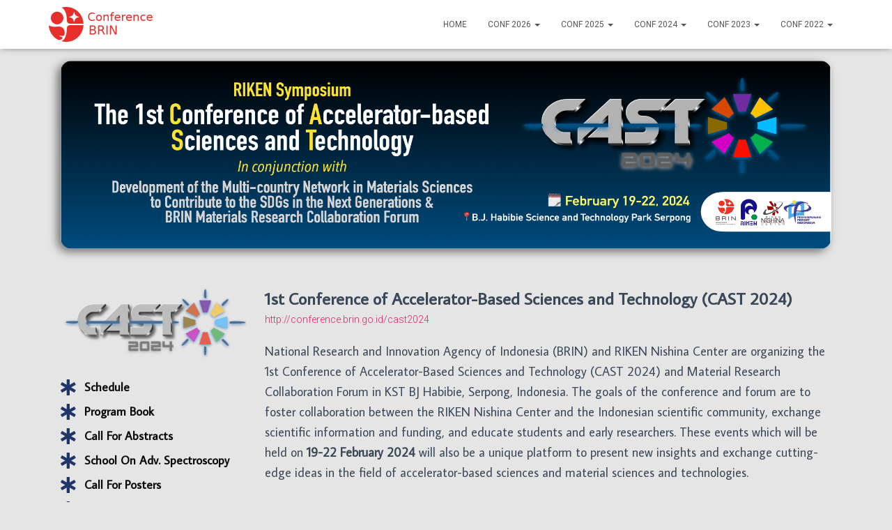

--- FILE ---
content_type: text/html; charset=UTF-8
request_url: https://conference.brin.go.id/cast2024/
body_size: 184439
content:
<!DOCTYPE html>
<html lang="en-US">

<head>
	<meta charset='UTF-8'>
	<meta name="viewport" content="width=device-width, initial-scale=1">
	<link rel="profile" href="http://gmpg.org/xfn/11">
		<title>CAST2024 &#8211; Conference BRIN</title>
<meta name='robots' content='max-image-preview:large' />
<link rel='dns-prefetch' href='//fonts.googleapis.com' />
<link rel="alternate" type="application/rss+xml" title="Conference BRIN &raquo; Feed" href="https://conference.brin.go.id/feed/" />
<link rel="alternate" type="application/rss+xml" title="Conference BRIN &raquo; Comments Feed" href="https://conference.brin.go.id/comments/feed/" />
<link rel="alternate" title="oEmbed (JSON)" type="application/json+oembed" href="https://conference.brin.go.id/wp-json/oembed/1.0/embed?url=https%3A%2F%2Fconference.brin.go.id%2Fcast2024%2F" />
<link rel="alternate" title="oEmbed (XML)" type="text/xml+oembed" href="https://conference.brin.go.id/wp-json/oembed/1.0/embed?url=https%3A%2F%2Fconference.brin.go.id%2Fcast2024%2F&#038;format=xml" />
<style id='wp-img-auto-sizes-contain-inline-css' type='text/css'>
img:is([sizes=auto i],[sizes^="auto," i]){contain-intrinsic-size:3000px 1500px}
/*# sourceURL=wp-img-auto-sizes-contain-inline-css */
</style>
<link rel='stylesheet' id='bootstrap-css' href='https://conference.brin.go.id/wp-content/themes/hestia/assets/bootstrap/css/bootstrap.min.css?ver=1.0.2' type='text/css' media='all' />
<link rel='stylesheet' id='hestia-font-sizes-css' href='https://conference.brin.go.id/wp-content/themes/hestia/assets/css/font-sizes.min.css?ver=3.0.21' type='text/css' media='all' />
<style id='wp-emoji-styles-inline-css' type='text/css'>

	img.wp-smiley, img.emoji {
		display: inline !important;
		border: none !important;
		box-shadow: none !important;
		height: 1em !important;
		width: 1em !important;
		margin: 0 0.07em !important;
		vertical-align: -0.1em !important;
		background: none !important;
		padding: 0 !important;
	}
/*# sourceURL=wp-emoji-styles-inline-css */
</style>
<link rel='stylesheet' id='wp-block-library-css' href='https://conference.brin.go.id/wp-includes/css/dist/block-library/style.min.css?ver=6.9' type='text/css' media='all' />
<style id='global-styles-inline-css' type='text/css'>
:root{--wp--preset--aspect-ratio--square: 1;--wp--preset--aspect-ratio--4-3: 4/3;--wp--preset--aspect-ratio--3-4: 3/4;--wp--preset--aspect-ratio--3-2: 3/2;--wp--preset--aspect-ratio--2-3: 2/3;--wp--preset--aspect-ratio--16-9: 16/9;--wp--preset--aspect-ratio--9-16: 9/16;--wp--preset--color--black: #000000;--wp--preset--color--cyan-bluish-gray: #abb8c3;--wp--preset--color--white: #ffffff;--wp--preset--color--pale-pink: #f78da7;--wp--preset--color--vivid-red: #cf2e2e;--wp--preset--color--luminous-vivid-orange: #ff6900;--wp--preset--color--luminous-vivid-amber: #fcb900;--wp--preset--color--light-green-cyan: #7bdcb5;--wp--preset--color--vivid-green-cyan: #00d084;--wp--preset--color--pale-cyan-blue: #8ed1fc;--wp--preset--color--vivid-cyan-blue: #0693e3;--wp--preset--color--vivid-purple: #9b51e0;--wp--preset--color--accent: #e91e63;--wp--preset--color--background-color: #E5E5E5;--wp--preset--color--header-gradient: #06274c;--wp--preset--gradient--vivid-cyan-blue-to-vivid-purple: linear-gradient(135deg,rgb(6,147,227) 0%,rgb(155,81,224) 100%);--wp--preset--gradient--light-green-cyan-to-vivid-green-cyan: linear-gradient(135deg,rgb(122,220,180) 0%,rgb(0,208,130) 100%);--wp--preset--gradient--luminous-vivid-amber-to-luminous-vivid-orange: linear-gradient(135deg,rgb(252,185,0) 0%,rgb(255,105,0) 100%);--wp--preset--gradient--luminous-vivid-orange-to-vivid-red: linear-gradient(135deg,rgb(255,105,0) 0%,rgb(207,46,46) 100%);--wp--preset--gradient--very-light-gray-to-cyan-bluish-gray: linear-gradient(135deg,rgb(238,238,238) 0%,rgb(169,184,195) 100%);--wp--preset--gradient--cool-to-warm-spectrum: linear-gradient(135deg,rgb(74,234,220) 0%,rgb(151,120,209) 20%,rgb(207,42,186) 40%,rgb(238,44,130) 60%,rgb(251,105,98) 80%,rgb(254,248,76) 100%);--wp--preset--gradient--blush-light-purple: linear-gradient(135deg,rgb(255,206,236) 0%,rgb(152,150,240) 100%);--wp--preset--gradient--blush-bordeaux: linear-gradient(135deg,rgb(254,205,165) 0%,rgb(254,45,45) 50%,rgb(107,0,62) 100%);--wp--preset--gradient--luminous-dusk: linear-gradient(135deg,rgb(255,203,112) 0%,rgb(199,81,192) 50%,rgb(65,88,208) 100%);--wp--preset--gradient--pale-ocean: linear-gradient(135deg,rgb(255,245,203) 0%,rgb(182,227,212) 50%,rgb(51,167,181) 100%);--wp--preset--gradient--electric-grass: linear-gradient(135deg,rgb(202,248,128) 0%,rgb(113,206,126) 100%);--wp--preset--gradient--midnight: linear-gradient(135deg,rgb(2,3,129) 0%,rgb(40,116,252) 100%);--wp--preset--font-size--small: 13px;--wp--preset--font-size--medium: 20px;--wp--preset--font-size--large: 36px;--wp--preset--font-size--x-large: 42px;--wp--preset--spacing--20: 0.44rem;--wp--preset--spacing--30: 0.67rem;--wp--preset--spacing--40: 1rem;--wp--preset--spacing--50: 1.5rem;--wp--preset--spacing--60: 2.25rem;--wp--preset--spacing--70: 3.38rem;--wp--preset--spacing--80: 5.06rem;--wp--preset--shadow--natural: 6px 6px 9px rgba(0, 0, 0, 0.2);--wp--preset--shadow--deep: 12px 12px 50px rgba(0, 0, 0, 0.4);--wp--preset--shadow--sharp: 6px 6px 0px rgba(0, 0, 0, 0.2);--wp--preset--shadow--outlined: 6px 6px 0px -3px rgb(255, 255, 255), 6px 6px rgb(0, 0, 0);--wp--preset--shadow--crisp: 6px 6px 0px rgb(0, 0, 0);}:where(.is-layout-flex){gap: 0.5em;}:where(.is-layout-grid){gap: 0.5em;}body .is-layout-flex{display: flex;}.is-layout-flex{flex-wrap: wrap;align-items: center;}.is-layout-flex > :is(*, div){margin: 0;}body .is-layout-grid{display: grid;}.is-layout-grid > :is(*, div){margin: 0;}:where(.wp-block-columns.is-layout-flex){gap: 2em;}:where(.wp-block-columns.is-layout-grid){gap: 2em;}:where(.wp-block-post-template.is-layout-flex){gap: 1.25em;}:where(.wp-block-post-template.is-layout-grid){gap: 1.25em;}.has-black-color{color: var(--wp--preset--color--black) !important;}.has-cyan-bluish-gray-color{color: var(--wp--preset--color--cyan-bluish-gray) !important;}.has-white-color{color: var(--wp--preset--color--white) !important;}.has-pale-pink-color{color: var(--wp--preset--color--pale-pink) !important;}.has-vivid-red-color{color: var(--wp--preset--color--vivid-red) !important;}.has-luminous-vivid-orange-color{color: var(--wp--preset--color--luminous-vivid-orange) !important;}.has-luminous-vivid-amber-color{color: var(--wp--preset--color--luminous-vivid-amber) !important;}.has-light-green-cyan-color{color: var(--wp--preset--color--light-green-cyan) !important;}.has-vivid-green-cyan-color{color: var(--wp--preset--color--vivid-green-cyan) !important;}.has-pale-cyan-blue-color{color: var(--wp--preset--color--pale-cyan-blue) !important;}.has-vivid-cyan-blue-color{color: var(--wp--preset--color--vivid-cyan-blue) !important;}.has-vivid-purple-color{color: var(--wp--preset--color--vivid-purple) !important;}.has-black-background-color{background-color: var(--wp--preset--color--black) !important;}.has-cyan-bluish-gray-background-color{background-color: var(--wp--preset--color--cyan-bluish-gray) !important;}.has-white-background-color{background-color: var(--wp--preset--color--white) !important;}.has-pale-pink-background-color{background-color: var(--wp--preset--color--pale-pink) !important;}.has-vivid-red-background-color{background-color: var(--wp--preset--color--vivid-red) !important;}.has-luminous-vivid-orange-background-color{background-color: var(--wp--preset--color--luminous-vivid-orange) !important;}.has-luminous-vivid-amber-background-color{background-color: var(--wp--preset--color--luminous-vivid-amber) !important;}.has-light-green-cyan-background-color{background-color: var(--wp--preset--color--light-green-cyan) !important;}.has-vivid-green-cyan-background-color{background-color: var(--wp--preset--color--vivid-green-cyan) !important;}.has-pale-cyan-blue-background-color{background-color: var(--wp--preset--color--pale-cyan-blue) !important;}.has-vivid-cyan-blue-background-color{background-color: var(--wp--preset--color--vivid-cyan-blue) !important;}.has-vivid-purple-background-color{background-color: var(--wp--preset--color--vivid-purple) !important;}.has-black-border-color{border-color: var(--wp--preset--color--black) !important;}.has-cyan-bluish-gray-border-color{border-color: var(--wp--preset--color--cyan-bluish-gray) !important;}.has-white-border-color{border-color: var(--wp--preset--color--white) !important;}.has-pale-pink-border-color{border-color: var(--wp--preset--color--pale-pink) !important;}.has-vivid-red-border-color{border-color: var(--wp--preset--color--vivid-red) !important;}.has-luminous-vivid-orange-border-color{border-color: var(--wp--preset--color--luminous-vivid-orange) !important;}.has-luminous-vivid-amber-border-color{border-color: var(--wp--preset--color--luminous-vivid-amber) !important;}.has-light-green-cyan-border-color{border-color: var(--wp--preset--color--light-green-cyan) !important;}.has-vivid-green-cyan-border-color{border-color: var(--wp--preset--color--vivid-green-cyan) !important;}.has-pale-cyan-blue-border-color{border-color: var(--wp--preset--color--pale-cyan-blue) !important;}.has-vivid-cyan-blue-border-color{border-color: var(--wp--preset--color--vivid-cyan-blue) !important;}.has-vivid-purple-border-color{border-color: var(--wp--preset--color--vivid-purple) !important;}.has-vivid-cyan-blue-to-vivid-purple-gradient-background{background: var(--wp--preset--gradient--vivid-cyan-blue-to-vivid-purple) !important;}.has-light-green-cyan-to-vivid-green-cyan-gradient-background{background: var(--wp--preset--gradient--light-green-cyan-to-vivid-green-cyan) !important;}.has-luminous-vivid-amber-to-luminous-vivid-orange-gradient-background{background: var(--wp--preset--gradient--luminous-vivid-amber-to-luminous-vivid-orange) !important;}.has-luminous-vivid-orange-to-vivid-red-gradient-background{background: var(--wp--preset--gradient--luminous-vivid-orange-to-vivid-red) !important;}.has-very-light-gray-to-cyan-bluish-gray-gradient-background{background: var(--wp--preset--gradient--very-light-gray-to-cyan-bluish-gray) !important;}.has-cool-to-warm-spectrum-gradient-background{background: var(--wp--preset--gradient--cool-to-warm-spectrum) !important;}.has-blush-light-purple-gradient-background{background: var(--wp--preset--gradient--blush-light-purple) !important;}.has-blush-bordeaux-gradient-background{background: var(--wp--preset--gradient--blush-bordeaux) !important;}.has-luminous-dusk-gradient-background{background: var(--wp--preset--gradient--luminous-dusk) !important;}.has-pale-ocean-gradient-background{background: var(--wp--preset--gradient--pale-ocean) !important;}.has-electric-grass-gradient-background{background: var(--wp--preset--gradient--electric-grass) !important;}.has-midnight-gradient-background{background: var(--wp--preset--gradient--midnight) !important;}.has-small-font-size{font-size: var(--wp--preset--font-size--small) !important;}.has-medium-font-size{font-size: var(--wp--preset--font-size--medium) !important;}.has-large-font-size{font-size: var(--wp--preset--font-size--large) !important;}.has-x-large-font-size{font-size: var(--wp--preset--font-size--x-large) !important;}
/*# sourceURL=global-styles-inline-css */
</style>

<style id='classic-theme-styles-inline-css' type='text/css'>
/*! This file is auto-generated */
.wp-block-button__link{color:#fff;background-color:#32373c;border-radius:9999px;box-shadow:none;text-decoration:none;padding:calc(.667em + 2px) calc(1.333em + 2px);font-size:1.125em}.wp-block-file__button{background:#32373c;color:#fff;text-decoration:none}
/*# sourceURL=/wp-includes/css/classic-themes.min.css */
</style>
<link rel='stylesheet' id='hestia-clients-bar-css' href='https://conference.brin.go.id/wp-content/plugins/themeisle-companion/obfx_modules/companion-legacy/assets/css/hestia/clients-bar.css?ver=6.9' type='text/css' media='all' />
<link rel='stylesheet' id='hestia_style-css' href='https://conference.brin.go.id/wp-content/themes/hestia/style.min.css?ver=3.0.21' type='text/css' media='all' />
<style id='hestia_style-inline-css' type='text/css'>

			div.wpforms-container-full .wpforms-form div.wpforms-field input.wpforms-error {
				border: none;
			}
			div.wpforms-container .wpforms-form input[type=date],
			div.wpforms-container .wpforms-form input[type=datetime],
			div.wpforms-container .wpforms-form input[type=datetime-local],
			div.wpforms-container .wpforms-form input[type=email],
			div.wpforms-container .wpforms-form input[type=month],
			div.wpforms-container .wpforms-form input[type=number],
			div.wpforms-container .wpforms-form input[type=password],
			div.wpforms-container .wpforms-form input[type=range],
			div.wpforms-container .wpforms-form input[type=search],
			div.wpforms-container .wpforms-form input[type=tel],
			div.wpforms-container .wpforms-form input[type=text],
			div.wpforms-container .wpforms-form input[type=time],
			div.wpforms-container .wpforms-form input[type=url],
			div.wpforms-container .wpforms-form input[type=week],
			div.wpforms-container .wpforms-form select,
			div.wpforms-container .wpforms-form textarea, .nf-form-cont input:not([type=button]),
			div.wpforms-container .wpforms-form .form-group.is-focused .form-control {
			  box-shadow: none;
			}
			
			div.wpforms-container .wpforms-form input[type=date],
			div.wpforms-container .wpforms-form input[type=datetime],
			div.wpforms-container .wpforms-form input[type=datetime-local],
			div.wpforms-container .wpforms-form input[type=email],
			div.wpforms-container .wpforms-form input[type=month],
			div.wpforms-container .wpforms-form input[type=number],
			div.wpforms-container .wpforms-form input[type=password],
			div.wpforms-container .wpforms-form input[type=range],
			div.wpforms-container .wpforms-form input[type=search],
			div.wpforms-container .wpforms-form input[type=tel],
			div.wpforms-container .wpforms-form input[type=text],
			div.wpforms-container .wpforms-form input[type=time],
			div.wpforms-container .wpforms-form input[type=url],
			div.wpforms-container .wpforms-form input[type=week],
			div.wpforms-container .wpforms-form select,
			div.wpforms-container .wpforms-form textarea, .nf-form-cont input:not([type=button]){
				background-image: linear-gradient(#9c27b0, #9c27b0), linear-gradient(#d2d2d2, #d2d2d2);
				float: none;
				border: 0;
				border-radius: 0;
				background-color: transparent;
				background-repeat: no-repeat;
				background-position: center bottom, center calc(100% - 1px);
				background-size: 0 2px, 100% 1px;
				font-weight: 400;
				transition: background 0s ease-out;
			}
			
			div.wpforms-container .wpforms-form .form-group.is-focused .form-control{
				outline: none;
				background-size: 100% 2px,100% 1px;
				transition-duration: 0.3s;
			}
			
			/* Compatibility with WPForms */
			div.wpforms-container .wpforms-form input[type=date].form-control,
			div.wpforms-container .wpforms-form input[type=datetime].form-control,
			div.wpforms-container .wpforms-form input[type=datetime-local].form-control,
			div.wpforms-container .wpforms-form input[type=email].form-control,
			div.wpforms-container .wpforms-form input[type=month].form-control,
			div.wpforms-container .wpforms-form input[type=number].form-control,
			div.wpforms-container .wpforms-form input[type=password].form-control,
			div.wpforms-container .wpforms-form input[type=range].form-control,
			div.wpforms-container .wpforms-form input[type=search].form-control,
			div.wpforms-container .wpforms-form input[type=tel].form-control,
			div.wpforms-container .wpforms-form input[type=text].form-control,
			div.wpforms-container .wpforms-form input[type=time].form-control,
			div.wpforms-container .wpforms-form input[type=url].form-control,
			div.wpforms-container .wpforms-form input[type=week].form-control,
			div.wpforms-container .wpforms-form select.form-control,
			div.wpforms-container .wpforms-form textarea.form-control {
			  border: none;
			  padding: 7px 0;
			  font-size: 14px;
			}
			div.wpforms-container .wpforms-form .wpforms-field-select select {
			  border-radius: 3px;
			}
			div.wpforms-container .wpforms-form .wpforms-field-number input[type=number] {
			  background-image: none;
			  border-radius: 3px;
			}
			div.wpforms-container .wpforms-form button[type=submit].wpforms-submit,
			div.wpforms-container .wpforms-form button[type=submit].wpforms-submit:hover {
			  color: #ffffff;
			  border: none;
			}
			
			.home div.wpforms-container-full .wpforms-form {
			  margin-left: 15px;
			  margin-right: 15px;
			}
			
			div.wpforms-container-full .wpforms-form .wpforms-field {
			  padding: 0 0 24px 0 !important;
			}
			div.wpforms-container-full .wpforms-form .wpforms-submit-container {
			  text-align: right;
			}
			div.wpforms-container-full .wpforms-form .wpforms-submit-container button {
			  text-transform: uppercase;
			}
			div.wpforms-container-full .wpforms-form textarea {
			  border: none !important;
			}
			div.wpforms-container-full .wpforms-form textarea:focus {
			  border-width: 0 0 0 0 !important;
			}
			
			.home div.wpforms-container .wpforms-form textarea {
			  background-image: linear-gradient(#9c27b0, #9c27b0), linear-gradient(#d2d2d2, #d2d2d2);
			  background-color: transparent;
			  background-repeat: no-repeat;
			  background-position: center bottom, center calc(100% - 1px);
			  background-size: 0 2px, 100% 1px;
			}
			
			/* WPForms media queries for front page and mobile*/
			@media only screen and (max-width: 768px) {
			  .wpforms-container-full .wpforms-form .wpforms-one-half, .wpforms-container-full .wpforms-form button {
			    width: 100% !important;
			    margin-left: 0 !important;
			  }
			  .wpforms-container-full .wpforms-form .wpforms-submit-container {
			    text-align: center;
			  }
			}
			
			div.wpforms-container .wpforms-form input:focus,
			div.wpforms-container .wpforms-form select:focus {
			  border: none;
			}
		
		.elementor-page .hestia-about > .container {
		  width: 100%;
		}
		.elementor-page .pagebuilder-section {
		  padding: 0;
		}
		.elementor-page .title-in-content, .elementor-page .image-in-page {
		  display: none;
		}
		
		.home.elementor-page .main-raised > section.hestia-about {
		  overflow: visible;
		}
		
		.elementor-editor-active .navbar {
		  pointer-events: none;
		}
		
		.elementor-editor-active #elementor.elementor-edit-mode .elementor-element-overlay {
		  z-index: 1000000;
		}
		
		.elementor-page.page-template-template-fullwidth .blog-post-wrapper > .container {
		  width: 100%;
		}
		.elementor-page.page-template-template-fullwidth .blog-post-wrapper > .container .col-md-12 {
		  padding: 0;
		}
		.elementor-page.page-template-template-fullwidth article.section {
		  padding: 0;
		}

		.elementor-text-editor p, 
		.elementor-text-editor h1, 
		.elementor-text-editor h2, 
		.elementor-text-editor h3, 
		.elementor-text-editor h4, 
		.elementor-text-editor h5, 
		.elementor-text-editor h6 {
		  font-size: inherit;
		}
.hestia-top-bar, .hestia-top-bar .widget.widget_shopping_cart .cart_list {
			background-color: #363537
		}
		.hestia-top-bar .widget .label-floating input[type=search]:-webkit-autofill {
			-webkit-box-shadow: inset 0 0 0px 9999px #363537
		}.hestia-top-bar, .hestia-top-bar .widget .label-floating input[type=search], .hestia-top-bar .widget.widget_search form.form-group:before, .hestia-top-bar .widget.widget_product_search form.form-group:before, .hestia-top-bar .widget.widget_shopping_cart:before {
			color: #ffffff
		} 
		.hestia-top-bar .widget .label-floating input[type=search]{
			-webkit-text-fill-color:#ffffff !important 
		}
		.hestia-top-bar div.widget.widget_shopping_cart:before, .hestia-top-bar .widget.widget_product_search form.form-group:before, .hestia-top-bar .widget.widget_search form.form-group:before{
			background-color: #ffffff
		}.hestia-top-bar a, .hestia-top-bar .top-bar-nav li a {
			color: #ffffff
		}
		.hestia-top-bar ul li a[href*="mailto:"]:before, .hestia-top-bar ul li a[href*="tel:"]:before{
			background-color: #ffffff
		}
		.hestia-top-bar a:hover, .hestia-top-bar .top-bar-nav li a:hover {
			color: #eeeeee
		}
		.hestia-top-bar ul li:hover a[href*="mailto:"]:before, .hestia-top-bar ul li:hover a[href*="tel:"]:before{
			background-color: #eeeeee
		}
		

		a,
		.navbar .dropdown-menu li:hover > a,
		.navbar .dropdown-menu li:focus > a,
		.navbar .dropdown-menu li:active > a,
		.navbar .navbar-nav > li .dropdown-menu li:hover > a,
		body:not(.home) .navbar-default .navbar-nav > .active:not(.btn) > a,
		body:not(.home) .navbar-default .navbar-nav > .active:not(.btn) > a:hover,
		body:not(.home) .navbar-default .navbar-nav > .active:not(.btn) > a:focus,
		a:hover,
		.card-blog a.moretag:hover,
		.card-blog a.more-link:hover,
		.widget a:hover,
		.has-text-color.has-accent-color,
		p.has-text-color a {
		    color:#e91e63;
		}
		
		.svg-text-color{
			fill:#e91e63;
		}
		
		.pagination span.current, .pagination span.current:focus, .pagination span.current:hover {
			border-color:#e91e63
		}
		
		button,
		button:hover,
		.woocommerce .track_order button[type="submit"],
		.woocommerce .track_order button[type="submit"]:hover,
		div.wpforms-container .wpforms-form button[type=submit].wpforms-submit,
		div.wpforms-container .wpforms-form button[type=submit].wpforms-submit:hover,
		input[type="button"],
		input[type="button"]:hover,
		input[type="submit"],
		input[type="submit"]:hover,
		input#searchsubmit,
		.pagination span.current,
		.pagination span.current:focus,
		.pagination span.current:hover,
		.btn.btn-primary,
		.btn.btn-primary:link,
		.btn.btn-primary:hover,
		.btn.btn-primary:focus,
		.btn.btn-primary:active,
		.btn.btn-primary.active,
		.btn.btn-primary.active:focus,
		.btn.btn-primary.active:hover,
		.btn.btn-primary:active:hover,
		.btn.btn-primary:active:focus,
		.btn.btn-primary:active:hover,
		.hestia-sidebar-open.btn.btn-rose,
		.hestia-sidebar-close.btn.btn-rose,
		.hestia-sidebar-open.btn.btn-rose:hover,
		.hestia-sidebar-close.btn.btn-rose:hover,
		.hestia-sidebar-open.btn.btn-rose:focus,
		.hestia-sidebar-close.btn.btn-rose:focus,
		.label.label-primary,
		.hestia-work .portfolio-item:nth-child(6n+1) .label,
		.nav-cart .nav-cart-content .widget .buttons .button,
		.has-accent-background-color[class*="has-background"] {
		    background-color: #e91e63;
		}
		
		@media (max-width: 768px) {
	
			.navbar-default .navbar-nav>li>a:hover,
			.navbar-default .navbar-nav>li>a:focus,
			.navbar .navbar-nav .dropdown .dropdown-menu li a:hover,
			.navbar .navbar-nav .dropdown .dropdown-menu li a:focus,
			.navbar button.navbar-toggle:hover,
			.navbar .navbar-nav li:hover > a i {
			    color: #e91e63;
			}
		}
		
		body:not(.woocommerce-page) button:not([class^="fl-"]):not(.hestia-scroll-to-top):not(.navbar-toggle):not(.close),
		body:not(.woocommerce-page) .button:not([class^="fl-"]):not(hestia-scroll-to-top):not(.navbar-toggle):not(.add_to_cart_button):not(.product_type_grouped):not(.product_type_external),
		div.wpforms-container .wpforms-form button[type=submit].wpforms-submit,
		input[type="submit"],
		input[type="button"],
		.btn.btn-primary,
		.widget_product_search button[type="submit"],
		.hestia-sidebar-open.btn.btn-rose,
		.hestia-sidebar-close.btn.btn-rose,
		.everest-forms button[type=submit].everest-forms-submit-button {
		    -webkit-box-shadow: 0 2px 2px 0 rgba(233,30,99,0.14),0 3px 1px -2px rgba(233,30,99,0.2),0 1px 5px 0 rgba(233,30,99,0.12);
		    box-shadow: 0 2px 2px 0 rgba(233,30,99,0.14),0 3px 1px -2px rgba(233,30,99,0.2),0 1px 5px 0 rgba(233,30,99,0.12);
		}
		
		.card .header-primary, .card .content-primary,
		.everest-forms button[type=submit].everest-forms-submit-button {
		    background: #e91e63;
		}
		
		body:not(.woocommerce-page) .button:not([class^="fl-"]):not(.hestia-scroll-to-top):not(.navbar-toggle):not(.add_to_cart_button):hover,
		body:not(.woocommerce-page) button:not([class^="fl-"]):not(.hestia-scroll-to-top):not(.navbar-toggle):not(.close):hover,
		div.wpforms-container .wpforms-form button[type=submit].wpforms-submit:hover,
		input[type="submit"]:hover,
		input[type="button"]:hover,
		input#searchsubmit:hover,
		.widget_product_search button[type="submit"]:hover,
		.pagination span.current,
		.btn.btn-primary:hover,
		.btn.btn-primary:focus,
		.btn.btn-primary:active,
		.btn.btn-primary.active,
		.btn.btn-primary:active:focus,
		.btn.btn-primary:active:hover,
		.hestia-sidebar-open.btn.btn-rose:hover,
		.hestia-sidebar-close.btn.btn-rose:hover,
		.pagination span.current:hover,
		.everest-forms button[type=submit].everest-forms-submit-button:hover,
 		.everest-forms button[type=submit].everest-forms-submit-button:focus,
 		.everest-forms button[type=submit].everest-forms-submit-button:active {
			-webkit-box-shadow: 0 14px 26px -12px rgba(233,30,99,0.42),0 4px 23px 0 rgba(0,0,0,0.12),0 8px 10px -5px rgba(233,30,99,0.2);
		    box-shadow: 0 14px 26px -12px rgba(233,30,99,0.42),0 4px 23px 0 rgba(0,0,0,0.12),0 8px 10px -5px rgba(233,30,99,0.2);
			color: #fff;
		}
		
		.form-group.is-focused .form-control {
			background-image: -webkit-gradient(linear,left top, left bottom,from(#e91e63),to(#e91e63)),-webkit-gradient(linear,left top, left bottom,from(#d2d2d2),to(#d2d2d2));
			background-image: -webkit-linear-gradient(linear,left top, left bottom,from(#e91e63),to(#e91e63)),-webkit-linear-gradient(linear,left top, left bottom,from(#d2d2d2),to(#d2d2d2));
			background-image: linear-gradient(linear,left top, left bottom,from(#e91e63),to(#e91e63)),linear-gradient(linear,left top, left bottom,from(#d2d2d2),to(#d2d2d2));
		}
		
		.navbar:not(.navbar-transparent) li:not(.btn):hover > a,
		.navbar li.on-section:not(.btn) > a,
		.navbar.full-screen-menu.navbar-transparent li:not(.btn):hover > a,
		.navbar.full-screen-menu .navbar-toggle:hover,
		.navbar:not(.navbar-transparent) .nav-cart:hover,
		.navbar:not(.navbar-transparent) .hestia-toggle-search:hover {
				color:#e91e63
		}
		
			.header-filter-gradient {
				background: linear-gradient(45deg, rgba(6,39,76,1) 0%, rgb(72,67,55) 100%);
			}
			.has-text-color.has-header-gradient-color { color: #06274c; }
			.has-header-gradient-background-color[class*="has-background"] { background-color: #06274c; }
			
		.has-text-color.has-background-color-color { color: #E5E5E5; }
		.has-background-color-background-color[class*="has-background"] { background-color: #E5E5E5; }
		
.btn.btn-primary:not(.colored-button):not(.btn-left):not(.btn-right):not(.btn-just-icon):not(.menu-item), input[type="submit"]:not(.search-submit), body:not(.woocommerce-account) .woocommerce .button.woocommerce-Button, .woocommerce .product button.button, .woocommerce .product button.button.alt, .woocommerce .product #respond input#submit, .woocommerce-cart .blog-post .woocommerce .cart-collaterals .cart_totals .checkout-button, .woocommerce-checkout #payment #place_order, .woocommerce-account.woocommerce-page button.button, .woocommerce .track_order button[type="submit"], .nav-cart .nav-cart-content .widget .buttons .button, .woocommerce a.button.wc-backward, body.woocommerce .wccm-catalog-item a.button, body.woocommerce a.wccm-button.button, form.woocommerce-form-coupon button.button, div.wpforms-container .wpforms-form button[type=submit].wpforms-submit, div.woocommerce a.button.alt, div.woocommerce table.my_account_orders .button, .btn.colored-button, .btn.btn-left, .btn.btn-right, .btn:not(.colored-button):not(.btn-left):not(.btn-right):not(.btn-just-icon):not(.menu-item):not(.hestia-sidebar-open):not(.hestia-sidebar-close){ padding-top:15px;  padding-bottom:15px;  padding-left:33px;  padding-right:33px; }
.btn.btn-primary:not(.colored-button):not(.btn-left):not(.btn-right):not(.btn-just-icon):not(.menu-item), input[type="submit"]:not(.search-submit), body:not(.woocommerce-account) .woocommerce .button.woocommerce-Button, .woocommerce .product button.button, .woocommerce .product button.button.alt, .woocommerce .product #respond input#submit, .woocommerce-cart .blog-post .woocommerce .cart-collaterals .cart_totals .checkout-button, .woocommerce-checkout #payment #place_order, .woocommerce-account.woocommerce-page button.button, .woocommerce .track_order button[type="submit"], .nav-cart .nav-cart-content .widget .buttons .button, .woocommerce a.button.wc-backward, body.woocommerce .wccm-catalog-item a.button, body.woocommerce a.wccm-button.button, form.woocommerce-form-coupon button.button, div.wpforms-container .wpforms-form button[type=submit].wpforms-submit, div.woocommerce a.button.alt, div.woocommerce table.my_account_orders .button, input[type="submit"].search-submit, .hestia-view-cart-wrapper .added_to_cart.wc-forward, .woocommerce-product-search button, .woocommerce-cart .actions .button, #secondary div[id^=woocommerce_price_filter] .button, .woocommerce div[id^=woocommerce_widget_cart].widget .buttons .button, .searchform input[type=submit], .searchform button, .search-form:not(.media-toolbar-primary) input[type=submit], .search-form:not(.media-toolbar-primary) button, .woocommerce-product-search input[type=submit], .btn.colored-button, .btn.btn-left, .btn.btn-right, .btn:not(.colored-button):not(.btn-left):not(.btn-right):not(.btn-just-icon):not(.menu-item):not(.hestia-sidebar-open):not(.hestia-sidebar-close){border-radius:3px;}
@media (min-width: 769px){
			.page-header.header-small .hestia-title,
			.page-header.header-small .title,
			h1.hestia-title.title-in-content,
			.main article.section .has-title-font-size {
				font-size: 42px;
			}}
/*# sourceURL=hestia_style-inline-css */
</style>
<link rel='stylesheet' id='hestia_fonts-css' href='https://fonts.googleapis.com/css?family=Roboto%3A300%2C400%2C500%2C700%7CRoboto+Slab%3A400%2C700&#038;subset=latin%2Clatin-ext&#038;ver=3.0.21' type='text/css' media='all' />
<link rel='stylesheet' id='elementor-icons-css' href='https://conference.brin.go.id/wp-content/plugins/elementor/assets/lib/eicons/css/elementor-icons.min.css?ver=5.15.0' type='text/css' media='all' />
<link rel='stylesheet' id='elementor-frontend-css' href='https://conference.brin.go.id/wp-content/plugins/elementor/assets/css/frontend-lite.min.css?ver=3.6.4' type='text/css' media='all' />
<link rel='stylesheet' id='elementor-post-5-css' href='https://conference.brin.go.id/wp-content/uploads/elementor/css/post-5.css?ver=1746674129' type='text/css' media='all' />
<link rel='stylesheet' id='hestia-elementor-style-css' href='https://conference.brin.go.id/wp-content/themes/hestia/assets/css/page-builder-style.css?ver=3.0.21' type='text/css' media='all' />
<link rel='stylesheet' id='font-awesome-5-all-css' href='https://conference.brin.go.id/wp-content/plugins/elementor/assets/lib/font-awesome/css/all.min.css?ver=3.6.4' type='text/css' media='all' />
<link rel='stylesheet' id='font-awesome-4-shim-css' href='https://conference.brin.go.id/wp-content/plugins/elementor/assets/lib/font-awesome/css/v4-shims.min.css?ver=3.6.4' type='text/css' media='all' />
<link rel='stylesheet' id='elementor-post-14313-css' href='https://conference.brin.go.id/wp-content/uploads/elementor/css/post-14313.css?ver=1708160363' type='text/css' media='all' />
<link rel='stylesheet' id='google-fonts-1-css' href='https://fonts.googleapis.com/css?family=Roboto%3A100%2C100italic%2C200%2C200italic%2C300%2C300italic%2C400%2C400italic%2C500%2C500italic%2C600%2C600italic%2C700%2C700italic%2C800%2C800italic%2C900%2C900italic%7CRoboto+Slab%3A100%2C100italic%2C200%2C200italic%2C300%2C300italic%2C400%2C400italic%2C500%2C500italic%2C600%2C600italic%2C700%2C700italic%2C800%2C800italic%2C900%2C900italic%7CAverage+Sans%3A100%2C100italic%2C200%2C200italic%2C300%2C300italic%2C400%2C400italic%2C500%2C500italic%2C600%2C600italic%2C700%2C700italic%2C800%2C800italic%2C900%2C900italic%7CAcme%3A100%2C100italic%2C200%2C200italic%2C300%2C300italic%2C400%2C400italic%2C500%2C500italic%2C600%2C600italic%2C700%2C700italic%2C800%2C800italic%2C900%2C900italic&#038;display=auto&#038;ver=6.9' type='text/css' media='all' />
<link rel='stylesheet' id='elementor-icons-shared-0-css' href='https://conference.brin.go.id/wp-content/plugins/elementor/assets/lib/font-awesome/css/fontawesome.min.css?ver=5.15.3' type='text/css' media='all' />
<link rel='stylesheet' id='elementor-icons-fa-solid-css' href='https://conference.brin.go.id/wp-content/plugins/elementor/assets/lib/font-awesome/css/solid.min.css?ver=5.15.3' type='text/css' media='all' />
<script type="text/javascript" src="https://conference.brin.go.id/wp-includes/js/jquery/jquery.min.js?ver=3.7.1" id="jquery-core-js"></script>
<script type="text/javascript" src="https://conference.brin.go.id/wp-includes/js/jquery/jquery-migrate.min.js?ver=3.4.1" id="jquery-migrate-js"></script>
<script type="text/javascript" src="https://conference.brin.go.id/wp-content/plugins/elementor/assets/lib/font-awesome/js/v4-shims.min.js?ver=3.6.4" id="font-awesome-4-shim-js"></script>
<link rel="https://api.w.org/" href="https://conference.brin.go.id/wp-json/" /><link rel="alternate" title="JSON" type="application/json" href="https://conference.brin.go.id/wp-json/wp/v2/pages/14313" /><link rel="EditURI" type="application/rsd+xml" title="RSD" href="https://conference.brin.go.id/xmlrpc.php?rsd" />
<meta name="generator" content="WordPress 6.9" />
<link rel="canonical" href="https://conference.brin.go.id/cast2024/" />
<link rel='shortlink' href='https://conference.brin.go.id/?p=14313' />
<meta name="cdp-version" content="1.4.0" /><!-- Enter your scripts here --><link rel="icon" href="https://conference.brin.go.id/wp-content/uploads/2022/05/Logogram-BRIN-150x150.png" sizes="32x32" />
<link rel="icon" href="https://conference.brin.go.id/wp-content/uploads/2022/05/Logogram-BRIN-300x300.png" sizes="192x192" />
<link rel="apple-touch-icon" href="https://conference.brin.go.id/wp-content/uploads/2022/05/Logogram-BRIN-300x300.png" />
<meta name="msapplication-TileImage" content="https://conference.brin.go.id/wp-content/uploads/2022/05/Logogram-BRIN-300x300.png" />
		<style type="text/css" id="wp-custom-css">
			.page-template-default.page-id-555 .hestia-title {     
	display: none; 
	
	
 
}

.hestia-title {
	display: none;
}

.header-filter {
	 display:;
}		</style>
		</head>

<body class="wp-singular page-template page-template-elementor_header_footer page page-id-14313 wp-custom-logo wp-theme-hestia blog-post header-layout-default elementor-default elementor-template-full-width elementor-kit-5 elementor-page elementor-page-14313">
		<div class="wrapper  default ">
		<header class="header ">
			<div style="display: none"></div>		<nav class="navbar navbar-default navbar-fixed-top  hestia_left navbar-not-transparent">
						<div class="container">
						<div class="navbar-header">
			<div class="title-logo-wrapper">
				<a class="navbar-brand" href="https://conference.brin.go.id/"
						title="Conference BRIN">
					<img  src="https://conference.brin.go.id/wp-content/uploads/2022/04/Logo_BRIN2.png" alt="Conference BRIN"></a>
			</div>
								<div class="navbar-toggle-wrapper">
						<button type="button" class="navbar-toggle" data-toggle="collapse" data-target="#main-navigation">
				<span class="icon-bar"></span>
				<span class="icon-bar"></span>
				<span class="icon-bar"></span>
				<span class="sr-only">Toggle Navigation</span>
			</button>
					</div>
				</div>
		<div id="main-navigation" class="collapse navbar-collapse"><ul id="menu-primary" class="nav navbar-nav"><li id="menu-item-22" class="menu-item menu-item-type-custom menu-item-object-custom menu-item-home menu-item-22"><a title="Home" href="https://conference.brin.go.id/">Home</a></li>
<li id="menu-item-28722" class="menu-item menu-item-type-custom menu-item-object-custom menu-item-has-children menu-item-28722 dropdown"><a title="Conf 2026" href="#" class="dropdown-toggle">Conf 2026 <span class="caret-wrap"><span class="caret"><svg aria-hidden="true" focusable="false" data-prefix="fas" data-icon="chevron-down" class="svg-inline--fa fa-chevron-down fa-w-14" role="img" xmlns="http://www.w3.org/2000/svg" viewBox="0 0 448 512"><path d="M207.029 381.476L12.686 187.132c-9.373-9.373-9.373-24.569 0-33.941l22.667-22.667c9.357-9.357 24.522-9.375 33.901-.04L224 284.505l154.745-154.021c9.379-9.335 24.544-9.317 33.901.04l22.667 22.667c9.373 9.373 9.373 24.569 0 33.941L240.971 381.476c-9.373 9.372-24.569 9.372-33.942 0z"></path></svg></span></span></a>
<ul role="menu" class="dropdown-menu">
	<li id="menu-item-28723" class="menu-item menu-item-type-post_type menu-item-object-page menu-item-28723"><a title="ISFM 2026" href="https://conference.brin.go.id/isfm2026/">ISFM 2026</a></li>
	<li id="menu-item-28724" class="menu-item menu-item-type-post_type menu-item-object-page menu-item-28724"><a title="ICSMech 2026" href="https://conference.brin.go.id/icsmech2026/">ICSMech 2026</a></li>
	<li id="menu-item-28725" class="menu-item menu-item-type-post_type menu-item-object-page menu-item-28725"><a title="ICSEEA 2026" href="https://conference.brin.go.id/icseea-2026/">ICSEEA 2026</a></li>
</ul>
</li>
<li id="menu-item-24596" class="menu-item menu-item-type-custom menu-item-object-custom menu-item-has-children menu-item-24596 dropdown"><a title="Conf 2025" href="#" class="dropdown-toggle">Conf 2025 <span class="caret-wrap"><span class="caret"><svg aria-hidden="true" focusable="false" data-prefix="fas" data-icon="chevron-down" class="svg-inline--fa fa-chevron-down fa-w-14" role="img" xmlns="http://www.w3.org/2000/svg" viewBox="0 0 448 512"><path d="M207.029 381.476L12.686 187.132c-9.373-9.373-9.373-24.569 0-33.941l22.667-22.667c9.357-9.357 24.522-9.375 33.901-.04L224 284.505l154.745-154.021c9.379-9.335 24.544-9.317 33.901.04l22.667 22.667c9.373 9.373 9.373 24.569 0 33.941L240.971 381.476c-9.373 9.372-24.569 9.372-33.942 0z"></path></svg></span></span></a>
<ul role="menu" class="dropdown-menu">
	<li id="menu-item-30610" class="menu-item menu-item-type-custom menu-item-object-custom menu-item-30610"><a title="SISTEN 2025" href="https://simposium2025.himni.org/">SISTEN 2025</a></li>
	<li id="menu-item-25547" class="menu-item menu-item-type-post_type menu-item-object-page menu-item-25547"><a title="IC3INA 2025" href="https://conference.brin.go.id/ic3ina2025/">IC3INA 2025</a></li>
	<li id="menu-item-24701" class="menu-item menu-item-type-post_type menu-item-object-page menu-item-24701"><a title="ICFAS 2025" href="https://conference.brin.go.id/icfas2025/">ICFAS 2025</a></li>
	<li id="menu-item-24620" class="menu-item menu-item-type-post_type menu-item-object-page menu-item-24620"><a title="ICSEEA 2025" href="https://conference.brin.go.id/icseea-2025/">ICSEEA 2025</a></li>
	<li id="menu-item-24597" class="menu-item menu-item-type-post_type menu-item-object-page menu-item-24597"><a title="GREEN VC 2025" href="https://conference.brin.go.id/greenvc-2025/">GREEN VC 2025</a></li>
	<li id="menu-item-26351" class="menu-item menu-item-type-post_type menu-item-object-page menu-item-26351"><a title="ICRAMET 2025" href="https://conference.brin.go.id/icramet2025/">ICRAMET 2025</a></li>
	<li id="menu-item-27259" class="menu-item menu-item-type-post_type menu-item-object-page menu-item-27259"><a title="ISMM 2025" href="https://conference.brin.go.id/ismm2025/">ISMM 2025</a></li>
</ul>
</li>
<li id="menu-item-12219" class="menu-item menu-item-type-custom menu-item-object-custom current-menu-ancestor current-menu-parent menu-item-has-children menu-item-12219 dropdown"><a title="Conf 2024" href="#" class="dropdown-toggle">Conf 2024 <span class="caret-wrap"><span class="caret"><svg aria-hidden="true" focusable="false" data-prefix="fas" data-icon="chevron-down" class="svg-inline--fa fa-chevron-down fa-w-14" role="img" xmlns="http://www.w3.org/2000/svg" viewBox="0 0 448 512"><path d="M207.029 381.476L12.686 187.132c-9.373-9.373-9.373-24.569 0-33.941l22.667-22.667c9.357-9.357 24.522-9.375 33.901-.04L224 284.505l154.745-154.021c9.379-9.335 24.544-9.317 33.901.04l22.667 22.667c9.373 9.373 9.373 24.569 0 33.941L240.971 381.476c-9.373 9.372-24.569 9.372-33.942 0z"></path></svg></span></span></a>
<ul role="menu" class="dropdown-menu">
	<li id="menu-item-15307" class="menu-item menu-item-type-post_type menu-item-object-page current-menu-item page_item page-item-14313 current_page_item menu-item-15307 active"><a title="CAST2024" href="https://conference.brin.go.id/cast2024/">CAST2024</a></li>
	<li id="menu-item-12225" class="menu-item menu-item-type-post_type menu-item-object-page menu-item-12225"><a title="ICSEEA 2024" href="https://conference.brin.go.id/icseea-2024/">ICSEEA 2024</a></li>
	<li id="menu-item-15672" class="menu-item menu-item-type-post_type menu-item-object-page menu-item-15672"><a title="RD20 Summer School 2024" href="https://conference.brin.go.id/rd20-summer-school-2024/">RD20 Summer School 2024</a></li>
	<li id="menu-item-16134" class="menu-item menu-item-type-post_type menu-item-object-page menu-item-16134"><a title="ICRAMET 2024" href="https://conference.brin.go.id/icramet2024/">ICRAMET 2024</a></li>
	<li id="menu-item-17990" class="menu-item menu-item-type-post_type menu-item-object-page menu-item-17990"><a title="IC3INA 2024" href="https://conference.brin.go.id/ic3ina2024/">IC3INA 2024</a></li>
	<li id="menu-item-18641" class="menu-item menu-item-type-post_type menu-item-object-page menu-item-18641"><a title="ICHR 2024" href="https://conference.brin.go.id/ichr2024/">ICHR 2024</a></li>
	<li id="menu-item-18979" class="menu-item menu-item-type-post_type menu-item-object-page menu-item-18979"><a title="ISAC 2024" href="https://conference.brin.go.id/isac2024/">ISAC 2024</a></li>
	<li id="menu-item-20168" class="menu-item menu-item-type-post_type menu-item-object-page menu-item-20168"><a title="ICSMech 2024" href="https://conference.brin.go.id/icsm2024/">ICSMech 2024</a></li>
	<li id="menu-item-20852" class="menu-item menu-item-type-post_type menu-item-object-page menu-item-20852"><a title="ISAST 2024" href="https://conference.brin.go.id/isast2024/">ISAST 2024</a></li>
</ul>
</li>
<li id="menu-item-7540" class="menu-item menu-item-type-custom menu-item-object-custom menu-item-has-children menu-item-7540 dropdown"><a title="Conf 2023" href="#" class="dropdown-toggle">Conf 2023 <span class="caret-wrap"><span class="caret"><svg aria-hidden="true" focusable="false" data-prefix="fas" data-icon="chevron-down" class="svg-inline--fa fa-chevron-down fa-w-14" role="img" xmlns="http://www.w3.org/2000/svg" viewBox="0 0 448 512"><path d="M207.029 381.476L12.686 187.132c-9.373-9.373-9.373-24.569 0-33.941l22.667-22.667c9.357-9.357 24.522-9.375 33.901-.04L224 284.505l154.745-154.021c9.379-9.335 24.544-9.317 33.901.04l22.667 22.667c9.373 9.373 9.373 24.569 0 33.941L240.971 381.476c-9.373 9.372-24.569 9.372-33.942 0z"></path></svg></span></span></a>
<ul role="menu" class="dropdown-menu">
	<li id="menu-item-8441" class="menu-item menu-item-type-post_type menu-item-object-page menu-item-8441"><a title="GREEN VC 2023" href="https://conference.brin.go.id/greenvc-2023/">GREEN VC 2023</a></li>
	<li id="menu-item-7542" class="menu-item menu-item-type-post_type menu-item-object-page menu-item-7542"><a title="ICONLIG 2023" href="https://conference.brin.go.id/iconlig-iwors2023/">ICONLIG 2023</a></li>
	<li id="menu-item-7545" class="menu-item menu-item-type-post_type menu-item-object-page menu-item-7545"><a title="ICRAMET 2023" href="https://conference.brin.go.id/icramet2023/">ICRAMET 2023</a></li>
	<li id="menu-item-7941" class="menu-item menu-item-type-post_type menu-item-object-page menu-item-7941"><a title="ISAC 2023" href="https://conference.brin.go.id/isac2023/">ISAC 2023</a></li>
	<li id="menu-item-9938" class="menu-item menu-item-type-post_type menu-item-object-page menu-item-9938"><a title="ISISM ISIBIO 2023" href="https://conference.brin.go.id/isism-isibio-2023/">ISISM ISIBIO 2023</a></li>
	<li id="menu-item-9875" class="menu-item menu-item-type-post_type menu-item-object-page menu-item-9875"><a title="ATZG 2023" href="https://conference.brin.go.id/atzg-2023/">ATZG 2023</a></li>
	<li id="menu-item-10479" class="menu-item menu-item-type-post_type menu-item-object-page menu-item-10479"><a title="ABBS 2023" href="https://conference.brin.go.id/uns-abbs2023/">ABBS 2023</a></li>
	<li id="menu-item-10526" class="menu-item menu-item-type-post_type menu-item-object-page menu-item-10526"><a title="Biannual Arbastra 2023" href="https://conference.brin.go.id/biannual-arbastra/">Biannual Arbastra 2023</a></li>
	<li id="menu-item-10674" class="menu-item menu-item-type-post_type menu-item-object-page menu-item-10674"><a title="ICFAS 2023" href="https://conference.brin.go.id/icfas2023/">ICFAS 2023</a></li>
	<li id="menu-item-10913" class="menu-item menu-item-type-post_type menu-item-object-page menu-item-10913"><a title="IC3INA 2023" href="https://conference.brin.go.id/ic3ina2023/">IC3INA 2023</a></li>
	<li id="menu-item-11055" class="menu-item menu-item-type-post_type menu-item-object-page menu-item-11055"><a title="INCREASE 2023" href="https://conference.brin.go.id/increase2023/">INCREASE 2023</a></li>
	<li id="menu-item-13522" class="menu-item menu-item-type-post_type menu-item-object-page menu-item-13522"><a title="JASTIP 2023" href="https://conference.brin.go.id/jastip2023/">JASTIP 2023</a></li>
	<li id="menu-item-14243" class="menu-item menu-item-type-custom menu-item-object-custom menu-item-14243"><a title="ASEAN HPC School 2023" href="https://www.hpcschool.net/">ASEAN HPC School 2023</a></li>
</ul>
</li>
<li id="menu-item-232" class="menu-item menu-item-type-custom menu-item-object-custom menu-item-has-children menu-item-232 dropdown"><a title="Conf 2022" href="#" class="dropdown-toggle">Conf 2022 <span class="caret-wrap"><span class="caret"><svg aria-hidden="true" focusable="false" data-prefix="fas" data-icon="chevron-down" class="svg-inline--fa fa-chevron-down fa-w-14" role="img" xmlns="http://www.w3.org/2000/svg" viewBox="0 0 448 512"><path d="M207.029 381.476L12.686 187.132c-9.373-9.373-9.373-24.569 0-33.941l22.667-22.667c9.357-9.357 24.522-9.375 33.901-.04L224 284.505l154.745-154.021c9.379-9.335 24.544-9.317 33.901.04l22.667 22.667c9.373 9.373 9.373 24.569 0 33.941L240.971 381.476c-9.373 9.372-24.569 9.372-33.942 0z"></path></svg></span></span></a>
<ul role="menu" class="dropdown-menu">
	<li id="menu-item-239" class="menu-item menu-item-type-post_type menu-item-object-page menu-item-239"><a title="ICRAMET 2022" href="https://conference.brin.go.id/icramet2022-2/">ICRAMET 2022</a></li>
	<li id="menu-item-233" class="menu-item menu-item-type-post_type menu-item-object-page menu-item-233"><a title="IC3INA 2022" href="https://conference.brin.go.id/ic3ina2022/">IC3INA 2022</a></li>
	<li id="menu-item-238" class="menu-item menu-item-type-post_type menu-item-object-page menu-item-238"><a title="ICSOLCA 2022" href="https://conference.brin.go.id/icsolca2022/">ICSOLCA 2022</a></li>
	<li id="menu-item-461" class="menu-item menu-item-type-post_type menu-item-object-page menu-item-461"><a title="ICSEEA 2022" href="https://conference.brin.go.id/icseea-2022/">ICSEEA 2022</a></li>
	<li id="menu-item-521" class="menu-item menu-item-type-post_type menu-item-object-page menu-item-521"><a title="ISMM 2022" href="https://conference.brin.go.id/ismm2022/">ISMM 2022</a></li>
	<li id="menu-item-550" class="menu-item menu-item-type-post_type menu-item-object-page menu-item-550"><a title="ConQuest 2022" href="https://conference.brin.go.id/conquest2022/">ConQuest 2022</a></li>
	<li id="menu-item-549" class="menu-item menu-item-type-post_type menu-item-object-page menu-item-549"><a title="ICHR 2022" href="https://conference.brin.go.id/ichr2022/">ICHR 2022</a></li>
	<li id="menu-item-548" class="menu-item menu-item-type-post_type menu-item-object-page menu-item-548"><a title="ICONLIG 2022" href="https://conference.brin.go.id/iconlig2022/">ICONLIG 2022</a></li>
	<li id="menu-item-560" class="menu-item menu-item-type-post_type menu-item-object-page menu-item-560"><a title="ISEIME 2022" href="https://conference.brin.go.id/iseime2022/">ISEIME 2022</a></li>
	<li id="menu-item-865" class="menu-item menu-item-type-post_type menu-item-object-page menu-item-865"><a title="ISAC 2022" href="https://conference.brin.go.id/isac2022/">ISAC 2022</a></li>
	<li id="menu-item-3226" class="menu-item menu-item-type-post_type menu-item-object-page menu-item-3226"><a title="ISIBIO 2022" href="https://conference.brin.go.id/isibio2022-2/">ISIBIO 2022</a></li>
	<li id="menu-item-1283" class="menu-item menu-item-type-post_type menu-item-object-page menu-item-1283"><a title="ICFAS 2022" href="https://conference.brin.go.id/icfas2022-2/">ICFAS 2022</a></li>
	<li id="menu-item-4021" class="menu-item menu-item-type-post_type menu-item-object-page menu-item-4021"><a title="GREEN VC 2022" href="https://conference.brin.go.id/greenvc-2022/">GREEN VC 2022</a></li>
	<li id="menu-item-4783" class="menu-item menu-item-type-post_type menu-item-object-page menu-item-4783"><a title="ISAST 2022" href="https://conference.brin.go.id/isast2022/">ISAST 2022</a></li>
	<li id="menu-item-2762" class="menu-item menu-item-type-post_type menu-item-object-page menu-item-2762"><a title="ICONSTA 2022" href="https://conference.brin.go.id/iconsta2022/">ICONSTA 2022</a></li>
	<li id="menu-item-5631" class="menu-item menu-item-type-post_type menu-item-object-page menu-item-5631"><a title="INCREASE 2022" href="https://conference.brin.go.id/increase2022/">INCREASE 2022</a></li>
</ul>
</li>
</ul></div>			</div>
					</nav>
				</header>
		<div data-elementor-type="wp-page" data-elementor-id="14313" class="elementor elementor-14313">
									<section class="elementor-section elementor-top-section elementor-element elementor-element-24cf149d elementor-section-boxed elementor-section-height-default elementor-section-height-default" data-id="24cf149d" data-element_type="section">
						<div class="elementor-container elementor-column-gap-default">
					<div class="elementor-column elementor-col-100 elementor-top-column elementor-element elementor-element-470fe994" data-id="470fe994" data-element_type="column">
			<div class="elementor-widget-wrap elementor-element-populated">
								<div class="elementor-element elementor-element-53de6b69 elementor-widget__width-inherit elementor-widget elementor-widget-image" data-id="53de6b69" data-element_type="widget" data-widget_type="image.default">
				<div class="elementor-widget-container">
			<style>/*! elementor - v3.6.4 - 13-04-2022 */
.elementor-widget-image{text-align:center}.elementor-widget-image a{display:inline-block}.elementor-widget-image a img[src$=".svg"]{width:48px}.elementor-widget-image img{vertical-align:middle;display:inline-block}</style>												<img decoding="async" src="https://conference.brin.go.id/wp-content/uploads/2023/12/Banner-CAST2024-new.png" title="Banner-CAST2024-new" alt="Banner-CAST2024-new" />															</div>
				</div>
					</div>
		</div>
							</div>
		</section>
				<section class="elementor-section elementor-top-section elementor-element elementor-element-19ebb524 elementor-section-boxed elementor-section-height-default elementor-section-height-default" data-id="19ebb524" data-element_type="section">
						<div class="elementor-container elementor-column-gap-default">
					<div class="elementor-column elementor-col-33 elementor-top-column elementor-element elementor-element-7a7506ca" data-id="7a7506ca" data-element_type="column">
			<div class="elementor-widget-wrap elementor-element-populated">
								<div class="elementor-element elementor-element-3a94073 elementor-widget elementor-widget-image" data-id="3a94073" data-element_type="widget" data-widget_type="image.default">
				<div class="elementor-widget-container">
															<img fetchpriority="high" decoding="async" width="3192" height="1272" src="https://conference.brin.go.id/wp-content/uploads/2023/12/LogoCAST2024.png" class="attachment-full size-full" alt="" srcset="https://conference.brin.go.id/wp-content/uploads/2023/12/LogoCAST2024.png 3192w, https://conference.brin.go.id/wp-content/uploads/2023/12/LogoCAST2024-300x120.png 300w, https://conference.brin.go.id/wp-content/uploads/2023/12/LogoCAST2024-1024x408.png 1024w, https://conference.brin.go.id/wp-content/uploads/2023/12/LogoCAST2024-768x306.png 768w, https://conference.brin.go.id/wp-content/uploads/2023/12/LogoCAST2024-1536x612.png 1536w, https://conference.brin.go.id/wp-content/uploads/2023/12/LogoCAST2024-2048x816.png 2048w" sizes="(max-width: 3192px) 100vw, 3192px" />															</div>
				</div>
				<div class="elementor-element elementor-element-342d52ea elementor-align-left elementor-icon-list--layout-traditional elementor-list-item-link-full_width elementor-widget elementor-widget-icon-list" data-id="342d52ea" data-element_type="widget" data-widget_type="icon-list.default">
				<div class="elementor-widget-container">
			<link rel="stylesheet" href="https://conference.brin.go.id/wp-content/plugins/elementor/assets/css/widget-icon-list.min.css">		<ul class="elementor-icon-list-items">
							<li class="elementor-icon-list-item">
											<a href="#schedule">

												<span class="elementor-icon-list-icon">
							<i aria-hidden="true" class="fas fa-star-of-life"></i>						</span>
										<span class="elementor-icon-list-text">Schedule</span>
											</a>
									</li>
								<li class="elementor-icon-list-item">
											<a href="#programbook">

												<span class="elementor-icon-list-icon">
							<i aria-hidden="true" class="fas fa-star-of-life"></i>						</span>
										<span class="elementor-icon-list-text">Program Book</span>
											</a>
									</li>
								<li class="elementor-icon-list-item">
											<a href="#abstract">

												<span class="elementor-icon-list-icon">
							<i aria-hidden="true" class="fas fa-star-of-life"></i>						</span>
										<span class="elementor-icon-list-text">Call for Abstracts</span>
											</a>
									</li>
								<li class="elementor-icon-list-item">
											<a href="#school">

												<span class="elementor-icon-list-icon">
							<i aria-hidden="true" class="fas fa-star-of-life"></i>						</span>
										<span class="elementor-icon-list-text">School on Adv. Spectroscopy</span>
											</a>
									</li>
								<li class="elementor-icon-list-item">
											<a href="#poster">

												<span class="elementor-icon-list-icon">
							<i aria-hidden="true" class="fas fa-star-of-life"></i>						</span>
										<span class="elementor-icon-list-text">Call for Posters</span>
											</a>
									</li>
								<li class="elementor-icon-list-item">
											<a href="#labvisit">

												<span class="elementor-icon-list-icon">
							<i aria-hidden="true" class="fas fa-star-of-life"></i>						</span>
										<span class="elementor-icon-list-text">Lab. Visit and Tour</span>
											</a>
									</li>
								<li class="elementor-icon-list-item">
											<a href="#invitedspeaker">

												<span class="elementor-icon-list-icon">
							<i aria-hidden="true" class="fas fa-star-of-life"></i>						</span>
										<span class="elementor-icon-list-text">Invited Speakers</span>
											</a>
									</li>
								<li class="elementor-icon-list-item">
											<a href="#registration">

												<span class="elementor-icon-list-icon">
							<i aria-hidden="true" class="fas fa-star-of-life"></i>						</span>
										<span class="elementor-icon-list-text">Registration, Fees, . . .</span>
											</a>
									</li>
								<li class="elementor-icon-list-item">
											<a href="#venue">

												<span class="elementor-icon-list-icon">
							<i aria-hidden="true" class="fas fa-star-of-life"></i>						</span>
										<span class="elementor-icon-list-text">Venue and Lodging</span>
											</a>
									</li>
								<li class="elementor-icon-list-item">
											<a href="#tentativeprogram">

												<span class="elementor-icon-list-icon">
							<i aria-hidden="true" class="fas fa-star-of-life"></i>						</span>
										<span class="elementor-icon-list-text">Tentative Programme</span>
											</a>
									</li>
								<li class="elementor-icon-list-item">
											<a href="#importantdates">

												<span class="elementor-icon-list-icon">
							<i aria-hidden="true" class="fas fa-star-of-life"></i>						</span>
										<span class="elementor-icon-list-text">Important Dates</span>
											</a>
									</li>
								<li class="elementor-icon-list-item">
											<a href="#importantlink">

												<span class="elementor-icon-list-icon">
							<i aria-hidden="true" class="fas fa-star-of-life"></i>						</span>
										<span class="elementor-icon-list-text">Important Link</span>
											</a>
									</li>
								<li class="elementor-icon-list-item">
											<a href="#organizingcommitte">

												<span class="elementor-icon-list-icon">
							<i aria-hidden="true" class="fas fa-star-of-life"></i>						</span>
										<span class="elementor-icon-list-text">Organizing Committe</span>
											</a>
									</li>
								<li class="elementor-icon-list-item">
											<a href="#contact">

												<span class="elementor-icon-list-icon">
							<i aria-hidden="true" class="fas fa-star-of-life"></i>						</span>
										<span class="elementor-icon-list-text">Contact</span>
											</a>
									</li>
						</ul>
				</div>
				</div>
					</div>
		</div>
				<div class="elementor-column elementor-col-66 elementor-top-column elementor-element elementor-element-6dae4c2d" data-id="6dae4c2d" data-element_type="column">
			<div class="elementor-widget-wrap elementor-element-populated">
								<div class="elementor-element elementor-element-465a13a elementor-widget elementor-widget-text-editor" data-id="465a13a" data-element_type="widget" data-widget_type="text-editor.default">
				<div class="elementor-widget-container">
			<style>/*! elementor - v3.6.4 - 13-04-2022 */
.elementor-widget-text-editor.elementor-drop-cap-view-stacked .elementor-drop-cap{background-color:#818a91;color:#fff}.elementor-widget-text-editor.elementor-drop-cap-view-framed .elementor-drop-cap{color:#818a91;border:3px solid;background-color:transparent}.elementor-widget-text-editor:not(.elementor-drop-cap-view-default) .elementor-drop-cap{margin-top:8px}.elementor-widget-text-editor:not(.elementor-drop-cap-view-default) .elementor-drop-cap-letter{width:1em;height:1em}.elementor-widget-text-editor .elementor-drop-cap{float:left;text-align:center;line-height:1;font-size:50px}.elementor-widget-text-editor .elementor-drop-cap-letter{display:inline-block}</style>				<span style="font-family: Average Sans, sans-serif"><span style="font-size: 24px"><b>1st Conference of Accelerator-Based Sciences and Technology (CAST 2024) </b></span></span>

<a href="http://conference.brin.go.id/cast2024" target="_blank" rel="noopener">http://conference.brin.go.id/cast2024</a>						</div>
				</div>
				<div class="elementor-element elementor-element-353e3fc elementor-widget elementor-widget-text-editor" data-id="353e3fc" data-element_type="widget" data-widget_type="text-editor.default">
				<div class="elementor-widget-container">
							<p style="font-size: 18px"><span style="font-family: 'Average Sans', sans-serif">National Research and Innovation Agency of Indonesia (BRIN) and RIKEN Nishina Center are organizing the 1st Conference of Accelerator-Based Sciences and Technology (CAST 2024) and Material Research Collaboration Forum in KST BJ Habibie, Serpong, Indonesia. The goals of the conference and forum are to foster collaboration between the RIKEN Nishina Center and the Indonesian scientific community, exchange scientific information and funding, and educate students and early researchers. These events which will be held on </span><span style="font-weight: bold;font-family: 'Average Sans', sans-serif">19-22 February 2024</span><span style="font-family: 'Average Sans', sans-serif"> will also be a unique platform to present new insights and exchange cutting-edge ideas in the field of accelerator-based sciences and material sciences and technologies. </span>						</div>
				</div>
				<div class="elementor-element elementor-element-929d8ae elementor-widget elementor-widget-text-editor" data-id="929d8ae" data-element_type="widget" id="events" data-widget_type="text-editor.default">
				<div class="elementor-widget-container">
							<p><span style="font-family: Average Sans, sans-serif"><span style="font-size: 18px">During 4 days of the events, there will be many opportunities to develop a multi-country network in material science to contribute to the Sustainable Development Goals (SDGs) for the next generation. </span></span></p><p><span style="font-family: Average Sans, sans-serif"><span style="font-size: 18px">The main events consist of:</span></span></p><ul><li><span style="font-family: Average Sans, sans-serif"><span style="font-size: 18px"><strong>School on Advanced Spectroscopy for Material Sciences</strong> (19 – 21 February 2024)</span></span></li><li><span style="font-family: Average Sans, sans-serif"><span style="font-size: 18px"><strong>Conference and Focus Group Discussions</strong> (20 – 21 February 2024)</span></span></li><li><span style="font-family: Average Sans, sans-serif"><span style="font-size: 18px"><strong>Poster sessions</strong> (20 – 21 February 2024)</span></span></li><li><span style="font-family: Average Sans, sans-serif"><span style="font-size: 18px"><strong>Laboratories tour and visit</strong> (22 February 2024)</span></span></li></ul>						</div>
				</div>
					</div>
		</div>
							</div>
		</section>
				<section class="elementor-section elementor-top-section elementor-element elementor-element-ba9f6dc elementor-section-boxed elementor-section-height-default elementor-section-height-default" data-id="ba9f6dc" data-element_type="section">
						<div class="elementor-container elementor-column-gap-default">
					<div class="elementor-column elementor-col-100 elementor-top-column elementor-element elementor-element-4a87273" data-id="4a87273" data-element_type="column">
			<div class="elementor-widget-wrap elementor-element-populated">
								<div class="elementor-element elementor-element-46b21d6 elementor-widget elementor-widget-image" data-id="46b21d6" data-element_type="widget" data-widget_type="image.default">
				<div class="elementor-widget-container">
															<img decoding="async" src="https://conference.brin.go.id/wp-content/uploads/elementor/thumbs/PosterCAST-ver20240119-qij72doo7xcf4v6dgug2f771a36diwmb694sjgriqo.jpeg" title="PosterCAST-ver20240119" alt="PosterCAST-ver20240119" />															</div>
				</div>
					</div>
		</div>
							</div>
		</section>
				<section class="elementor-section elementor-top-section elementor-element elementor-element-e614b56 elementor-section-boxed elementor-section-height-default elementor-section-height-default" data-id="e614b56" data-element_type="section">
						<div class="elementor-container elementor-column-gap-default">
					<div class="elementor-column elementor-col-100 elementor-top-column elementor-element elementor-element-cb24aa1" data-id="cb24aa1" data-element_type="column">
			<div class="elementor-widget-wrap elementor-element-populated">
								<div class="elementor-element elementor-element-33e8aa3 elementor-widget-divider--view-line elementor-widget elementor-widget-divider" data-id="33e8aa3" data-element_type="widget" data-widget_type="divider.default">
				<div class="elementor-widget-container">
			<style>/*! elementor - v3.6.4 - 13-04-2022 */
.elementor-widget-divider{--divider-border-style:none;--divider-border-width:1px;--divider-color:#2c2c2c;--divider-icon-size:20px;--divider-element-spacing:10px;--divider-pattern-height:24px;--divider-pattern-size:20px;--divider-pattern-url:none;--divider-pattern-repeat:repeat-x}.elementor-widget-divider .elementor-divider{display:-webkit-box;display:-ms-flexbox;display:flex}.elementor-widget-divider .elementor-divider__text{font-size:15px;line-height:1;max-width:95%}.elementor-widget-divider .elementor-divider__element{margin:0 var(--divider-element-spacing);-ms-flex-negative:0;flex-shrink:0}.elementor-widget-divider .elementor-icon{font-size:var(--divider-icon-size)}.elementor-widget-divider .elementor-divider-separator{display:-webkit-box;display:-ms-flexbox;display:flex;margin:0;direction:ltr}.elementor-widget-divider--view-line_icon .elementor-divider-separator,.elementor-widget-divider--view-line_text .elementor-divider-separator{-webkit-box-align:center;-ms-flex-align:center;align-items:center}.elementor-widget-divider--view-line_icon .elementor-divider-separator:after,.elementor-widget-divider--view-line_icon .elementor-divider-separator:before,.elementor-widget-divider--view-line_text .elementor-divider-separator:after,.elementor-widget-divider--view-line_text .elementor-divider-separator:before{display:block;content:"";border-bottom:0;-webkit-box-flex:1;-ms-flex-positive:1;flex-grow:1;border-top:var(--divider-border-width) var(--divider-border-style) var(--divider-color)}.elementor-widget-divider--element-align-left .elementor-divider .elementor-divider-separator>.elementor-divider__svg:first-of-type{-webkit-box-flex:0;-ms-flex-positive:0;flex-grow:0;-ms-flex-negative:100;flex-shrink:100}.elementor-widget-divider--element-align-left .elementor-divider-separator:before{content:none}.elementor-widget-divider--element-align-left .elementor-divider__element{margin-left:0}.elementor-widget-divider--element-align-right .elementor-divider .elementor-divider-separator>.elementor-divider__svg:last-of-type{-webkit-box-flex:0;-ms-flex-positive:0;flex-grow:0;-ms-flex-negative:100;flex-shrink:100}.elementor-widget-divider--element-align-right .elementor-divider-separator:after{content:none}.elementor-widget-divider--element-align-right .elementor-divider__element{margin-right:0}.elementor-widget-divider:not(.elementor-widget-divider--view-line_text):not(.elementor-widget-divider--view-line_icon) .elementor-divider-separator{border-top:var(--divider-border-width) var(--divider-border-style) var(--divider-color)}.elementor-widget-divider--separator-type-pattern{--divider-border-style:none}.elementor-widget-divider--separator-type-pattern.elementor-widget-divider--view-line .elementor-divider-separator,.elementor-widget-divider--separator-type-pattern:not(.elementor-widget-divider--view-line) .elementor-divider-separator:after,.elementor-widget-divider--separator-type-pattern:not(.elementor-widget-divider--view-line) .elementor-divider-separator:before,.elementor-widget-divider--separator-type-pattern:not([class*=elementor-widget-divider--view]) .elementor-divider-separator{width:100%;min-height:var(--divider-pattern-height);-webkit-mask-size:var(--divider-pattern-size) 100%;mask-size:var(--divider-pattern-size) 100%;-webkit-mask-repeat:var(--divider-pattern-repeat);mask-repeat:var(--divider-pattern-repeat);background-color:var(--divider-color);-webkit-mask-image:var(--divider-pattern-url);mask-image:var(--divider-pattern-url)}.elementor-widget-divider--no-spacing{--divider-pattern-size:auto}.elementor-widget-divider--bg-round{--divider-pattern-repeat:round}.rtl .elementor-widget-divider .elementor-divider__text{direction:rtl}</style>		<div class="elementor-divider">
			<span class="elementor-divider-separator">
						</span>
		</div>
				</div>
				</div>
					</div>
		</div>
							</div>
		</section>
				<section class="elementor-section elementor-top-section elementor-element elementor-element-00270cb elementor-section-boxed elementor-section-height-default elementor-section-height-default" data-id="00270cb" data-element_type="section">
						<div class="elementor-container elementor-column-gap-default">
					<div class="elementor-column elementor-col-100 elementor-top-column elementor-element elementor-element-3c7a29e" data-id="3c7a29e" data-element_type="column">
			<div class="elementor-widget-wrap elementor-element-populated">
								<div class="elementor-element elementor-element-082ea58 elementor-widget elementor-widget-heading" data-id="082ea58" data-element_type="widget" id="schedule" data-widget_type="heading.default">
				<div class="elementor-widget-container">
			<style>/*! elementor - v3.6.4 - 13-04-2022 */
.elementor-heading-title{padding:0;margin:0;line-height:1}.elementor-widget-heading .elementor-heading-title[class*=elementor-size-]>a{color:inherit;font-size:inherit;line-height:inherit}.elementor-widget-heading .elementor-heading-title.elementor-size-small{font-size:15px}.elementor-widget-heading .elementor-heading-title.elementor-size-medium{font-size:19px}.elementor-widget-heading .elementor-heading-title.elementor-size-large{font-size:29px}.elementor-widget-heading .elementor-heading-title.elementor-size-xl{font-size:39px}.elementor-widget-heading .elementor-heading-title.elementor-size-xxl{font-size:59px}</style><h2 class="elementor-heading-title elementor-size-default"><h4 data-elementor-setting-key="title" data-pen-placeholder="Type Here..."><font color="#20366a" face="Acme, sans-serif">Schedule</font></h4></h2>		</div>
				</div>
					</div>
		</div>
							</div>
		</section>
				<section class="elementor-section elementor-top-section elementor-element elementor-element-f8b01da elementor-section-boxed elementor-section-height-default elementor-section-height-default" data-id="f8b01da" data-element_type="section">
						<div class="elementor-container elementor-column-gap-default">
					<div class="elementor-column elementor-col-100 elementor-top-column elementor-element elementor-element-e220966" data-id="e220966" data-element_type="column">
			<div class="elementor-widget-wrap elementor-element-populated">
								<div class="elementor-element elementor-element-02a83c3 elementor-widget elementor-widget-text-editor" data-id="02a83c3" data-element_type="widget" data-widget_type="text-editor.default">
				<div class="elementor-widget-container">
							<p><strong>CLICK</strong>&nbsp;a <b>TAB&nbsp;</b>on the table below to see the program for each day. The complete schedule could be found on this following link:&nbsp;<a href="https://s.id/cast2024-schedule" target="_blank">https://s.id/cast2024-schedule</a></p>						</div>
				</div>
					</div>
		</div>
							</div>
		</section>
				<section class="elementor-section elementor-top-section elementor-element elementor-element-22469c4 elementor-section-boxed elementor-section-height-default elementor-section-height-default" data-id="22469c4" data-element_type="section">
						<div class="elementor-container elementor-column-gap-default">
					<div class="elementor-column elementor-col-100 elementor-top-column elementor-element elementor-element-d9b8ccc" data-id="d9b8ccc" data-element_type="column">
			<div class="elementor-widget-wrap elementor-element-populated">
								<div class="elementor-element elementor-element-2751e2c elementor-tabs-view-horizontal elementor-widget elementor-widget-tabs" data-id="2751e2c" data-element_type="widget" data-widget_type="tabs.default">
				<div class="elementor-widget-container">
			<style>/*! elementor - v3.6.4 - 13-04-2022 */
.elementor-widget-tabs.elementor-tabs-view-vertical .elementor-tabs-wrapper{width:25%;-ms-flex-negative:0;flex-shrink:0}.elementor-widget-tabs.elementor-tabs-view-vertical .elementor-tab-desktop-title.elementor-active{border-right-style:none}.elementor-widget-tabs.elementor-tabs-view-vertical .elementor-tab-desktop-title.elementor-active:after,.elementor-widget-tabs.elementor-tabs-view-vertical .elementor-tab-desktop-title.elementor-active:before{height:999em;width:0;right:0;border-right-style:solid}.elementor-widget-tabs.elementor-tabs-view-vertical .elementor-tab-desktop-title.elementor-active:before{top:0;-webkit-transform:translateY(-100%);-ms-transform:translateY(-100%);transform:translateY(-100%)}.elementor-widget-tabs.elementor-tabs-view-vertical .elementor-tab-desktop-title.elementor-active:after{top:100%}.elementor-widget-tabs.elementor-tabs-view-horizontal .elementor-tab-desktop-title{display:table-cell}.elementor-widget-tabs.elementor-tabs-view-horizontal .elementor-tab-desktop-title.elementor-active{border-bottom-style:none}.elementor-widget-tabs.elementor-tabs-view-horizontal .elementor-tab-desktop-title.elementor-active:after,.elementor-widget-tabs.elementor-tabs-view-horizontal .elementor-tab-desktop-title.elementor-active:before{bottom:0;height:0;width:999em;border-bottom-style:solid}.elementor-widget-tabs.elementor-tabs-view-horizontal .elementor-tab-desktop-title.elementor-active:before{right:100%}.elementor-widget-tabs.elementor-tabs-view-horizontal .elementor-tab-desktop-title.elementor-active:after{left:100%}.elementor-widget-tabs .elementor-tab-content,.elementor-widget-tabs .elementor-tab-title,.elementor-widget-tabs .elementor-tab-title:after,.elementor-widget-tabs .elementor-tab-title:before,.elementor-widget-tabs .elementor-tabs-content-wrapper{border:1px #d4d4d4}.elementor-widget-tabs .elementor-tabs{text-align:left}.elementor-widget-tabs .elementor-tabs-wrapper{overflow:hidden}.elementor-widget-tabs .elementor-tab-title{cursor:pointer;outline:var(--focus-outline,none)}.elementor-widget-tabs .elementor-tab-desktop-title{position:relative;padding:20px 25px;font-weight:700;line-height:1;border:solid transparent}.elementor-widget-tabs .elementor-tab-desktop-title.elementor-active{border-color:#d4d4d4}.elementor-widget-tabs .elementor-tab-desktop-title.elementor-active:after,.elementor-widget-tabs .elementor-tab-desktop-title.elementor-active:before{display:block;content:"";position:absolute}.elementor-widget-tabs .elementor-tab-mobile-title{padding:10px;cursor:pointer}.elementor-widget-tabs .elementor-tab-content{padding:20px;display:none}@media (max-width:767px){.elementor-tabs .elementor-tab-content,.elementor-tabs .elementor-tab-title{border-style:solid solid none}.elementor-tabs .elementor-tabs-wrapper{display:none}.elementor-tabs .elementor-tabs-content-wrapper{border-bottom-style:solid}.elementor-tabs .elementor-tab-content{padding:10px}}@media (min-width:768px){.elementor-widget-tabs.elementor-tabs-view-vertical .elementor-tabs{display:-webkit-box;display:-ms-flexbox;display:flex}.elementor-widget-tabs.elementor-tabs-view-vertical .elementor-tabs-wrapper{-webkit-box-orient:vertical;-webkit-box-direction:normal;-ms-flex-direction:column;flex-direction:column}.elementor-widget-tabs.elementor-tabs-view-vertical .elementor-tabs-content-wrapper{-webkit-box-flex:1;-ms-flex-positive:1;flex-grow:1;border-style:solid solid solid none}.elementor-widget-tabs.elementor-tabs-view-horizontal .elementor-tab-content{border-style:none solid solid}.elementor-widget-tabs.elementor-tabs-alignment-center .elementor-tabs-wrapper,.elementor-widget-tabs.elementor-tabs-alignment-end .elementor-tabs-wrapper,.elementor-widget-tabs.elementor-tabs-alignment-stretch .elementor-tabs-wrapper{display:-webkit-box;display:-ms-flexbox;display:flex}.elementor-widget-tabs.elementor-tabs-alignment-center .elementor-tabs-wrapper{-webkit-box-pack:center;-ms-flex-pack:center;justify-content:center}.elementor-widget-tabs.elementor-tabs-alignment-end .elementor-tabs-wrapper{-webkit-box-pack:end;-ms-flex-pack:end;justify-content:flex-end}.elementor-widget-tabs.elementor-tabs-alignment-stretch.elementor-tabs-view-horizontal .elementor-tab-title{width:100%}.elementor-widget-tabs.elementor-tabs-alignment-stretch.elementor-tabs-view-vertical .elementor-tab-title{height:100%}.elementor-tabs .elementor-tab-mobile-title{display:none}}</style>		<div class="elementor-tabs">
			<div class="elementor-tabs-wrapper" role="tablist" >
									<div id="elementor-tab-title-4121" class="elementor-tab-title elementor-tab-desktop-title" aria-selected="true" data-tab="1" role="tab" tabindex="0" aria-controls="elementor-tab-content-4121" aria-expanded="false">General</div>
									<div id="elementor-tab-title-4122" class="elementor-tab-title elementor-tab-desktop-title" aria-selected="false" data-tab="2" role="tab" tabindex="-1" aria-controls="elementor-tab-content-4122" aria-expanded="false">School (19 Feb)</div>
									<div id="elementor-tab-title-4123" class="elementor-tab-title elementor-tab-desktop-title" aria-selected="false" data-tab="3" role="tab" tabindex="-1" aria-controls="elementor-tab-content-4123" aria-expanded="false">Conference (20 Feb)</div>
									<div id="elementor-tab-title-4124" class="elementor-tab-title elementor-tab-desktop-title" aria-selected="false" data-tab="4" role="tab" tabindex="-1" aria-controls="elementor-tab-content-4124" aria-expanded="false">Conference (21 Feb)</div>
									<div id="elementor-tab-title-4125" class="elementor-tab-title elementor-tab-desktop-title" aria-selected="false" data-tab="5" role="tab" tabindex="-1" aria-controls="elementor-tab-content-4125" aria-expanded="false">Parallel Session (21 Feb)</div>
									<div id="elementor-tab-title-4126" class="elementor-tab-title elementor-tab-desktop-title" aria-selected="false" data-tab="6" role="tab" tabindex="-1" aria-controls="elementor-tab-content-4126" aria-expanded="false">Lab. Tour (22 Feb)</div>
							</div>
			<div class="elementor-tabs-content-wrapper" role="tablist" aria-orientation="vertical">
									<div class="elementor-tab-title elementor-tab-mobile-title" aria-selected="true" data-tab="1" role="tab" tabindex="0" aria-controls="elementor-tab-content-4121" aria-expanded="false">General</div>
					<div id="elementor-tab-content-4121" class="elementor-tab-content elementor-clearfix" data-tab="1" role="tabpanel" aria-labelledby="elementor-tab-title-4121" tabindex="0" hidden="false"><p><img decoding="async" src="https://conference.brin.go.id/wp-content/uploads/2024/02/GeneralSchedule-scaled.jpg" alt="" width="2560" height="1440" class="alignnone wp-image-17936 size-full" srcset="https://conference.brin.go.id/wp-content/uploads/2024/02/GeneralSchedule-scaled.jpg 2560w, https://conference.brin.go.id/wp-content/uploads/2024/02/GeneralSchedule-300x169.jpg 300w, https://conference.brin.go.id/wp-content/uploads/2024/02/GeneralSchedule-1024x576.jpg 1024w, https://conference.brin.go.id/wp-content/uploads/2024/02/GeneralSchedule-768x432.jpg 768w, https://conference.brin.go.id/wp-content/uploads/2024/02/GeneralSchedule-1536x864.jpg 1536w, https://conference.brin.go.id/wp-content/uploads/2024/02/GeneralSchedule-2048x1152.jpg 2048w" sizes="(max-width: 2560px) 100vw, 2560px" /></p></div>
									<div class="elementor-tab-title elementor-tab-mobile-title" aria-selected="false" data-tab="2" role="tab" tabindex="-1" aria-controls="elementor-tab-content-4122" aria-expanded="false">School (19 Feb)</div>
					<div id="elementor-tab-content-4122" class="elementor-tab-content elementor-clearfix" data-tab="2" role="tabpanel" aria-labelledby="elementor-tab-title-4122" tabindex="0" hidden="hidden"><p><img decoding="async" src="https://conference.brin.go.id/wp-content/uploads/2024/02/SchoolSchedule-scaled.jpg" alt="" width="2560" height="1440" class="alignnone wp-image-17937 size-full" srcset="https://conference.brin.go.id/wp-content/uploads/2024/02/SchoolSchedule-scaled.jpg 2560w, https://conference.brin.go.id/wp-content/uploads/2024/02/SchoolSchedule-300x169.jpg 300w, https://conference.brin.go.id/wp-content/uploads/2024/02/SchoolSchedule-1024x576.jpg 1024w, https://conference.brin.go.id/wp-content/uploads/2024/02/SchoolSchedule-768x432.jpg 768w, https://conference.brin.go.id/wp-content/uploads/2024/02/SchoolSchedule-1536x864.jpg 1536w, https://conference.brin.go.id/wp-content/uploads/2024/02/SchoolSchedule-2048x1152.jpg 2048w" sizes="(max-width: 2560px) 100vw, 2560px" /></p></div>
									<div class="elementor-tab-title elementor-tab-mobile-title" aria-selected="false" data-tab="3" role="tab" tabindex="-1" aria-controls="elementor-tab-content-4123" aria-expanded="false">Conference (20 Feb)</div>
					<div id="elementor-tab-content-4123" class="elementor-tab-content elementor-clearfix" data-tab="3" role="tabpanel" aria-labelledby="elementor-tab-title-4123" tabindex="0" hidden="hidden"><p><img loading="lazy" decoding="async" src="https://conference.brin.go.id/wp-content/uploads/2024/02/ConferenceSchedule-1-scaled.jpg" alt="" width="2560" height="1440" class="alignnone wp-image-17938 size-full" srcset="https://conference.brin.go.id/wp-content/uploads/2024/02/ConferenceSchedule-1-scaled.jpg 2560w, https://conference.brin.go.id/wp-content/uploads/2024/02/ConferenceSchedule-1-300x169.jpg 300w, https://conference.brin.go.id/wp-content/uploads/2024/02/ConferenceSchedule-1-1024x576.jpg 1024w, https://conference.brin.go.id/wp-content/uploads/2024/02/ConferenceSchedule-1-768x432.jpg 768w, https://conference.brin.go.id/wp-content/uploads/2024/02/ConferenceSchedule-1-1536x864.jpg 1536w, https://conference.brin.go.id/wp-content/uploads/2024/02/ConferenceSchedule-1-2048x1152.jpg 2048w" sizes="auto, (max-width: 2560px) 100vw, 2560px" /></p></div>
									<div class="elementor-tab-title elementor-tab-mobile-title" aria-selected="false" data-tab="4" role="tab" tabindex="-1" aria-controls="elementor-tab-content-4124" aria-expanded="false">Conference (21 Feb)</div>
					<div id="elementor-tab-content-4124" class="elementor-tab-content elementor-clearfix" data-tab="4" role="tabpanel" aria-labelledby="elementor-tab-title-4124" tabindex="0" hidden="hidden"><p><img loading="lazy" decoding="async" src="https://conference.brin.go.id/wp-content/uploads/2024/02/ConferenceSchedule-2-scaled.jpg" alt="" width="2560" height="1440" class="alignnone wp-image-17943 size-full" srcset="https://conference.brin.go.id/wp-content/uploads/2024/02/ConferenceSchedule-2-scaled.jpg 2560w, https://conference.brin.go.id/wp-content/uploads/2024/02/ConferenceSchedule-2-300x169.jpg 300w, https://conference.brin.go.id/wp-content/uploads/2024/02/ConferenceSchedule-2-1024x576.jpg 1024w, https://conference.brin.go.id/wp-content/uploads/2024/02/ConferenceSchedule-2-768x432.jpg 768w, https://conference.brin.go.id/wp-content/uploads/2024/02/ConferenceSchedule-2-1536x864.jpg 1536w, https://conference.brin.go.id/wp-content/uploads/2024/02/ConferenceSchedule-2-2048x1152.jpg 2048w" sizes="auto, (max-width: 2560px) 100vw, 2560px" /></p></div>
									<div class="elementor-tab-title elementor-tab-mobile-title" aria-selected="false" data-tab="5" role="tab" tabindex="-1" aria-controls="elementor-tab-content-4125" aria-expanded="false">Parallel Session (21 Feb)</div>
					<div id="elementor-tab-content-4125" class="elementor-tab-content elementor-clearfix" data-tab="5" role="tabpanel" aria-labelledby="elementor-tab-title-4125" tabindex="0" hidden="hidden"><p><img loading="lazy" decoding="async" src="https://conference.brin.go.id/wp-content/uploads/2024/02/ParallelSessionSchedule-scaled.jpg" alt="" width="2560" height="1440" class="alignnone wp-image-17950 size-full" srcset="https://conference.brin.go.id/wp-content/uploads/2024/02/ParallelSessionSchedule-scaled.jpg 2560w, https://conference.brin.go.id/wp-content/uploads/2024/02/ParallelSessionSchedule-300x169.jpg 300w, https://conference.brin.go.id/wp-content/uploads/2024/02/ParallelSessionSchedule-1024x576.jpg 1024w, https://conference.brin.go.id/wp-content/uploads/2024/02/ParallelSessionSchedule-768x432.jpg 768w, https://conference.brin.go.id/wp-content/uploads/2024/02/ParallelSessionSchedule-1536x864.jpg 1536w, https://conference.brin.go.id/wp-content/uploads/2024/02/ParallelSessionSchedule-2048x1152.jpg 2048w" sizes="auto, (max-width: 2560px) 100vw, 2560px" /></p></div>
									<div class="elementor-tab-title elementor-tab-mobile-title" aria-selected="false" data-tab="6" role="tab" tabindex="-1" aria-controls="elementor-tab-content-4126" aria-expanded="false">Lab. Tour (22 Feb)</div>
					<div id="elementor-tab-content-4126" class="elementor-tab-content elementor-clearfix" data-tab="6" role="tabpanel" aria-labelledby="elementor-tab-title-4126" tabindex="0" hidden="hidden"><p><img loading="lazy" decoding="async" src="https://conference.brin.go.id/wp-content/uploads/2024/02/LabTourSchedule-scaled.jpg" alt="" width="2560" height="1440" class="alignnone wp-image-17951 size-full" srcset="https://conference.brin.go.id/wp-content/uploads/2024/02/LabTourSchedule-scaled.jpg 2560w, https://conference.brin.go.id/wp-content/uploads/2024/02/LabTourSchedule-300x169.jpg 300w, https://conference.brin.go.id/wp-content/uploads/2024/02/LabTourSchedule-1024x576.jpg 1024w, https://conference.brin.go.id/wp-content/uploads/2024/02/LabTourSchedule-768x432.jpg 768w, https://conference.brin.go.id/wp-content/uploads/2024/02/LabTourSchedule-1536x864.jpg 1536w, https://conference.brin.go.id/wp-content/uploads/2024/02/LabTourSchedule-2048x1152.jpg 2048w" sizes="auto, (max-width: 2560px) 100vw, 2560px" /></p></div>
							</div>
		</div>
				</div>
				</div>
					</div>
		</div>
							</div>
		</section>
				<section class="elementor-section elementor-top-section elementor-element elementor-element-cfbb705 elementor-section-boxed elementor-section-height-default elementor-section-height-default" data-id="cfbb705" data-element_type="section">
						<div class="elementor-container elementor-column-gap-default">
					<div class="elementor-column elementor-col-100 elementor-top-column elementor-element elementor-element-cc55327" data-id="cc55327" data-element_type="column">
			<div class="elementor-widget-wrap elementor-element-populated">
								<div class="elementor-element elementor-element-391f4c6 elementor-widget-divider--view-line elementor-widget elementor-widget-divider" data-id="391f4c6" data-element_type="widget" data-widget_type="divider.default">
				<div class="elementor-widget-container">
					<div class="elementor-divider">
			<span class="elementor-divider-separator">
						</span>
		</div>
				</div>
				</div>
					</div>
		</div>
							</div>
		</section>
				<section class="elementor-section elementor-top-section elementor-element elementor-element-b408a09 elementor-section-boxed elementor-section-height-default elementor-section-height-default" data-id="b408a09" data-element_type="section">
						<div class="elementor-container elementor-column-gap-default">
					<div class="elementor-column elementor-col-33 elementor-top-column elementor-element elementor-element-dbb7bae" data-id="dbb7bae" data-element_type="column">
			<div class="elementor-widget-wrap elementor-element-populated">
								<div class="elementor-element elementor-element-b06187f elementor-widget elementor-widget-heading" data-id="b06187f" data-element_type="widget" id="programbook" data-widget_type="heading.default">
				<div class="elementor-widget-container">
			<h4 class="elementor-heading-title elementor-size-default"><font face="Acme, sans-serif">Program Book</font></h4>		</div>
				</div>
					</div>
		</div>
				<div class="elementor-column elementor-col-66 elementor-top-column elementor-element elementor-element-3d6eaaa" data-id="3d6eaaa" data-element_type="column">
			<div class="elementor-widget-wrap elementor-element-populated">
								<div class="elementor-element elementor-element-498079a elementor-widget elementor-widget-text-editor" data-id="498079a" data-element_type="widget" data-widget_type="text-editor.default">
				<div class="elementor-widget-container">
							<p><font face="Average Sans, sans-serif"><span style="font-size: 18px">We provide the <b>PROGRAM BOOK</b>&nbsp;that will be continuously updated during the workshop on this following link:&nbsp;</span></font><a href="https://awan.brin.go.id/s/QPXyAsqZNW3NSnc" target="_blank">https://awan.brin.go.id/s/QPXyAsqZNW3NSnc</a></p>						</div>
				</div>
					</div>
		</div>
							</div>
		</section>
				<section class="elementor-section elementor-top-section elementor-element elementor-element-e3e2ce9 elementor-section-boxed elementor-section-height-default elementor-section-height-default" data-id="e3e2ce9" data-element_type="section">
						<div class="elementor-container elementor-column-gap-default">
					<div class="elementor-column elementor-col-100 elementor-top-column elementor-element elementor-element-4836499" data-id="4836499" data-element_type="column">
			<div class="elementor-widget-wrap elementor-element-populated">
								<div class="elementor-element elementor-element-3003213 elementor-widget-divider--view-line elementor-widget elementor-widget-divider" data-id="3003213" data-element_type="widget" data-widget_type="divider.default">
				<div class="elementor-widget-container">
					<div class="elementor-divider">
			<span class="elementor-divider-separator">
						</span>
		</div>
				</div>
				</div>
					</div>
		</div>
							</div>
		</section>
				<section class="elementor-section elementor-top-section elementor-element elementor-element-465040a elementor-section-boxed elementor-section-height-default elementor-section-height-default" data-id="465040a" data-element_type="section">
						<div class="elementor-container elementor-column-gap-default">
					<div class="elementor-column elementor-col-33 elementor-top-column elementor-element elementor-element-888d8cc" data-id="888d8cc" data-element_type="column">
			<div class="elementor-widget-wrap elementor-element-populated">
								<div class="elementor-element elementor-element-181de5a elementor-widget elementor-widget-heading" data-id="181de5a" data-element_type="widget" data-widget_type="heading.default">
				<div class="elementor-widget-container">
			<h4 class="elementor-heading-title elementor-size-default"><span style="color: var( --e-global-color-01837bc );font-family: Acme, sans-serif">Call for <s>Abstracts</s> Participant</span></h4>		</div>
				</div>
					</div>
		</div>
				<div class="elementor-column elementor-col-66 elementor-top-column elementor-element elementor-element-4268bba" data-id="4268bba" data-element_type="column">
			<div class="elementor-widget-wrap elementor-element-populated">
								<div class="elementor-element elementor-element-3da3b8c elementor-widget elementor-widget-text-editor" data-id="3da3b8c" data-element_type="widget" data-widget_type="text-editor.default">
				<div class="elementor-widget-container">
							<p><font face="Average Sans, sans-serif"><span style="font-size: 18px">Please register your participation in the conference.&nbsp;</span></font><span style="font-family: Average Sans, sans-serif"><span style="font-size: 18px">The conference covers, but is not limited to the following topics:</span></span></p>
<ul>
<li><span style="font-size: 18px;font-family: 'Average Sans', sans-serif">Advanced Material Characterization: ND, XRD, MuSR, SANS, SAXS, XRR, NRR, QENS, TEM, XPS, NMR, etc.,</span></li>
<li><span style="font-size: 18px;font-family: 'Average Sans', sans-serif">Magnetic &amp; Superconductor,</span></li>
<li><span style="font-size: 18px;font-family: 'Average Sans', sans-serif">Battery &amp; Fuel Cell,</span></li>
<li><span style="font-size: 18px;font-family: 'Average Sans', sans-serif">Macro Molecules and Protein,</span></li>
<li><span style="font-size: 18px;font-family: 'Average Sans', sans-serif">Thin film,</span></li>
<li><span style="font-size: 18px;font-family: 'Average Sans', sans-serif">Nanomaterial,</span></li>
<li><span style="font-size: 18px;font-family: 'Average Sans', sans-serif">Nuclear Science, Technology and its applications, and</span></li>
<li><span style="font-size: 18px;font-family: 'Average Sans', sans-serif">Accelerator science and technology.</span></li>
</ul>
<p><span style="font-size: 18px;font-family: 'Average Sans', sans-serif">The deadline for the <s>abstract submission</s> Participant (non-speaker) is <strong><del>January 20th 2024</del> &nbsp;</strong></span><strong style="font-family: 'Average Sans', sans-serif;font-size: 18px">February 3rd</strong><strong style="font-family: 'Average Sans', sans-serif;font-size: 18px">, 2024</strong><span style="font-size: 18px;font-family: 'Average Sans', sans-serif">. Please register and submit the abstract to this <a href="https://form.brin.go.id/s-f/registration-and-abstract-submission-form-for-the-conference-71892">link</a></span><span style="font-size: 18px;font-family: 'Average Sans', sans-serif">. Please note that students are also welcomed to give a talk in the conference. There will be no proceeding.&nbsp;</span></p>						</div>
				</div>
					</div>
		</div>
							</div>
		</section>
				<section class="elementor-section elementor-top-section elementor-element elementor-element-ba55a92 elementor-section-boxed elementor-section-height-default elementor-section-height-default" data-id="ba55a92" data-element_type="section">
						<div class="elementor-container elementor-column-gap-default">
					<div class="elementor-column elementor-col-100 elementor-top-column elementor-element elementor-element-099bc6a" data-id="099bc6a" data-element_type="column">
			<div class="elementor-widget-wrap elementor-element-populated">
								<div class="elementor-element elementor-element-2f616ca elementor-widget-divider--view-line elementor-widget elementor-widget-divider" data-id="2f616ca" data-element_type="widget" data-widget_type="divider.default">
				<div class="elementor-widget-container">
					<div class="elementor-divider">
			<span class="elementor-divider-separator">
						</span>
		</div>
				</div>
				</div>
					</div>
		</div>
							</div>
		</section>
				<section class="elementor-section elementor-top-section elementor-element elementor-element-e5de5f3 elementor-section-boxed elementor-section-height-default elementor-section-height-default" data-id="e5de5f3" data-element_type="section">
						<div class="elementor-container elementor-column-gap-default">
					<div class="elementor-column elementor-col-33 elementor-top-column elementor-element elementor-element-5e80028" data-id="5e80028" data-element_type="column">
			<div class="elementor-widget-wrap elementor-element-populated">
								<div class="elementor-element elementor-element-1f03df4 elementor-widget elementor-widget-heading" data-id="1f03df4" data-element_type="widget" id="school" data-widget_type="heading.default">
				<div class="elementor-widget-container">
			<h4 class="elementor-heading-title elementor-size-default"><font face="Acme, sans-serif">School on Advanced Spectroscopy for Material Sciences</font></h4>		</div>
				</div>
					</div>
		</div>
				<div class="elementor-column elementor-col-66 elementor-top-column elementor-element elementor-element-cb2ceb1" data-id="cb2ceb1" data-element_type="column">
			<div class="elementor-widget-wrap elementor-element-populated">
								<div class="elementor-element elementor-element-e3cc946 elementor-widget elementor-widget-text-editor" data-id="e3cc946" data-element_type="widget" data-widget_type="text-editor.default">
				<div class="elementor-widget-container">
							<p><span style="font-family: Average Sans, sans-serif"><span style="font-size: 18px">Are you currently studying for a Bachelor’s or Master’s degree in Physics, Chemistry, or Engineering? Are you a PhD student or a young researcher with an interest in material science? If so, this could be the opportunity for you: apply now for School on Advanced Spectroscopy for Material Sciences. Over a period of 3 days (19 – 21 February 2024), you will attend a series of lectures specially prepared for you where experts and scientists share their knowledge about a wide range of topics in the fields of material sciences and technology:</span></span></p>
<ul>
<li><span style="font-size: 18px;font-family: 'Average Sans', sans-serif">Introduction to Advanced Spectroscopy for Material Characterization,</span></li>
<li><span style="font-size: 18px;font-family: 'Average Sans', sans-serif">Magnetic and Superconductor,</span></li>
<li><span style="font-size: 18px;font-family: 'Average Sans', sans-serif">Battery and Fuel Cell,</span></li>
<li><span style="font-size: 18px;font-family: 'Average Sans', sans-serif">Nanomaterial,</span></li>
<li><span style="font-size: 18px;font-family: 'Average Sans', sans-serif">Muon Spectroscopy,</span></li>
<li><span style="font-size: 18px;font-family: 'Average Sans', sans-serif">Density Functional Theory,</span></li>
<li><span style="font-size: 18px;font-family: 'Average Sans', sans-serif">Material Characterization with Neutron Beam, and</span></li>
<li><span style="font-size: 18px;font-family: 'Average Sans', sans-serif">Accelerator-based Characterization for Structural Biology.</span></li>
</ul>
<p><span style="font-size: 18px;font-family: 'Average Sans', sans-serif">The participant will also attend the main conference and Lab. visit. There will also be a lecture about preparing manuscripts for publication. The minimum requirement for attending the school is undergraduate students who have completed 6 semesters by <b>February 2024</b>.&nbsp;</span></p>
<p><span style="font-size: 18px;font-family: 'Average Sans', sans-serif">The registration for the school is closed by <strong><del>January 20th 2024</del> &nbsp;</strong><strong style="font-family: 'Average Sans', sans-serif;font-size: 18px">February 3rd</strong><strong style="font-family: 'Average Sans', sans-serif;font-size: 18px">, 2024</strong>. Please register via this <a href="https://form.brin.go.id/s-f/registration-for-the-school-on-advanced-spectroscopy-for-material-science">link</a>.<br></span></p>
<p><span style="font-family: Average Sans, sans-serif"><span style="font-size: 18px">List of Lecturers for the School:</span></span></p>
<ol>
<li><span style="font-family: Average Sans, sans-serif"><span style="font-size: 18px">Dr. Malik A Baqiya (ITS)</span></span></li>
<li><span style="font-family: Average Sans, sans-serif"><span style="font-size: 18px">Teguh Y S Panca Putra, Ph.D (BRIN)</span></span></li>
<li><span style="font-family: Average Sans, sans-serif"><span style="font-size: 18px">Dr. Togar Saragi (Unpad)</span></span></li>
<li><span style="font-family: Average Sans, sans-serif"><span style="font-size: 18px">Dr. Lusi Safriani (Unpad)</span></span></li>
<li><span style="font-family: Average Sans, sans-serif"><span style="font-size: 18px">Prof. Darminto (ITS)</span></span></li>
<li><span style="font-family: Average Sans, sans-serif"><span style="font-size: 18px">Dr. Edi Suprayoga (BRIN)</span></span></li>
<li><span style="font-family: Average Sans, sans-serif"><span style="font-size: 18px">Dr. Maykel Manawan (BRIN)</span></span></li>
<li><span style="font-family: Average Sans, sans-serif"><span style="font-size: 18px">Dr. Yudhi Nugraha (BRIN)</span></span></li>
<li><span style="font-family: Average Sans, sans-serif"><span style="font-size: 18px">Ferry Anggoro Ardy Nugroho, Ph.D (UI)</span></span></li>
</ol>						</div>
				</div>
					</div>
		</div>
							</div>
		</section>
				<section class="elementor-section elementor-top-section elementor-element elementor-element-7774c7a elementor-section-boxed elementor-section-height-default elementor-section-height-default" data-id="7774c7a" data-element_type="section">
						<div class="elementor-container elementor-column-gap-default">
					<div class="elementor-column elementor-col-100 elementor-top-column elementor-element elementor-element-52eff8d" data-id="52eff8d" data-element_type="column">
			<div class="elementor-widget-wrap elementor-element-populated">
								<div class="elementor-element elementor-element-bd08374 elementor-widget-divider--view-line elementor-widget elementor-widget-divider" data-id="bd08374" data-element_type="widget" data-widget_type="divider.default">
				<div class="elementor-widget-container">
					<div class="elementor-divider">
			<span class="elementor-divider-separator">
						</span>
		</div>
				</div>
				</div>
					</div>
		</div>
							</div>
		</section>
				<section class="elementor-section elementor-top-section elementor-element elementor-element-15eddf7 elementor-section-boxed elementor-section-height-default elementor-section-height-default" data-id="15eddf7" data-element_type="section">
						<div class="elementor-container elementor-column-gap-default">
					<div class="elementor-column elementor-col-33 elementor-top-column elementor-element elementor-element-da448a5" data-id="da448a5" data-element_type="column">
			<div class="elementor-widget-wrap elementor-element-populated">
								<div class="elementor-element elementor-element-179e35b elementor-widget elementor-widget-heading" data-id="179e35b" data-element_type="widget" id="poster" data-widget_type="heading.default">
				<div class="elementor-widget-container">
			<h4 class="elementor-heading-title elementor-size-default"><font face="Acme, sans-serif">Call for Posters</font></h4>		</div>
				</div>
					</div>
		</div>
				<div class="elementor-column elementor-col-66 elementor-top-column elementor-element elementor-element-df59822" data-id="df59822" data-element_type="column">
			<div class="elementor-widget-wrap elementor-element-populated">
								<div class="elementor-element elementor-element-0a5f0f8 elementor-widget elementor-widget-text-editor" data-id="0a5f0f8" data-element_type="widget" data-widget_type="text-editor.default">
				<div class="elementor-widget-container">
							<p><span style="font-family: Average Sans, sans-serif"><span style="font-size: 18px">All student participants are encouraged to participate in the poster session of this seminar. There will be awards (Prizes + winner certificate) for three of the best posters. However, due to the limited space of the poster hall, students must send the abstract and poster information through this <a href="https://form.brin.go.id/s-f/registration-for-the-poster-session">link</a>. The accepted abstract and the poster requirement will be notified via e-mail.</span></span></p><p><span style="font-family: Average Sans, sans-serif"><span style="font-size: 18px"><b>Poster requirements:</b></span></span></p><ul><li><span style="font-size: 18px;font-family: 'Average Sans', sans-serif">Posters should cover the material indicated in the “call for abstract”</span></li><li><span style="font-size: 18px;font-family: 'Average Sans', sans-serif">Deadline for the abstract and poster registration: <strong><del>January 6th 2024</del>  </strong><strong style="font-family: 'Average Sans', sans-serif;font-size: 18px">January 20</strong><strong style="font-family: 'Average Sans', sans-serif;font-size: 18px">th, 2024</strong>.</span></li></ul><p><span style="font-size: 18px"><b>Poster dimension requirements:</b></span></p><ul><li><span style="font-family: Average Sans, sans-serif"><span style="font-size: 18px">Posters should be in A1 size 59. 4 cm (width) × 84.1 cm (height)</span></span></li><li><span style="font-family: Average Sans, sans-serif"><span style="font-size: 18px">Posters should be in portrait (vertical) orientation</span></span></li><li><span style="font-family: Average Sans, sans-serif"><span style="font-size: 18px">Posters should cover the material indicated in the accepted abstract</span></span></li></ul>						</div>
				</div>
					</div>
		</div>
							</div>
		</section>
				<section class="elementor-section elementor-top-section elementor-element elementor-element-27d3283 elementor-section-boxed elementor-section-height-default elementor-section-height-default" data-id="27d3283" data-element_type="section">
						<div class="elementor-container elementor-column-gap-default">
					<div class="elementor-column elementor-col-100 elementor-top-column elementor-element elementor-element-a62dfa8" data-id="a62dfa8" data-element_type="column">
			<div class="elementor-widget-wrap elementor-element-populated">
								<div class="elementor-element elementor-element-3d571f5 elementor-widget-divider--view-line elementor-widget elementor-widget-divider" data-id="3d571f5" data-element_type="widget" data-widget_type="divider.default">
				<div class="elementor-widget-container">
					<div class="elementor-divider">
			<span class="elementor-divider-separator">
						</span>
		</div>
				</div>
				</div>
					</div>
		</div>
							</div>
		</section>
				<section class="elementor-section elementor-top-section elementor-element elementor-element-877583f elementor-section-boxed elementor-section-height-default elementor-section-height-default" data-id="877583f" data-element_type="section">
						<div class="elementor-container elementor-column-gap-default">
					<div class="elementor-column elementor-col-50 elementor-top-column elementor-element elementor-element-3a21542" data-id="3a21542" data-element_type="column">
			<div class="elementor-widget-wrap elementor-element-populated">
								<div class="elementor-element elementor-element-610381e elementor-widget elementor-widget-heading" data-id="610381e" data-element_type="widget" id="labvisit" data-widget_type="heading.default">
				<div class="elementor-widget-container">
			<h4 class="elementor-heading-title elementor-size-default"><h4 data-elementor-setting-key="title" data-pen-placeholder="Type Here..."><font face="Acme, sans-serif">Lab. Visit and Tour</font></h4></h4>		</div>
				</div>
				<div class="elementor-element elementor-element-506eaac elementor-widget elementor-widget-text-editor" data-id="506eaac" data-element_type="widget" data-widget_type="text-editor.default">
				<div class="elementor-widget-container">
							<p style="font-size: 18px"><span style="font-family: 'Average Sans', sans-serif">On the fourth day of the conference, we will organize a lab visit to the <b>Siwabessy Nuclear Reactor</b>, Neutron-scattering laboratory and Advanced Material Lab. and Characterization facilities (TEM, XPS, NMR, Battery Lab). Participants who want to attend Lab. Visit must register before January 6th ,2024 in this&nbsp;</span><a href="https://form.brin.go.id/s-f/registration-for-the-laboratory-visit-and-tour" target="_blank">link</a>.</p>
<p style="font-size: 18px"><span style="font-family: 'Average Sans', sans-serif;font-size: inherit">As a research and multipurpose reactor, Siwabessy plays a significant role in radioisotope production, nuclear material science, reactor safety, waste treatment, and radio-metallurgy in Indonesia.&nbsp;</span></p>
<p style="font-size: 18px"><span style="font-family: 'Average Sans', sans-serif;font-size: inherit">Inaugurated in 1987, the reactor achieved 30 MW of maximum power and currently is operating at 15 MW and continues to serve the Nuclear research and industry in Indonesia.</span></p>						</div>
				</div>
					</div>
		</div>
				<div class="elementor-column elementor-col-50 elementor-top-column elementor-element elementor-element-cfea1ee" data-id="cfea1ee" data-element_type="column">
			<div class="elementor-widget-wrap elementor-element-populated">
								<div class="elementor-element elementor-element-cbb2e33 elementor-widget elementor-widget-image" data-id="cbb2e33" data-element_type="widget" data-widget_type="image.default">
				<div class="elementor-widget-container">
															<img loading="lazy" decoding="async" width="594" height="446" src="https://conference.brin.go.id/wp-content/uploads/2023/11/Siwabessy_Nuclear_Reactor.png" class="attachment-large size-large" alt="" srcset="https://conference.brin.go.id/wp-content/uploads/2023/11/Siwabessy_Nuclear_Reactor.png 594w, https://conference.brin.go.id/wp-content/uploads/2023/11/Siwabessy_Nuclear_Reactor-300x225.png 300w" sizes="auto, (max-width: 594px) 100vw, 594px" />															</div>
				</div>
					</div>
		</div>
							</div>
		</section>
				<section class="elementor-section elementor-top-section elementor-element elementor-element-a11ef7c elementor-section-boxed elementor-section-height-default elementor-section-height-default" data-id="a11ef7c" data-element_type="section">
						<div class="elementor-container elementor-column-gap-default">
					<div class="elementor-column elementor-col-50 elementor-top-column elementor-element elementor-element-0910d1d" data-id="0910d1d" data-element_type="column">
			<div class="elementor-widget-wrap elementor-element-populated">
								<div class="elementor-element elementor-element-cc9ec0e elementor-widget elementor-widget-image" data-id="cc9ec0e" data-element_type="widget" data-widget_type="image.default">
				<div class="elementor-widget-container">
															<img loading="lazy" decoding="async" width="531" height="396" src="https://conference.brin.go.id/wp-content/uploads/2023/11/Neutron_Scattering_Laboratory.png" class="attachment-large size-large" alt="" srcset="https://conference.brin.go.id/wp-content/uploads/2023/11/Neutron_Scattering_Laboratory.png 531w, https://conference.brin.go.id/wp-content/uploads/2023/11/Neutron_Scattering_Laboratory-300x224.png 300w" sizes="auto, (max-width: 531px) 100vw, 531px" />															</div>
				</div>
					</div>
		</div>
				<div class="elementor-column elementor-col-50 elementor-top-column elementor-element elementor-element-7d3b62f" data-id="7d3b62f" data-element_type="column">
			<div class="elementor-widget-wrap elementor-element-populated">
								<div class="elementor-element elementor-element-f426083 elementor-widget elementor-widget-text-editor" data-id="f426083" data-element_type="widget" data-widget_type="text-editor.default">
				<div class="elementor-widget-container">
							<p style="font-size: 18px"><span style="font-family: Average Sans, sans-serif">BRIN’s <b>Neutron Scattering Laboratory (BNSL) </b>is the only neutron scattering facility in the Southeast Asia. Seven instruments were installed in BNSL to observe material from atomic level to macro-scale: inelastic neutron scattering spectrometers, small angle neutron scattering spectrometer, high-resolution small angle neutron scattering spectrometer, residual stress diffractometers, four circle/texture diffractometer, high-resolution powder diffractometer, neutron activation analysis, and neutron imaging. </span>

<span style="font-family: 'Average Sans', sans-serif;font-size: inherit">In the year of 2015 to the present, Neutron imaging has been acknowledged by the International Atomic Energy Agency (IAEA) as the collaborating center of Nondestructive Investigation (CC-NDI) in Southeast Asia.</span>
<div></div></p>						</div>
				</div>
					</div>
		</div>
							</div>
		</section>
				<section class="elementor-section elementor-top-section elementor-element elementor-element-6a36eac elementor-section-boxed elementor-section-height-default elementor-section-height-default" data-id="6a36eac" data-element_type="section">
						<div class="elementor-container elementor-column-gap-default">
					<div class="elementor-column elementor-col-100 elementor-top-column elementor-element elementor-element-8600996" data-id="8600996" data-element_type="column">
			<div class="elementor-widget-wrap elementor-element-populated">
								<div class="elementor-element elementor-element-02c04ed elementor-widget-divider--view-line elementor-widget elementor-widget-divider" data-id="02c04ed" data-element_type="widget" data-widget_type="divider.default">
				<div class="elementor-widget-container">
					<div class="elementor-divider">
			<span class="elementor-divider-separator">
						</span>
		</div>
				</div>
				</div>
					</div>
		</div>
							</div>
		</section>
				<section class="elementor-section elementor-top-section elementor-element elementor-element-c75daac elementor-section-boxed elementor-section-height-default elementor-section-height-default" data-id="c75daac" data-element_type="section">
						<div class="elementor-container elementor-column-gap-default">
					<div class="elementor-column elementor-col-100 elementor-top-column elementor-element elementor-element-2b85970" data-id="2b85970" data-element_type="column">
			<div class="elementor-widget-wrap elementor-element-populated">
								<div class="elementor-element elementor-element-0832318 elementor-widget elementor-widget-heading" data-id="0832318" data-element_type="widget" id="invitedspeaker" data-widget_type="heading.default">
				<div class="elementor-widget-container">
			<h4 class="elementor-heading-title elementor-size-default"><h4 data-elementor-setting-key="title" data-pen-placeholder="Type Here..." style="font-family: Acme, sans-serif">Invited Speakers</h4></h4>		</div>
				</div>
					</div>
		</div>
							</div>
		</section>
				<section class="elementor-section elementor-top-section elementor-element elementor-element-79d77db elementor-section-boxed elementor-section-height-default elementor-section-height-default" data-id="79d77db" data-element_type="section">
						<div class="elementor-container elementor-column-gap-default">
					<div class="elementor-column elementor-col-25 elementor-top-column elementor-element elementor-element-4d41e28" data-id="4d41e28" data-element_type="column">
			<div class="elementor-widget-wrap elementor-element-populated">
								<div class="elementor-element elementor-element-9014e74 elementor-widget elementor-widget-heading" data-id="9014e74" data-element_type="widget" data-widget_type="heading.default">
				<div class="elementor-widget-container">
			<div class="elementor-heading-title elementor-size-medium"><b>Dr. Hideki</b><b> Ueno</b></div>		</div>
				</div>
				<div class="elementor-element elementor-element-0d90fd3 elementor-widget elementor-widget-heading" data-id="0d90fd3" data-element_type="widget" data-widget_type="heading.default">
				<div class="elementor-widget-container">
			<div class="elementor-heading-title elementor-size-small">RIKEN Nishina Center,<br>Japan</div>		</div>
				</div>
					</div>
		</div>
				<div class="elementor-column elementor-col-25 elementor-top-column elementor-element elementor-element-7cba5fc" data-id="7cba5fc" data-element_type="column">
			<div class="elementor-widget-wrap elementor-element-populated">
								<div class="elementor-element elementor-element-2489107 elementor-widget elementor-widget-heading" data-id="2489107" data-element_type="widget" data-widget_type="heading.default">
				<div class="elementor-widget-container">
			<div class="elementor-heading-title elementor-size-medium"><b>Prof. Emiko Hiyama</b></div>		</div>
				</div>
				<div class="elementor-element elementor-element-7d23344 elementor-widget elementor-widget-heading" data-id="7d23344" data-element_type="widget" data-widget_type="heading.default">
				<div class="elementor-widget-container">
			<div class="elementor-heading-title elementor-size-small">RIKEN Nishina Center <br>Tohoku Univ., Japan</div>		</div>
				</div>
					</div>
		</div>
				<div class="elementor-column elementor-col-25 elementor-top-column elementor-element elementor-element-39f172e" data-id="39f172e" data-element_type="column">
			<div class="elementor-widget-wrap elementor-element-populated">
								<div class="elementor-element elementor-element-275c487 elementor-widget elementor-widget-heading" data-id="275c487" data-element_type="widget" data-widget_type="heading.default">
				<div class="elementor-widget-container">
			<div class="elementor-heading-title elementor-size-medium"><b>Dr. Hiromitsu Haba</b></div>		</div>
				</div>
				<div class="elementor-element elementor-element-fe86c5c elementor-widget elementor-widget-heading" data-id="fe86c5c" data-element_type="widget" data-widget_type="heading.default">
				<div class="elementor-widget-container">
			<div class="elementor-heading-title elementor-size-small">RIKEN Nishina Center, <br>Japan</div>		</div>
				</div>
					</div>
		</div>
				<div class="elementor-column elementor-col-25 elementor-top-column elementor-element elementor-element-b8b022a" data-id="b8b022a" data-element_type="column">
			<div class="elementor-widget-wrap elementor-element-populated">
								<div class="elementor-element elementor-element-2efda20 elementor-widget elementor-widget-heading" data-id="2efda20" data-element_type="widget" data-widget_type="heading.default">
				<div class="elementor-widget-container">
			<div class="elementor-heading-title elementor-size-medium"><b>Dr. Hideaki Otsu</b></div>		</div>
				</div>
				<div class="elementor-element elementor-element-6fc8e9f elementor-widget elementor-widget-heading" data-id="6fc8e9f" data-element_type="widget" data-widget_type="heading.default">
				<div class="elementor-widget-container">
			<div class="elementor-heading-title elementor-size-small">RIKEN Nishina Center, <br>Japan</div>		</div>
				</div>
					</div>
		</div>
							</div>
		</section>
				<section class="elementor-section elementor-top-section elementor-element elementor-element-62df4ae elementor-section-boxed elementor-section-height-default elementor-section-height-default" data-id="62df4ae" data-element_type="section">
						<div class="elementor-container elementor-column-gap-default">
					<div class="elementor-column elementor-col-25 elementor-top-column elementor-element elementor-element-bd4128a" data-id="bd4128a" data-element_type="column">
			<div class="elementor-widget-wrap elementor-element-populated">
								<div class="elementor-element elementor-element-e7403a7 elementor-widget elementor-widget-heading" data-id="e7403a7" data-element_type="widget" data-widget_type="heading.default">
				<div class="elementor-widget-container">
			<div class="elementor-heading-title elementor-size-medium"><b>Prof. A. Agung Nugroho</b></div>		</div>
				</div>
				<div class="elementor-element elementor-element-afa6ade elementor-widget elementor-widget-heading" data-id="afa6ade" data-element_type="widget" data-widget_type="heading.default">
				<div class="elementor-widget-container">
			<div class="elementor-heading-title elementor-size-small">ITB, Indonesia</div>		</div>
				</div>
					</div>
		</div>
				<div class="elementor-column elementor-col-25 elementor-top-column elementor-element elementor-element-d5e1f33" data-id="d5e1f33" data-element_type="column">
			<div class="elementor-widget-wrap elementor-element-populated">
								<div class="elementor-element elementor-element-21e7feb elementor-widget elementor-widget-heading" data-id="21e7feb" data-element_type="widget" data-widget_type="heading.default">
				<div class="elementor-widget-container">
			<div class="elementor-heading-title elementor-size-medium"><b>Prof. Darminto</b></div>		</div>
				</div>
				<div class="elementor-element elementor-element-d986345 elementor-widget elementor-widget-heading" data-id="d986345" data-element_type="widget" data-widget_type="heading.default">
				<div class="elementor-widget-container">
			<div class="elementor-heading-title elementor-size-small">ITS, Indonesia</div>		</div>
				</div>
					</div>
		</div>
				<div class="elementor-column elementor-col-25 elementor-top-column elementor-element elementor-element-c126947" data-id="c126947" data-element_type="column">
			<div class="elementor-widget-wrap elementor-element-populated">
								<div class="elementor-element elementor-element-ebd48de elementor-widget elementor-widget-heading" data-id="ebd48de" data-element_type="widget" data-widget_type="heading.default">
				<div class="elementor-widget-container">
			<div class="elementor-heading-title elementor-size-medium"><b>Prof. Risdiana</b></div>		</div>
				</div>
				<div class="elementor-element elementor-element-f679ebb elementor-widget elementor-widget-heading" data-id="f679ebb" data-element_type="widget" data-widget_type="heading.default">
				<div class="elementor-widget-container">
			<div class="elementor-heading-title elementor-size-small">UNPAD, Indonesia</div>		</div>
				</div>
					</div>
		</div>
				<div class="elementor-column elementor-col-25 elementor-top-column elementor-element elementor-element-061ebe3" data-id="061ebe3" data-element_type="column">
			<div class="elementor-widget-wrap elementor-element-populated">
								<div class="elementor-element elementor-element-b79be48 elementor-widget elementor-widget-heading" data-id="b79be48" data-element_type="widget" data-widget_type="heading.default">
				<div class="elementor-widget-container">
			<div class="elementor-heading-title elementor-size-medium"><b>Dr. Budhy Kurniawan</b></div>		</div>
				</div>
				<div class="elementor-element elementor-element-f5aeb48 elementor-widget elementor-widget-heading" data-id="f5aeb48" data-element_type="widget" data-widget_type="heading.default">
				<div class="elementor-widget-container">
			<div class="elementor-heading-title elementor-size-small">UI, Indonesia</div>		</div>
				</div>
					</div>
		</div>
							</div>
		</section>
				<section class="elementor-section elementor-top-section elementor-element elementor-element-d061250 elementor-section-boxed elementor-section-height-default elementor-section-height-default" data-id="d061250" data-element_type="section">
						<div class="elementor-container elementor-column-gap-default">
					<div class="elementor-column elementor-col-25 elementor-top-column elementor-element elementor-element-804e45d" data-id="804e45d" data-element_type="column">
			<div class="elementor-widget-wrap elementor-element-populated">
								<div class="elementor-element elementor-element-a33b55e elementor-widget elementor-widget-heading" data-id="a33b55e" data-element_type="widget" data-widget_type="heading.default">
				<div class="elementor-widget-container">
			<div class="elementor-heading-title elementor-size-medium"><b>Dr. Francis L. Pratt</b></div>		</div>
				</div>
				<div class="elementor-element elementor-element-6ae6369 elementor-widget elementor-widget-heading" data-id="6ae6369" data-element_type="widget" data-widget_type="heading.default">
				<div class="elementor-widget-container">
			<div class="elementor-heading-title elementor-size-small">ISIS, STFC, UK</div>		</div>
				</div>
					</div>
		</div>
				<div class="elementor-column elementor-col-25 elementor-top-column elementor-element elementor-element-5e15cb2" data-id="5e15cb2" data-element_type="column">
			<div class="elementor-widget-wrap elementor-element-populated">
								<div class="elementor-element elementor-element-f8a3919 elementor-widget elementor-widget-heading" data-id="f8a3919" data-element_type="widget" data-widget_type="heading.default">
				<div class="elementor-widget-container">
			<div class="elementor-heading-title elementor-size-medium"><b>Dr. Devashibhai Adroja</b></div>		</div>
				</div>
				<div class="elementor-element elementor-element-67ffb58 elementor-widget elementor-widget-heading" data-id="67ffb58" data-element_type="widget" data-widget_type="heading.default">
				<div class="elementor-widget-container">
			<div class="elementor-heading-title elementor-size-small">ISIS, STFC, UK</div>		</div>
				</div>
					</div>
		</div>
				<div class="elementor-column elementor-col-25 elementor-top-column elementor-element elementor-element-a3cbbc7" data-id="a3cbbc7" data-element_type="column">
			<div class="elementor-widget-wrap elementor-element-populated">
								<div class="elementor-element elementor-element-0a4cc59 elementor-widget elementor-widget-heading" data-id="0a4cc59" data-element_type="widget" data-widget_type="heading.default">
				<div class="elementor-widget-container">
			<div class="elementor-heading-title elementor-size-medium"><b>Dr. Kazuki Ohishi</b></div>		</div>
				</div>
				<div class="elementor-element elementor-element-39e1c52 elementor-widget elementor-widget-heading" data-id="39e1c52" data-element_type="widget" data-widget_type="heading.default">
				<div class="elementor-widget-container">
			<div class="elementor-heading-title elementor-size-small">Neutron Sci. &amp; Tech. Center, <br>CROSS, Japan</div>		</div>
				</div>
					</div>
		</div>
				<div class="elementor-column elementor-col-25 elementor-top-column elementor-element elementor-element-62023ea" data-id="62023ea" data-element_type="column">
			<div class="elementor-widget-wrap elementor-element-populated">
								<div class="elementor-element elementor-element-3a6ec4c elementor-widget elementor-widget-heading" data-id="3a6ec4c" data-element_type="widget" data-widget_type="heading.default">
				<div class="elementor-widget-container">
			<div class="elementor-heading-title elementor-size-medium"><b>Dr. Isao Watanabe</b></div>		</div>
				</div>
				<div class="elementor-element elementor-element-99a3ed8 elementor-widget elementor-widget-heading" data-id="99a3ed8" data-element_type="widget" data-widget_type="heading.default">
				<div class="elementor-widget-container">
			<div class="elementor-heading-title elementor-size-small">RIKEN Nishina Center, <br>Japan</div>		</div>
				</div>
					</div>
		</div>
							</div>
		</section>
				<section class="elementor-section elementor-top-section elementor-element elementor-element-a2ee1a4 elementor-section-boxed elementor-section-height-default elementor-section-height-default" data-id="a2ee1a4" data-element_type="section">
						<div class="elementor-container elementor-column-gap-default">
					<div class="elementor-column elementor-col-25 elementor-top-column elementor-element elementor-element-2ee6b9e" data-id="2ee6b9e" data-element_type="column">
			<div class="elementor-widget-wrap elementor-element-populated">
								<div class="elementor-element elementor-element-88961e0 elementor-widget elementor-widget-heading" data-id="88961e0" data-element_type="widget" data-widget_type="heading.default">
				<div class="elementor-widget-container">
			<div class="elementor-heading-title elementor-size-medium"><b>Dr. Yugo Oshima</b></div>		</div>
				</div>
				<div class="elementor-element elementor-element-222bb70 elementor-widget elementor-widget-heading" data-id="222bb70" data-element_type="widget" data-widget_type="heading.default">
				<div class="elementor-widget-container">
			<div class="elementor-heading-title elementor-size-small">RIKEN, CPR,<br>Japan</div>		</div>
				</div>
					</div>
		</div>
				<div class="elementor-column elementor-col-25 elementor-top-column elementor-element elementor-element-201b271" data-id="201b271" data-element_type="column">
			<div class="elementor-widget-wrap elementor-element-populated">
								<div class="elementor-element elementor-element-19f0ae3 elementor-widget elementor-widget-heading" data-id="19f0ae3" data-element_type="widget" data-widget_type="heading.default">
				<div class="elementor-widget-container">
			<div class="elementor-heading-title elementor-size-medium"><b>Dr. Masatoshi Hiraishi</b></div>		</div>
				</div>
				<div class="elementor-element elementor-element-210cd03 elementor-widget elementor-widget-heading" data-id="210cd03" data-element_type="widget" data-widget_type="heading.default">
				<div class="elementor-widget-container">
			<div class="elementor-heading-title elementor-size-small">J-PARC &amp; Ibaraki Univ.,<br>Japan</div>		</div>
				</div>
					</div>
		</div>
				<div class="elementor-column elementor-col-25 elementor-top-column elementor-element elementor-element-69219ea" data-id="69219ea" data-element_type="column">
			<div class="elementor-widget-wrap elementor-element-populated">
								<div class="elementor-element elementor-element-a5c0c7d elementor-widget elementor-widget-heading" data-id="a5c0c7d" data-element_type="widget" data-widget_type="heading.default">
				<div class="elementor-widget-container">
			<div class="elementor-heading-title elementor-size-medium"><b>Dr. Hirotaka Okabe</b></div>		</div>
				</div>
				<div class="elementor-element elementor-element-db117e2 elementor-widget elementor-widget-heading" data-id="db117e2" data-element_type="widget" data-widget_type="heading.default">
				<div class="elementor-widget-container">
			<div class="elementor-heading-title elementor-size-small">J-PARC &amp; Tohoku Univ.,<br>Japan</div>		</div>
				</div>
					</div>
		</div>
				<div class="elementor-column elementor-col-25 elementor-top-column elementor-element elementor-element-d616991" data-id="d616991" data-element_type="column">
			<div class="elementor-widget-wrap elementor-element-populated">
								<div class="elementor-element elementor-element-f8ac3a1 elementor-widget elementor-widget-heading" data-id="f8ac3a1" data-element_type="widget" data-widget_type="heading.default">
				<div class="elementor-widget-container">
			<div class="elementor-heading-title elementor-size-medium"><b>Prof. Tadashi Adachi</b></div>		</div>
				</div>
				<div class="elementor-element elementor-element-e8d4b58 elementor-widget elementor-widget-heading" data-id="e8d4b58" data-element_type="widget" data-widget_type="heading.default">
				<div class="elementor-widget-container">
			<div class="elementor-heading-title elementor-size-small">Sophia University,<br>Japan</div>		</div>
				</div>
					</div>
		</div>
							</div>
		</section>
				<section class="elementor-section elementor-top-section elementor-element elementor-element-45259b8 elementor-section-boxed elementor-section-height-default elementor-section-height-default" data-id="45259b8" data-element_type="section">
						<div class="elementor-container elementor-column-gap-default">
					<div class="elementor-column elementor-col-25 elementor-top-column elementor-element elementor-element-65c1c7f" data-id="65c1c7f" data-element_type="column">
			<div class="elementor-widget-wrap elementor-element-populated">
								<div class="elementor-element elementor-element-16fc026 elementor-widget elementor-widget-heading" data-id="16fc026" data-element_type="widget" data-widget_type="heading.default">
				<div class="elementor-widget-container">
			<div class="elementor-heading-title elementor-size-medium"><b>Dr. Wan Nurfadhilah Zaharim</b></div>		</div>
				</div>
				<div class="elementor-element elementor-element-ebb0753 elementor-widget elementor-widget-heading" data-id="ebb0753" data-element_type="widget" data-widget_type="heading.default">
				<div class="elementor-widget-container">
			<div class="elementor-heading-title elementor-size-small">UKM, Malaysia</div>		</div>
				</div>
					</div>
		</div>
				<div class="elementor-column elementor-col-25 elementor-top-column elementor-element elementor-element-d3eef05" data-id="d3eef05" data-element_type="column">
			<div class="elementor-widget-wrap elementor-element-populated">
								<div class="elementor-element elementor-element-29e66a2 elementor-widget elementor-widget-heading" data-id="29e66a2" data-element_type="widget" data-widget_type="heading.default">
				<div class="elementor-widget-container">
			<div class="elementor-heading-title elementor-size-medium"><b>Prof. Sakhorn Rimjaem</b></div>		</div>
				</div>
				<div class="elementor-element elementor-element-83e97cf elementor-widget elementor-widget-heading" data-id="83e97cf" data-element_type="widget" data-widget_type="heading.default">
				<div class="elementor-widget-container">
			<div class="elementor-heading-title elementor-size-small">Chiang Mai Univ., Thailand</div>		</div>
				</div>
					</div>
		</div>
				<div class="elementor-column elementor-col-25 elementor-top-column elementor-element elementor-element-085bf94" data-id="085bf94" data-element_type="column">
			<div class="elementor-widget-wrap elementor-element-populated">
								<div class="elementor-element elementor-element-3239c57 elementor-widget elementor-widget-heading" data-id="3239c57" data-element_type="widget" data-widget_type="heading.default">
				<div class="elementor-widget-container">
			<div class="elementor-heading-title elementor-size-medium"><b>Dr. Wan Maryam W. A. Kamil</b></div>		</div>
				</div>
				<div class="elementor-element elementor-element-7a57a48 elementor-widget elementor-widget-heading" data-id="7a57a48" data-element_type="widget" data-widget_type="heading.default">
				<div class="elementor-widget-container">
			<div class="elementor-heading-title elementor-size-small">USM, Malaysia</div>		</div>
				</div>
					</div>
		</div>
				<div class="elementor-column elementor-col-25 elementor-top-column elementor-element elementor-element-feed476" data-id="feed476" data-element_type="column">
			<div class="elementor-widget-wrap elementor-element-populated">
								<div class="elementor-element elementor-element-5bb9edb elementor-widget elementor-widget-heading" data-id="5bb9edb" data-element_type="widget" data-widget_type="heading.default">
				<div class="elementor-widget-container">
			<div class="elementor-heading-title elementor-size-medium"><b>Dr. Dita Puspita Sari</b></div>		</div>
				</div>
				<div class="elementor-element elementor-element-f801d0b elementor-widget elementor-widget-heading" data-id="f801d0b" data-element_type="widget" data-widget_type="heading.default">
				<div class="elementor-widget-container">
			<div class="elementor-heading-title elementor-size-small">Shibaura Institute Tech., Japan</div>		</div>
				</div>
					</div>
		</div>
							</div>
		</section>
				<section class="elementor-section elementor-top-section elementor-element elementor-element-67c6920 elementor-section-boxed elementor-section-height-default elementor-section-height-default" data-id="67c6920" data-element_type="section">
						<div class="elementor-container elementor-column-gap-default">
					<div class="elementor-column elementor-col-25 elementor-top-column elementor-element elementor-element-6fc4b32" data-id="6fc4b32" data-element_type="column">
			<div class="elementor-widget-wrap elementor-element-populated">
								<div class="elementor-element elementor-element-9167073 elementor-widget elementor-widget-heading" data-id="9167073" data-element_type="widget" data-widget_type="heading.default">
				<div class="elementor-widget-container">
			<div class="elementor-heading-title elementor-size-medium"><b>Dr. Retno Asih</b></div>		</div>
				</div>
				<div class="elementor-element elementor-element-f8ea560 elementor-widget elementor-widget-heading" data-id="f8ea560" data-element_type="widget" data-widget_type="heading.default">
				<div class="elementor-widget-container">
			<div class="elementor-heading-title elementor-size-small">ITS, Indonesia</div>		</div>
				</div>
					</div>
		</div>
				<div class="elementor-column elementor-col-25 elementor-top-column elementor-element elementor-element-84d261d" data-id="84d261d" data-element_type="column">
			<div class="elementor-widget-wrap elementor-element-populated">
								<div class="elementor-element elementor-element-4808666 elementor-widget elementor-widget-heading" data-id="4808666" data-element_type="widget" data-widget_type="heading.default">
				<div class="elementor-widget-container">
			<div class="elementor-heading-title elementor-size-medium"><b>Dr. Fahmi Astuti</b></div>		</div>
				</div>
				<div class="elementor-element elementor-element-3ea635e elementor-widget elementor-widget-heading" data-id="3ea635e" data-element_type="widget" data-widget_type="heading.default">
				<div class="elementor-widget-container">
			<div class="elementor-heading-title elementor-size-small">ITS, Indonesia</div>		</div>
				</div>
					</div>
		</div>
				<div class="elementor-column elementor-col-25 elementor-top-column elementor-element elementor-element-1765a0c" data-id="1765a0c" data-element_type="column">
			<div class="elementor-widget-wrap elementor-element-populated">
								<div class="elementor-element elementor-element-b5d4d93 elementor-widget elementor-widget-heading" data-id="b5d4d93" data-element_type="widget" data-widget_type="heading.default">
				<div class="elementor-widget-container">
			<div class="elementor-heading-title elementor-size-medium"><b>Dr. Irwan Ramli</b></div>		</div>
				</div>
				<div class="elementor-element elementor-element-cb70c0d elementor-widget elementor-widget-heading" data-id="cb70c0d" data-element_type="widget" data-widget_type="heading.default">
				<div class="elementor-widget-container">
			<div class="elementor-heading-title elementor-size-small">Chokromianoto Palopo Univ., <br>Indonesia</div>		</div>
				</div>
					</div>
		</div>
				<div class="elementor-column elementor-col-25 elementor-top-column elementor-element elementor-element-092e6ce" data-id="092e6ce" data-element_type="column">
			<div class="elementor-widget-wrap elementor-element-populated">
								<div class="elementor-element elementor-element-afeee6d elementor-widget elementor-widget-heading" data-id="afeee6d" data-element_type="widget" data-widget_type="heading.default">
				<div class="elementor-widget-container">
			<div class="elementor-heading-title elementor-size-medium"><b>Dr. Redo Ramadhan</b></div>		</div>
				</div>
				<div class="elementor-element elementor-element-5fa9fbf elementor-widget elementor-widget-heading" data-id="5fa9fbf" data-element_type="widget" data-widget_type="heading.default">
				<div class="elementor-widget-container">
			<div class="elementor-heading-title elementor-size-small">Veteran Yogyakarta Univ., <br>Indonesia</div>		</div>
				</div>
					</div>
		</div>
							</div>
		</section>
				<section class="elementor-section elementor-top-section elementor-element elementor-element-fd48ad3 elementor-section-boxed elementor-section-height-default elementor-section-height-default" data-id="fd48ad3" data-element_type="section">
						<div class="elementor-container elementor-column-gap-default">
					<div class="elementor-column elementor-col-25 elementor-top-column elementor-element elementor-element-4741c01" data-id="4741c01" data-element_type="column">
			<div class="elementor-widget-wrap elementor-element-populated">
								<div class="elementor-element elementor-element-6289d1b elementor-widget elementor-widget-heading" data-id="6289d1b" data-element_type="widget" data-widget_type="heading.default">
				<div class="elementor-widget-container">
			<div class="elementor-heading-title elementor-size-medium"><b>Prof. Ratno Nuryadi</b></div>		</div>
				</div>
				<div class="elementor-element elementor-element-016e7a4 elementor-widget elementor-widget-heading" data-id="016e7a4" data-element_type="widget" data-widget_type="heading.default">
				<div class="elementor-widget-container">
			<div class="elementor-heading-title elementor-size-small">BRIN, Indonesia</div>		</div>
				</div>
					</div>
		</div>
				<div class="elementor-column elementor-col-25 elementor-top-column elementor-element elementor-element-0320187" data-id="0320187" data-element_type="column">
			<div class="elementor-widget-wrap elementor-element-populated">
								<div class="elementor-element elementor-element-0a259e0 elementor-widget elementor-widget-heading" data-id="0a259e0" data-element_type="widget" data-widget_type="heading.default">
				<div class="elementor-widget-container">
			<div class="elementor-heading-title elementor-size-medium"><b>Dr. Maykel T.E. Manawan</b></div>		</div>
				</div>
				<div class="elementor-element elementor-element-894f870 elementor-widget elementor-widget-heading" data-id="894f870" data-element_type="widget" data-widget_type="heading.default">
				<div class="elementor-widget-container">
			<div class="elementor-heading-title elementor-size-small">BRIN, Indonesia</div>		</div>
				</div>
					</div>
		</div>
				<div class="elementor-column elementor-col-25 elementor-top-column elementor-element elementor-element-70503d7" data-id="70503d7" data-element_type="column">
			<div class="elementor-widget-wrap elementor-element-populated">
								<div class="elementor-element elementor-element-e1bb71a elementor-widget elementor-widget-heading" data-id="e1bb71a" data-element_type="widget" data-widget_type="heading.default">
				<div class="elementor-widget-container">
			<div class="elementor-heading-title elementor-size-medium"><b>Dr. Muhammad Rifai</b></div>		</div>
				</div>
				<div class="elementor-element elementor-element-1443a70 elementor-widget elementor-widget-heading" data-id="1443a70" data-element_type="widget" data-widget_type="heading.default">
				<div class="elementor-widget-container">
			<div class="elementor-heading-title elementor-size-small">BRIN, Indonesia</div>		</div>
				</div>
					</div>
		</div>
				<div class="elementor-column elementor-col-25 elementor-top-column elementor-element elementor-element-31610e6" data-id="31610e6" data-element_type="column">
			<div class="elementor-widget-wrap">
									</div>
		</div>
							</div>
		</section>
				<section class="elementor-section elementor-top-section elementor-element elementor-element-7538e1a elementor-section-boxed elementor-section-height-default elementor-section-height-default" data-id="7538e1a" data-element_type="section">
						<div class="elementor-container elementor-column-gap-default">
					<div class="elementor-column elementor-col-100 elementor-top-column elementor-element elementor-element-8e46b1b" data-id="8e46b1b" data-element_type="column">
			<div class="elementor-widget-wrap elementor-element-populated">
								<div class="elementor-element elementor-element-5f95100 elementor-widget-divider--view-line elementor-widget elementor-widget-divider" data-id="5f95100" data-element_type="widget" data-widget_type="divider.default">
				<div class="elementor-widget-container">
					<div class="elementor-divider">
			<span class="elementor-divider-separator">
						</span>
		</div>
				</div>
				</div>
					</div>
		</div>
							</div>
		</section>
				<section class="elementor-section elementor-top-section elementor-element elementor-element-e17e442 elementor-section-boxed elementor-section-height-default elementor-section-height-default" data-id="e17e442" data-element_type="section">
						<div class="elementor-container elementor-column-gap-default">
					<div class="elementor-column elementor-col-33 elementor-top-column elementor-element elementor-element-bf1907c" data-id="bf1907c" data-element_type="column">
			<div class="elementor-widget-wrap elementor-element-populated">
								<div class="elementor-element elementor-element-bdd864b elementor-widget elementor-widget-heading" data-id="bdd864b" data-element_type="widget" id="registration" data-widget_type="heading.default">
				<div class="elementor-widget-container">
			<h4 class="elementor-heading-title elementor-size-default"><h2 data-elementor-setting-key="title" data-pen-placeholder="Type Here..."></h2><h4 data-elementor-setting-key="title" data-pen-placeholder="Type Here..."><font face="Acme, sans-serif">Registration, Fees, Waver, and Scholarship </font></h4></h4>		</div>
				</div>
					</div>
		</div>
				<div class="elementor-column elementor-col-66 elementor-top-column elementor-element elementor-element-c9865b2" data-id="c9865b2" data-element_type="column">
			<div class="elementor-widget-wrap elementor-element-populated">
								<div class="elementor-element elementor-element-0e0e887 elementor-widget elementor-widget-text-editor" data-id="0e0e887" data-element_type="widget" data-widget_type="text-editor.default">
				<div class="elementor-widget-container">
							<p><span style="font-family: Average Sans, sans-serif"><span style="font-size: 18px">There is <b>one registration fee</b> for all conference programs (Conference, school, poster session, Lab, Visit). This fee covers lunch as well as snacks and drinks during coffee breaks. A limited number of registration fee waivers all available for students. Please contact the organizer if you need the waiver.&nbsp;&nbsp;</span></span></p>
<p><span style="font-size: 18px;font-family: 'Average Sans', sans-serif">There is also a limited number of scholarship for the school on advanced spectroscopy for material science. This scholarship will cover the lodging fee in Wisma Puspiptek. Students can apply for the scholarship in the school registration form.</span></p>
<p><span style="font-size: 18px;font-family: 'Average Sans', sans-serif">The registration fee can be paid on desk during the first day of the conference/school or transfer (Payment via transfer will be open on December 10th, 2023)</span></p>
<p><span style=", sans-serif;font-size: 18px">Registration Fee:</span><br></p><div><div style=", sans-serif;font-size: 18px"><ul><li>Non student: IDR 500,000 or $35</li><li>Student + PPI Member: IDR 200,000 or $15</li></ul></div><font face="Average Sans, sans-serif"><span style="font-size: 18px"><div>Registration Fee (Lunch not included):</div><div><ul><li>Non student: IDR 400,000 or $25</li><li>Student + PPI Member: IDR 100,000 or $8</li></ul></div></span></font></div>						</div>
				</div>
					</div>
		</div>
							</div>
		</section>
				<section class="elementor-section elementor-top-section elementor-element elementor-element-d01ba6f elementor-section-boxed elementor-section-height-default elementor-section-height-default" data-id="d01ba6f" data-element_type="section">
						<div class="elementor-container elementor-column-gap-default">
					<div class="elementor-column elementor-col-100 elementor-top-column elementor-element elementor-element-61f4142" data-id="61f4142" data-element_type="column">
			<div class="elementor-widget-wrap elementor-element-populated">
								<div class="elementor-element elementor-element-e3d7a2a elementor-widget-divider--view-line elementor-widget elementor-widget-divider" data-id="e3d7a2a" data-element_type="widget" data-widget_type="divider.default">
				<div class="elementor-widget-container">
					<div class="elementor-divider">
			<span class="elementor-divider-separator">
						</span>
		</div>
				</div>
				</div>
					</div>
		</div>
							</div>
		</section>
				<section class="elementor-section elementor-top-section elementor-element elementor-element-5a8003a elementor-section-boxed elementor-section-height-default elementor-section-height-default" data-id="5a8003a" data-element_type="section">
						<div class="elementor-container elementor-column-gap-default">
					<div class="elementor-column elementor-col-100 elementor-top-column elementor-element elementor-element-a82a9be" data-id="a82a9be" data-element_type="column">
			<div class="elementor-widget-wrap elementor-element-populated">
								<div class="elementor-element elementor-element-2e35eee elementor-widget elementor-widget-heading" data-id="2e35eee" data-element_type="widget" id="venue" data-widget_type="heading.default">
				<div class="elementor-widget-container">
			<h4 class="elementor-heading-title elementor-size-default"><h2 data-elementor-setting-key="title" data-pen-placeholder="Type Here..."></h2><h4 data-elementor-setting-key="title" data-pen-placeholder="Type Here..."><span style="color: inherit"><font face="Acme, sans-serif">Venue and Lodging</font></span></h4></h4>		</div>
				</div>
					</div>
		</div>
							</div>
		</section>
				<section class="elementor-section elementor-top-section elementor-element elementor-element-8b2cd46 elementor-section-boxed elementor-section-height-default elementor-section-height-default" data-id="8b2cd46" data-element_type="section">
						<div class="elementor-container elementor-column-gap-default">
					<div class="elementor-column elementor-col-50 elementor-top-column elementor-element elementor-element-4581b49" data-id="4581b49" data-element_type="column">
			<div class="elementor-widget-wrap elementor-element-populated">
								<div class="elementor-element elementor-element-5e430d1 elementor-widget elementor-widget-image" data-id="5e430d1" data-element_type="widget" data-widget_type="image.default">
				<div class="elementor-widget-container">
															<img loading="lazy" decoding="async" width="341" height="341" src="https://conference.brin.go.id/wp-content/uploads/2023/11/Graha_Widya_Bhakti.png" class="attachment-large size-large" alt="" srcset="https://conference.brin.go.id/wp-content/uploads/2023/11/Graha_Widya_Bhakti.png 341w, https://conference.brin.go.id/wp-content/uploads/2023/11/Graha_Widya_Bhakti-300x300.png 300w, https://conference.brin.go.id/wp-content/uploads/2023/11/Graha_Widya_Bhakti-150x150.png 150w" sizes="auto, (max-width: 341px) 100vw, 341px" />															</div>
				</div>
					</div>
		</div>
				<div class="elementor-column elementor-col-50 elementor-top-column elementor-element elementor-element-bbd586d" data-id="bbd586d" data-element_type="column">
			<div class="elementor-widget-wrap elementor-element-populated">
								<div class="elementor-element elementor-element-a579b11 elementor-widget elementor-widget-text-editor" data-id="a579b11" data-element_type="widget" data-widget_type="text-editor.default">
				<div class="elementor-widget-container">
							<span style="font-family: Average Sans, sans-serif"><span style="font-size: 18px"> </span></span>

<span style="font-family: Average Sans, sans-serif"><span style="font-size: 18px"> </span></span>

<span style="font-family: Average Sans, sans-serif"><span style="font-size: 18px">All events will be held offline in <strong>Graha Widya Bhakti (GWB), KST B. J. Habibie, Serpong, Indonesia. </strong></span></span>

<span style="font-size: 18px;font-family: 'Average Sans', sans-serif">Several affordable hotels and inns are available nearby:</span>
<ul>
 	<li><span style="font-size: 18px;font-family: 'Average Sans', sans-serif">Wisma Puspitek (Puspitek Guest house). Located within walking distance to the venue, Wisma pusitek offers IDR 250,000 per night for a room with two beds (room sharing are available)</span></li>
 	<li><span style="font-size: 18px;font-family: 'Average Sans', sans-serif">Hotel Santika</span></li>
 	<li><span style="font-size: 18px;font-family: 'Average Sans', sans-serif">Hotel Mercure</span></li>
 	<li><span style="font-size: 18px;font-family: 'Average Sans', sans-serif">Hotel Pranaya</span></li>
 	<li><span style="font-size: 18px;font-family: 'Average Sans', sans-serif">Hotel Sapphire Sky</span></li>
</ul>
<span style="font-size: 18px;font-family: 'Average Sans', sans-serif">Please contact the organizer if you need group booking</span>

<span style="font-size: 18px;font-family: 'Average Sans', sans-serif"> </span>						</div>
				</div>
					</div>
		</div>
							</div>
		</section>
				<section class="elementor-section elementor-top-section elementor-element elementor-element-119a631 elementor-section-boxed elementor-section-height-default elementor-section-height-default" data-id="119a631" data-element_type="section">
						<div class="elementor-container elementor-column-gap-default">
					<div class="elementor-column elementor-col-100 elementor-top-column elementor-element elementor-element-d4fb994" data-id="d4fb994" data-element_type="column">
			<div class="elementor-widget-wrap elementor-element-populated">
								<div class="elementor-element elementor-element-12c783a elementor-widget-divider--view-line elementor-widget elementor-widget-divider" data-id="12c783a" data-element_type="widget" data-widget_type="divider.default">
				<div class="elementor-widget-container">
					<div class="elementor-divider">
			<span class="elementor-divider-separator">
						</span>
		</div>
				</div>
				</div>
					</div>
		</div>
							</div>
		</section>
				<section class="elementor-section elementor-top-section elementor-element elementor-element-68eb2634 elementor-section-boxed elementor-section-height-default elementor-section-height-default" data-id="68eb2634" data-element_type="section">
						<div class="elementor-container elementor-column-gap-default">
					<div class="elementor-column elementor-col-100 elementor-top-column elementor-element elementor-element-c380e91" data-id="c380e91" data-element_type="column">
			<div class="elementor-widget-wrap elementor-element-populated">
								<section class="elementor-section elementor-inner-section elementor-element elementor-element-fd12e2e elementor-section-boxed elementor-section-height-default elementor-section-height-default" data-id="fd12e2e" data-element_type="section">
						<div class="elementor-container elementor-column-gap-default">
					<div class="elementor-column elementor-col-50 elementor-inner-column elementor-element elementor-element-d3fe022" data-id="d3fe022" data-element_type="column">
			<div class="elementor-widget-wrap elementor-element-populated">
								<div class="elementor-element elementor-element-fdcb3eb elementor-widget elementor-widget-heading" data-id="fdcb3eb" data-element_type="widget" id="tentativeprogram" data-widget_type="heading.default">
				<div class="elementor-widget-container">
			<h4 class="elementor-heading-title elementor-size-default">Tentative Program</h4>		</div>
				</div>
					</div>
		</div>
				<div class="elementor-column elementor-col-50 elementor-inner-column elementor-element elementor-element-1e701e6" data-id="1e701e6" data-element_type="column">
			<div class="elementor-widget-wrap elementor-element-populated">
								<div class="elementor-element elementor-element-844d274 elementor-widget elementor-widget-text-editor" data-id="844d274" data-element_type="widget" data-widget_type="text-editor.default">
				<div class="elementor-widget-container">
							<strong><span style="font-family: Average Sans, sans-serif"><span style="font-size: 18px">Monday, February 19th, 2024</span></span></strong>
<ul>
 	<li><span style="font-family: 'Average Sans', sans-serif;font-size: 18px">School on Advanced Spectroscopy for Material Sciences</span></li>
</ul>
<strong><span style="font-family: 'Average Sans', sans-serif;font-size: 18px">Tuesday, February 20th, 2024</span></strong>
<ul>
 	<li><span style="font-family: 'Average Sans', sans-serif;font-size: 18px">School on Advanced Spectroscopy for Material Sciences</span></li>
 	<li><span style="font-family: 'Average Sans', sans-serif;font-size: 18px">Conference: Plenary (keynote speakers) and Parallel sessions</span></li>
 	<li><span style="font-family: 'Average Sans', sans-serif;font-size: 18px">Poster sessions</span></li>
</ul>
<span style="font-family: 'Average Sans', sans-serif;font-size: 18px"><b>Wednesday, February 21st, 2024</b></span>
<ul>
 	<li><span style="font-family: 'Average Sans', sans-serif;font-size: 18px">School on Advanced Spectroscopy for Material Sciences</span></li>
 	<li><span style="font-family: 'Average Sans', sans-serif;font-size: 18px">Conference: Plenary (keynote speakers) and Parallel sessions</span></li>
 	<li><span style="font-family: 'Average Sans', sans-serif;font-size: 18px">Focus Group Discussion</span></li>
</ul>
<span style="font-family: 'Average Sans', sans-serif;font-size: 18px"><b>Thursday, February 22nd, 2024</b></span>
<ul>
 	<li><span style="font-family: 'Average Sans', sans-serif;font-size: 18px">Laboratories Visit and Tour</span></li>
</ul>						</div>
				</div>
					</div>
		</div>
							</div>
		</section>
					</div>
		</div>
							</div>
		</section>
				<section class="elementor-section elementor-top-section elementor-element elementor-element-3300ff0 elementor-section-boxed elementor-section-height-default elementor-section-height-default" data-id="3300ff0" data-element_type="section">
						<div class="elementor-container elementor-column-gap-default">
					<div class="elementor-column elementor-col-100 elementor-top-column elementor-element elementor-element-7b03c00" data-id="7b03c00" data-element_type="column">
			<div class="elementor-widget-wrap elementor-element-populated">
								<div class="elementor-element elementor-element-f9c1cb6 elementor-widget-divider--view-line elementor-widget elementor-widget-divider" data-id="f9c1cb6" data-element_type="widget" data-widget_type="divider.default">
				<div class="elementor-widget-container">
					<div class="elementor-divider">
			<span class="elementor-divider-separator">
						</span>
		</div>
				</div>
				</div>
					</div>
		</div>
							</div>
		</section>
				<section class="elementor-section elementor-top-section elementor-element elementor-element-c3efd63 elementor-section-boxed elementor-section-height-default elementor-section-height-default" data-id="c3efd63" data-element_type="section">
						<div class="elementor-container elementor-column-gap-default">
					<div class="elementor-column elementor-col-100 elementor-top-column elementor-element elementor-element-acfe9cd" data-id="acfe9cd" data-element_type="column">
			<div class="elementor-widget-wrap elementor-element-populated">
								<section class="elementor-section elementor-inner-section elementor-element elementor-element-9b27a9e elementor-section-boxed elementor-section-height-default elementor-section-height-default" data-id="9b27a9e" data-element_type="section">
						<div class="elementor-container elementor-column-gap-default">
					<div class="elementor-column elementor-col-50 elementor-inner-column elementor-element elementor-element-8e53ed7" data-id="8e53ed7" data-element_type="column">
			<div class="elementor-widget-wrap elementor-element-populated">
								<div class="elementor-element elementor-element-0ee2a43 importantdates elementor-widget elementor-widget-heading" data-id="0ee2a43" data-element_type="widget" data-widget_type="heading.default">
				<div class="elementor-widget-container">
			<h4 class="elementor-heading-title elementor-size-default">Important Date</h4>		</div>
				</div>
					</div>
		</div>
				<div class="elementor-column elementor-col-50 elementor-inner-column elementor-element elementor-element-75aa73e" data-id="75aa73e" data-element_type="column">
			<div class="elementor-widget-wrap elementor-element-populated">
								<div class="elementor-element elementor-element-97126dd elementor-widget elementor-widget-text-editor" data-id="97126dd" data-element_type="widget" data-widget_type="text-editor.default">
				<div class="elementor-widget-container">
							<p><span style="font-size: 18px"></span></p>
<table border="0">
<tbody>
<tr>
<td width="60%">Conference abstract submission deadline</td>
<td>:</td>
<td><del>Jan 6, 2024</del> Jan 20, 2024</td>
</tr>
<tr>
<td width="60%">Conference participant (non-speaker) registration deadline</td>
<td>:</td>
<td>Feb 03, 2024</td>
</tr>
<tr>
<td width="60%">School on Advanced Spectroscopy for Material Science application deadline</td>
<td>:</td>
<td><del>Jan 20, 2024</del> Feb 03, 2024</td>
</tr>
<tr>
<td width="60%">Poster session registration deadline</td>
<td>:</td>
<td><del>Jan 6, 2024</del> Jan 20, 2024</td>
</tr>
<tr>
<td width="60%">Lab. visit registration deadline</td>
<td>:</td>
<td><del>Jan 6, 2024</del> Jan 20, 2024</td>
</tr>
<tr>
<td width="60%">Announcement for accepted abstract/school/poster/Lab.Visit</td>
<td>:</td>
<td><del>Jan 13, 2024</del> Jan 22, 2024</td>
</tr>
<tr>
<td width="60%">Payment via transfer</td>
<td>:</td>
<td>Start from Dec 10, 2023</td>
</tr>
</tbody>
</table>
<p><del datetime="2022-07-15T06:53:51+00:00"></del></p>						</div>
				</div>
					</div>
		</div>
							</div>
		</section>
					</div>
		</div>
							</div>
		</section>
				<section class="elementor-section elementor-top-section elementor-element elementor-element-a7d2abc elementor-section-boxed elementor-section-height-default elementor-section-height-default" data-id="a7d2abc" data-element_type="section">
						<div class="elementor-container elementor-column-gap-default">
					<div class="elementor-column elementor-col-100 elementor-top-column elementor-element elementor-element-a3f9d25" data-id="a3f9d25" data-element_type="column">
			<div class="elementor-widget-wrap elementor-element-populated">
								<div class="elementor-element elementor-element-8622cb0 elementor-widget-divider--view-line elementor-widget elementor-widget-divider" data-id="8622cb0" data-element_type="widget" data-widget_type="divider.default">
				<div class="elementor-widget-container">
					<div class="elementor-divider">
			<span class="elementor-divider-separator">
						</span>
		</div>
				</div>
				</div>
					</div>
		</div>
							</div>
		</section>
				<section class="elementor-section elementor-top-section elementor-element elementor-element-6d56edc elementor-section-boxed elementor-section-height-default elementor-section-height-default" data-id="6d56edc" data-element_type="section">
						<div class="elementor-container elementor-column-gap-default">
					<div class="elementor-column elementor-col-100 elementor-top-column elementor-element elementor-element-c1efa8b" data-id="c1efa8b" data-element_type="column">
			<div class="elementor-widget-wrap elementor-element-populated">
								<section class="elementor-section elementor-inner-section elementor-element elementor-element-de1d26e elementor-section-boxed elementor-section-height-default elementor-section-height-default" data-id="de1d26e" data-element_type="section">
						<div class="elementor-container elementor-column-gap-default">
					<div class="elementor-column elementor-col-50 elementor-inner-column elementor-element elementor-element-73906cd" data-id="73906cd" data-element_type="column">
			<div class="elementor-widget-wrap elementor-element-populated">
								<div class="elementor-element elementor-element-b208703 importantlink elementor-widget elementor-widget-heading" data-id="b208703" data-element_type="widget" id="importantlink" data-widget_type="heading.default">
				<div class="elementor-widget-container">
			<h4 class="elementor-heading-title elementor-size-default">Important Link</h4>		</div>
				</div>
					</div>
		</div>
				<div class="elementor-column elementor-col-50 elementor-inner-column elementor-element elementor-element-4431779" data-id="4431779" data-element_type="column">
			<div class="elementor-widget-wrap elementor-element-populated">
								<div class="elementor-element elementor-element-c35d604 elementor-widget elementor-widget-text-editor" data-id="c35d604" data-element_type="widget" data-widget_type="text-editor.default">
				<div class="elementor-widget-container">
							<p><span style="font-size: 18px"><b>Conference Registration and Abstract Submission form:</b></span></p><p><span style="font-size: 18px"><a href="https://form.brin.go.id/s-f/registration-and-abstract-submission-form-for-the-conference-71892">https://form.brin.go.id/s-f/registration-and-abstract-submission-form-for-the-conference-71892</a></span></p><p><span style="font-size: 18px"><b>School on Advanced Spectroscopy for Material Sciences Registration Form:</b></span></p><p><span style="font-size: 18px"><a href="https://form.brin.go.id/s-f/registration-for-the-school-on-advanced-spectroscopy-for-material-science">https://form.brin.go.id/s-f/registration-for-the-school-on-advanced-spectroscopy-for-material-science</a></span></p><p><span style="font-size: 18px"><b>Poster Session Registration Form:</b></span></p><p><span style="font-size: 18px"><a href="https://form.brin.go.id/s-f/registration-for-the-poster-session">https://form.brin.go.id/s-f/registration-for-the-poster-session</a></span></p><p><span style="font-size: 18px"><b>Lab. Visit and Tour Registration Form:</b></span></p><p><span style="font-size: 18px"><a href="https://form.brin.go.id/s-f/registration-for-the-laboratory-visit-and-tour">https://form.brin.go.id/s-f/registration-for-the-laboratory-visit-and-tour</a></span></p>						</div>
				</div>
					</div>
		</div>
							</div>
		</section>
					</div>
		</div>
							</div>
		</section>
				<section class="elementor-section elementor-top-section elementor-element elementor-element-a78e868 elementor-section-boxed elementor-section-height-default elementor-section-height-default" data-id="a78e868" data-element_type="section">
						<div class="elementor-container elementor-column-gap-default">
					<div class="elementor-column elementor-col-100 elementor-top-column elementor-element elementor-element-74cf0f8" data-id="74cf0f8" data-element_type="column">
			<div class="elementor-widget-wrap elementor-element-populated">
								<div class="elementor-element elementor-element-e8bef02 elementor-widget-divider--view-line elementor-widget elementor-widget-divider" data-id="e8bef02" data-element_type="widget" data-widget_type="divider.default">
				<div class="elementor-widget-container">
					<div class="elementor-divider">
			<span class="elementor-divider-separator">
						</span>
		</div>
				</div>
				</div>
					</div>
		</div>
							</div>
		</section>
				<section class="elementor-section elementor-top-section elementor-element elementor-element-b5796b2 elementor-section-boxed elementor-section-height-default elementor-section-height-default" data-id="b5796b2" data-element_type="section">
						<div class="elementor-container elementor-column-gap-default">
					<div class="elementor-column elementor-col-100 elementor-top-column elementor-element elementor-element-c8a9406" data-id="c8a9406" data-element_type="column">
			<div class="elementor-widget-wrap elementor-element-populated">
								<section class="elementor-section elementor-inner-section elementor-element elementor-element-5caa014 elementor-section-boxed elementor-section-height-default elementor-section-height-default" data-id="5caa014" data-element_type="section">
						<div class="elementor-container elementor-column-gap-default">
					<div class="elementor-column elementor-col-50 elementor-inner-column elementor-element elementor-element-4253c25" data-id="4253c25" data-element_type="column">
			<div class="elementor-widget-wrap elementor-element-populated">
								<div class="elementor-element elementor-element-2352627 organizingcommitte elementor-widget elementor-widget-heading" data-id="2352627" data-element_type="widget" id="organizingcommitte" data-widget_type="heading.default">
				<div class="elementor-widget-container">
			<h4 class="elementor-heading-title elementor-size-default">Organizing Committe</h4>		</div>
				</div>
					</div>
		</div>
				<div class="elementor-column elementor-col-50 elementor-inner-column elementor-element elementor-element-21bd668" data-id="21bd668" data-element_type="column">
			<div class="elementor-widget-wrap elementor-element-populated">
								<div class="elementor-element elementor-element-016fd00 elementor-drop-cap-yes elementor-drop-cap-view-default elementor-widget elementor-widget-text-editor" data-id="016fd00" data-element_type="widget" data-settings="{&quot;drop_cap&quot;:&quot;yes&quot;}" data-widget_type="text-editor.default">
				<div class="elementor-widget-container">
							<span style="font-size: 18px">
<table>
<tbody>
<tr>
<td width="30%"><strong>Chair</strong></td>
<td>Zulkaida Akbar</td>
</tr>
<tr>
<td width="30%"><strong>Secretary</strong></td>
<td>Sudaryanto, Suci Winarsih, and Nawa Y. Ekariani</td>
</tr>
<tr>
<td width="30%"><strong>Treasurer</strong></td>
<td>Jumaeda Jatmika</td>
</tr>
<tr>
<td width="30%"><strong>Conference Coordinators</strong></td>
<td>Edi Suprayoga, Maykel T. E. Manawan, Teguh P. Putra, and Dicky Rezky M.</td>
</tr>
<tr>
<td width="30%"><strong>School Program</strong>

<b>Coordinators</b></td>
<td>Utami Widyaiswari, Diba G. Aulia, and Rosaldi Pratama</td>
</tr>
<tr>
<td width="30%"><strong>Poster Session</strong>

<b>Coordinators</b></td>
<td>Ade Mulyawan and Jumaeda Jatmika</td>
</tr>
<tr>
<td width="30%"><strong>Lab. Visit</strong>

<b>Coordinators</b></td>
<td>Arum Patriati and Fahrurrozi Akbar</td>
</tr>
</tbody>
</table>						</div>
				</div>
					</div>
		</div>
							</div>
		</section>
					</div>
		</div>
							</div>
		</section>
				<section class="elementor-section elementor-top-section elementor-element elementor-element-5b1aa7a elementor-section-boxed elementor-section-height-default elementor-section-height-default" data-id="5b1aa7a" data-element_type="section">
						<div class="elementor-container elementor-column-gap-default">
					<div class="elementor-column elementor-col-100 elementor-top-column elementor-element elementor-element-745307f" data-id="745307f" data-element_type="column">
			<div class="elementor-widget-wrap elementor-element-populated">
								<div class="elementor-element elementor-element-ca0fedc elementor-widget-divider--view-line elementor-widget elementor-widget-divider" data-id="ca0fedc" data-element_type="widget" data-widget_type="divider.default">
				<div class="elementor-widget-container">
					<div class="elementor-divider">
			<span class="elementor-divider-separator">
						</span>
		</div>
				</div>
				</div>
					</div>
		</div>
							</div>
		</section>
				<section class="elementor-section elementor-top-section elementor-element elementor-element-03ef989 elementor-section-boxed elementor-section-height-default elementor-section-height-default" data-id="03ef989" data-element_type="section">
						<div class="elementor-container elementor-column-gap-default">
					<div class="elementor-column elementor-col-100 elementor-top-column elementor-element elementor-element-6a53269" data-id="6a53269" data-element_type="column">
			<div class="elementor-widget-wrap elementor-element-populated">
								<section class="elementor-section elementor-inner-section elementor-element elementor-element-3bf9f38 elementor-section-boxed elementor-section-height-default elementor-section-height-default" data-id="3bf9f38" data-element_type="section">
						<div class="elementor-container elementor-column-gap-default">
					<div class="elementor-column elementor-col-50 elementor-inner-column elementor-element elementor-element-810ff65" data-id="810ff65" data-element_type="column">
			<div class="elementor-widget-wrap elementor-element-populated">
								<div class="elementor-element elementor-element-3fb9fd0 contact elementor-widget elementor-widget-heading" data-id="3fb9fd0" data-element_type="widget" id="contact" data-widget_type="heading.default">
				<div class="elementor-widget-container">
			<h4 class="elementor-heading-title elementor-size-default">Contact</h4>		</div>
				</div>
					</div>
		</div>
				<div class="elementor-column elementor-col-50 elementor-inner-column elementor-element elementor-element-3564151" data-id="3564151" data-element_type="column">
			<div class="elementor-widget-wrap elementor-element-populated">
								<div class="elementor-element elementor-element-7ae114e elementor-widget elementor-widget-text-editor" data-id="7ae114e" data-element_type="widget" data-widget_type="text-editor.default">
				<div class="elementor-widget-container">
							<p style="font-size: 18px"><b>Secretariat of CAST 2024</b></p><p style="font-size: 18px">Research Organization for Nanotechnology and Materials<br /><span>National Research and Innovation Agency</span><br /><span>KST B. J. Habibie Serpong, Building 441</span><br /><span>Tangerang Selatan 15314, Indonesia</span><br /><span><strong>Email:</strong> cast(at)brin.go.id<br /></span></p>						</div>
				</div>
					</div>
		</div>
							</div>
		</section>
					</div>
		</div>
							</div>
		</section>
				<section class="elementor-section elementor-top-section elementor-element elementor-element-aba35cc elementor-section-boxed elementor-section-height-default elementor-section-height-default" data-id="aba35cc" data-element_type="section">
						<div class="elementor-container elementor-column-gap-default">
					<div class="elementor-column elementor-col-100 elementor-top-column elementor-element elementor-element-54368ef" data-id="54368ef" data-element_type="column">
			<div class="elementor-widget-wrap elementor-element-populated">
								<div class="elementor-element elementor-element-8bc256e elementor-widget-divider--view-line elementor-widget elementor-widget-divider" data-id="8bc256e" data-element_type="widget" data-widget_type="divider.default">
				<div class="elementor-widget-container">
					<div class="elementor-divider">
			<span class="elementor-divider-separator">
						</span>
		</div>
				</div>
				</div>
					</div>
		</div>
							</div>
		</section>
				<section class="elementor-section elementor-top-section elementor-element elementor-element-3fdf15d elementor-section-boxed elementor-section-height-default elementor-section-height-default" data-id="3fdf15d" data-element_type="section">
						<div class="elementor-container elementor-column-gap-default">
					<div class="elementor-column elementor-col-100 elementor-top-column elementor-element elementor-element-7b60d3a" data-id="7b60d3a" data-element_type="column">
			<div class="elementor-widget-wrap elementor-element-populated">
								<section class="elementor-section elementor-inner-section elementor-element elementor-element-5b783e3 elementor-section-boxed elementor-section-height-default elementor-section-height-default" data-id="5b783e3" data-element_type="section">
						<div class="elementor-container elementor-column-gap-default">
					<div class="elementor-column elementor-col-50 elementor-inner-column elementor-element elementor-element-32907e2" data-id="32907e2" data-element_type="column">
			<div class="elementor-widget-wrap elementor-element-populated">
								<div class="elementor-element elementor-element-6b489a0 contact elementor-widget elementor-widget-heading" data-id="6b489a0" data-element_type="widget" data-widget_type="heading.default">
				<div class="elementor-widget-container">
			<h4 class="elementor-heading-title elementor-size-default">Sponsors</h4>		</div>
				</div>
					</div>
		</div>
				<div class="elementor-column elementor-col-50 elementor-inner-column elementor-element elementor-element-ef82036" data-id="ef82036" data-element_type="column">
			<div class="elementor-widget-wrap elementor-element-populated">
								<div class="elementor-element elementor-element-21b0b59 elementor-widget elementor-widget-image" data-id="21b0b59" data-element_type="widget" data-widget_type="image.default">
				<div class="elementor-widget-container">
															<img loading="lazy" decoding="async" width="750" height="475" src="https://conference.brin.go.id/wp-content/uploads/2024/02/SponsorsCAST2024-1024x648.png" class="attachment-large size-large" alt="" srcset="https://conference.brin.go.id/wp-content/uploads/2024/02/SponsorsCAST2024-1024x648.png 1024w, https://conference.brin.go.id/wp-content/uploads/2024/02/SponsorsCAST2024-300x190.png 300w, https://conference.brin.go.id/wp-content/uploads/2024/02/SponsorsCAST2024-768x486.png 768w, https://conference.brin.go.id/wp-content/uploads/2024/02/SponsorsCAST2024-1536x973.png 1536w, https://conference.brin.go.id/wp-content/uploads/2024/02/SponsorsCAST2024-2048x1297.png 2048w" sizes="auto, (max-width: 750px) 100vw, 750px" />															</div>
				</div>
					</div>
		</div>
							</div>
		</section>
					</div>
		</div>
							</div>
		</section>
				<section class="elementor-section elementor-top-section elementor-element elementor-element-b69f18b elementor-section-boxed elementor-section-height-default elementor-section-height-default" data-id="b69f18b" data-element_type="section">
						<div class="elementor-container elementor-column-gap-default">
					<div class="elementor-column elementor-col-50 elementor-top-column elementor-element elementor-element-d75ee5c" data-id="d75ee5c" data-element_type="column">
			<div class="elementor-widget-wrap">
									</div>
		</div>
				<div class="elementor-column elementor-col-50 elementor-top-column elementor-element elementor-element-312c82a" data-id="312c82a" data-element_type="column">
			<div class="elementor-widget-wrap">
									</div>
		</div>
							</div>
		</section>
							</div>
							<footer class="footer footer-black footer-big">
						<div class="container">
																<div class="hestia-bottom-footer-content"><ul id="menu-social-links-menu" class="footer-menu pull-left"><li id="menu-item-31" class="menu-item menu-item-type-custom menu-item-object-custom menu-item-31"><a href="#">Facebook</a></li>
<li id="menu-item-32" class="menu-item menu-item-type-custom menu-item-object-custom menu-item-32"><a href="#">Twitter</a></li>
<li id="menu-item-33" class="menu-item menu-item-type-custom menu-item-object-custom menu-item-33"><a href="#">Instagram</a></li>
<li id="menu-item-34" class="menu-item menu-item-type-custom menu-item-object-custom menu-item-34"><a href="mailto:ppid@brin.go.id">Email</a></li>
</ul>					<div class="copyright pull-right">
				<a href="https://themeisle.com/themes/hestia/" target="_blank" rel="nofollow">Conf2023</a> | 			</div>
			</div>			</div>
					</footer>
				</div>
	</div>
<script type="speculationrules">
{"prefetch":[{"source":"document","where":{"and":[{"href_matches":"/*"},{"not":{"href_matches":["/wp-*.php","/wp-admin/*","/wp-content/uploads/*","/wp-content/*","/wp-content/plugins/*","/wp-content/themes/hestia/*","/*\\?(.+)"]}},{"not":{"selector_matches":"a[rel~=\"nofollow\"]"}},{"not":{"selector_matches":".no-prefetch, .no-prefetch a"}}]},"eagerness":"conservative"}]}
</script>
<!-- Enter your scripts here -->
		<button class="hestia-scroll-to-top">
			<svg  xmlns="http://www.w3.org/2000/svg" viewBox="0 0 320 512" width="12.5px" height="20px"><path d="M177 255.7l136 136c9.4 9.4 9.4 24.6 0 33.9l-22.6 22.6c-9.4 9.4-24.6 9.4-33.9 0L160 351.9l-96.4 96.4c-9.4 9.4-24.6 9.4-33.9 0L7 425.7c-9.4-9.4-9.4-24.6 0-33.9l136-136c9.4-9.5 24.6-9.5 34-.1zm-34-192L7 199.7c-9.4 9.4-9.4 24.6 0 33.9l22.6 22.6c9.4 9.4 24.6 9.4 33.9 0l96.4-96.4 96.4 96.4c9.4 9.4 24.6 9.4 33.9 0l22.6-22.6c9.4-9.4 9.4-24.6 0-33.9l-136-136c-9.2-9.4-24.4-9.4-33.8 0z"></path></svg>
		</button>
		<script type="text/javascript" src="https://conference.brin.go.id/wp-includes/js/comment-reply.min.js?ver=6.9" id="comment-reply-js" async="async" data-wp-strategy="async" fetchpriority="low"></script>
<script type="text/javascript" src="https://conference.brin.go.id/wp-content/themes/hestia/assets/bootstrap/js/bootstrap.min.js?ver=1.0.2" id="jquery-bootstrap-js"></script>
<script type="text/javascript" src="https://conference.brin.go.id/wp-includes/js/jquery/ui/core.min.js?ver=1.13.3" id="jquery-ui-core-js"></script>
<script type="text/javascript" id="hestia_scripts-js-extra">
/* <![CDATA[ */
var requestpost = {"ajaxurl":"https://conference.brin.go.id/wp-admin/admin-ajax.php","disable_autoslide":"","masonry":""};
//# sourceURL=hestia_scripts-js-extra
/* ]]> */
</script>
<script type="text/javascript" src="https://conference.brin.go.id/wp-content/themes/hestia/assets/js/script.min.js?ver=3.0.21" id="hestia_scripts-js"></script>
<script type="text/javascript" src="https://conference.brin.go.id/wp-content/plugins/elementor/assets/js/webpack.runtime.min.js?ver=3.6.4" id="elementor-webpack-runtime-js"></script>
<script type="text/javascript" src="https://conference.brin.go.id/wp-content/plugins/elementor/assets/js/frontend-modules.min.js?ver=3.6.4" id="elementor-frontend-modules-js"></script>
<script type="text/javascript" src="https://conference.brin.go.id/wp-content/plugins/elementor/assets/lib/waypoints/waypoints.min.js?ver=4.0.2" id="elementor-waypoints-js"></script>
<script type="text/javascript" id="elementor-frontend-js-before">
/* <![CDATA[ */
var elementorFrontendConfig = {"environmentMode":{"edit":false,"wpPreview":false,"isScriptDebug":false},"i18n":{"shareOnFacebook":"Share on Facebook","shareOnTwitter":"Share on Twitter","pinIt":"Pin it","download":"Download","downloadImage":"Download image","fullscreen":"Fullscreen","zoom":"Zoom","share":"Share","playVideo":"Play Video","previous":"Previous","next":"Next","close":"Close"},"is_rtl":false,"breakpoints":{"xs":0,"sm":480,"md":768,"lg":1025,"xl":1440,"xxl":1600},"responsive":{"breakpoints":{"mobile":{"label":"Mobile","value":767,"default_value":767,"direction":"max","is_enabled":true},"mobile_extra":{"label":"Mobile Extra","value":880,"default_value":880,"direction":"max","is_enabled":false},"tablet":{"label":"Tablet","value":1024,"default_value":1024,"direction":"max","is_enabled":true},"tablet_extra":{"label":"Tablet Extra","value":1200,"default_value":1200,"direction":"max","is_enabled":false},"laptop":{"label":"Laptop","value":1366,"default_value":1366,"direction":"max","is_enabled":false},"widescreen":{"label":"Widescreen","value":2400,"default_value":2400,"direction":"min","is_enabled":false}}},"version":"3.6.4","is_static":false,"experimentalFeatures":{"e_dom_optimization":true,"e_optimized_assets_loading":true,"e_optimized_css_loading":true,"a11y_improvements":true,"e_import_export":true,"additional_custom_breakpoints":true,"e_hidden_wordpress_widgets":true,"landing-pages":true,"elements-color-picker":true,"favorite-widgets":true,"admin-top-bar":true},"urls":{"assets":"https:\/\/conference.brin.go.id\/wp-content\/plugins\/elementor\/assets\/"},"settings":{"page":[],"editorPreferences":[]},"kit":{"active_breakpoints":["viewport_mobile","viewport_tablet"],"global_image_lightbox":"yes","lightbox_enable_counter":"yes","lightbox_enable_fullscreen":"yes","lightbox_enable_zoom":"yes","lightbox_enable_share":"yes","lightbox_title_src":"title","lightbox_description_src":"description"},"post":{"id":14313,"title":"CAST2024%20%E2%80%93%20Conference%20BRIN","excerpt":"","featuredImage":false}};
//# sourceURL=elementor-frontend-js-before
/* ]]> */
</script>
<script type="text/javascript" src="https://conference.brin.go.id/wp-content/plugins/elementor/assets/js/frontend.min.js?ver=3.6.4" id="elementor-frontend-js"></script>
<script id="wp-emoji-settings" type="application/json">
{"baseUrl":"https://s.w.org/images/core/emoji/17.0.2/72x72/","ext":".png","svgUrl":"https://s.w.org/images/core/emoji/17.0.2/svg/","svgExt":".svg","source":{"concatemoji":"https://conference.brin.go.id/wp-includes/js/wp-emoji-release.min.js?ver=6.9"}}
</script>
<script type="module">
/* <![CDATA[ */
/*! This file is auto-generated */
const a=JSON.parse(document.getElementById("wp-emoji-settings").textContent),o=(window._wpemojiSettings=a,"wpEmojiSettingsSupports"),s=["flag","emoji"];function i(e){try{var t={supportTests:e,timestamp:(new Date).valueOf()};sessionStorage.setItem(o,JSON.stringify(t))}catch(e){}}function c(e,t,n){e.clearRect(0,0,e.canvas.width,e.canvas.height),e.fillText(t,0,0);t=new Uint32Array(e.getImageData(0,0,e.canvas.width,e.canvas.height).data);e.clearRect(0,0,e.canvas.width,e.canvas.height),e.fillText(n,0,0);const a=new Uint32Array(e.getImageData(0,0,e.canvas.width,e.canvas.height).data);return t.every((e,t)=>e===a[t])}function p(e,t){e.clearRect(0,0,e.canvas.width,e.canvas.height),e.fillText(t,0,0);var n=e.getImageData(16,16,1,1);for(let e=0;e<n.data.length;e++)if(0!==n.data[e])return!1;return!0}function u(e,t,n,a){switch(t){case"flag":return n(e,"\ud83c\udff3\ufe0f\u200d\u26a7\ufe0f","\ud83c\udff3\ufe0f\u200b\u26a7\ufe0f")?!1:!n(e,"\ud83c\udde8\ud83c\uddf6","\ud83c\udde8\u200b\ud83c\uddf6")&&!n(e,"\ud83c\udff4\udb40\udc67\udb40\udc62\udb40\udc65\udb40\udc6e\udb40\udc67\udb40\udc7f","\ud83c\udff4\u200b\udb40\udc67\u200b\udb40\udc62\u200b\udb40\udc65\u200b\udb40\udc6e\u200b\udb40\udc67\u200b\udb40\udc7f");case"emoji":return!a(e,"\ud83e\u1fac8")}return!1}function f(e,t,n,a){let r;const o=(r="undefined"!=typeof WorkerGlobalScope&&self instanceof WorkerGlobalScope?new OffscreenCanvas(300,150):document.createElement("canvas")).getContext("2d",{willReadFrequently:!0}),s=(o.textBaseline="top",o.font="600 32px Arial",{});return e.forEach(e=>{s[e]=t(o,e,n,a)}),s}function r(e){var t=document.createElement("script");t.src=e,t.defer=!0,document.head.appendChild(t)}a.supports={everything:!0,everythingExceptFlag:!0},new Promise(t=>{let n=function(){try{var e=JSON.parse(sessionStorage.getItem(o));if("object"==typeof e&&"number"==typeof e.timestamp&&(new Date).valueOf()<e.timestamp+604800&&"object"==typeof e.supportTests)return e.supportTests}catch(e){}return null}();if(!n){if("undefined"!=typeof Worker&&"undefined"!=typeof OffscreenCanvas&&"undefined"!=typeof URL&&URL.createObjectURL&&"undefined"!=typeof Blob)try{var e="postMessage("+f.toString()+"("+[JSON.stringify(s),u.toString(),c.toString(),p.toString()].join(",")+"));",a=new Blob([e],{type:"text/javascript"});const r=new Worker(URL.createObjectURL(a),{name:"wpTestEmojiSupports"});return void(r.onmessage=e=>{i(n=e.data),r.terminate(),t(n)})}catch(e){}i(n=f(s,u,c,p))}t(n)}).then(e=>{for(const n in e)a.supports[n]=e[n],a.supports.everything=a.supports.everything&&a.supports[n],"flag"!==n&&(a.supports.everythingExceptFlag=a.supports.everythingExceptFlag&&a.supports[n]);var t;a.supports.everythingExceptFlag=a.supports.everythingExceptFlag&&!a.supports.flag,a.supports.everything||((t=a.source||{}).concatemoji?r(t.concatemoji):t.wpemoji&&t.twemoji&&(r(t.twemoji),r(t.wpemoji)))});
//# sourceURL=https://conference.brin.go.id/wp-includes/js/wp-emoji-loader.min.js
/* ]]> */
</script>
</body>
</html>


--- FILE ---
content_type: text/css
request_url: https://conference.brin.go.id/wp-content/uploads/elementor/css/post-14313.css?ver=1708160363
body_size: 33940
content:
.elementor-14313 .elementor-element.elementor-element-53de6b69 img{width:100%;max-width:100%;height:270px;object-fit:fill;opacity:1;filter:brightness( 100% ) contrast( 100% ) saturate( 100% ) blur( 0px ) hue-rotate( 0deg );border-radius:16px 16px 16px 16px;box-shadow:-5px 4px 13px 0px rgba(0,0,0,0.5);}.elementor-14313 .elementor-element.elementor-element-53de6b69:hover img{opacity:0.1;}.elementor-14313 .elementor-element.elementor-element-53de6b69 > .elementor-widget-container{margin:7px 7px 7px 7px;}.elementor-14313 .elementor-element.elementor-element-53de6b69{width:100%;max-width:100%;}.elementor-14313 .elementor-element.elementor-element-19ebb524 > .elementor-container{max-width:1126px;}.elementor-14313 .elementor-element.elementor-element-19ebb524{margin-top:25px;margin-bottom:25px;}.elementor-14313 .elementor-element.elementor-element-3a94073{text-align:center;}.elementor-14313 .elementor-element.elementor-element-3a94073 img{opacity:0.77;border-radius:5px 5px 5px 5px;}.elementor-14313 .elementor-element.elementor-element-342d52ea .elementor-icon-list-items:not(.elementor-inline-items) .elementor-icon-list-item:not(:last-child){padding-bottom:calc(0px/2);}.elementor-14313 .elementor-element.elementor-element-342d52ea .elementor-icon-list-items:not(.elementor-inline-items) .elementor-icon-list-item:not(:first-child){margin-top:calc(0px/2);}.elementor-14313 .elementor-element.elementor-element-342d52ea .elementor-icon-list-items.elementor-inline-items .elementor-icon-list-item{margin-right:calc(0px/2);margin-left:calc(0px/2);}.elementor-14313 .elementor-element.elementor-element-342d52ea .elementor-icon-list-items.elementor-inline-items{margin-right:calc(-0px/2);margin-left:calc(-0px/2);}body.rtl .elementor-14313 .elementor-element.elementor-element-342d52ea .elementor-icon-list-items.elementor-inline-items .elementor-icon-list-item:after{left:calc(-0px/2);}body:not(.rtl) .elementor-14313 .elementor-element.elementor-element-342d52ea .elementor-icon-list-items.elementor-inline-items .elementor-icon-list-item:after{right:calc(-0px/2);}.elementor-14313 .elementor-element.elementor-element-342d52ea .elementor-icon-list-icon i{color:var( --e-global-color-01837bc );}.elementor-14313 .elementor-element.elementor-element-342d52ea .elementor-icon-list-icon svg{fill:var( --e-global-color-01837bc );}.elementor-14313 .elementor-element.elementor-element-342d52ea{--e-icon-list-icon-size:23px;--e-icon-list-icon-align:left;--e-icon-list-icon-margin:0 calc(var(--e-icon-list-icon-size, 1em) * 0.25) 0 0;}.elementor-14313 .elementor-element.elementor-element-342d52ea .elementor-icon-list-text{color:#0A0808;padding-left:5px;}.elementor-14313 .elementor-element.elementor-element-342d52ea .elementor-icon-list-item:hover .elementor-icon-list-text{color:#20366a;}.elementor-14313 .elementor-element.elementor-element-342d52ea .elementor-icon-list-item > .elementor-icon-list-text, .elementor-14313 .elementor-element.elementor-element-342d52ea .elementor-icon-list-item > a{font-family:"Average Sans", Sans-serif;font-size:17px;font-weight:900;text-transform:capitalize;line-height:35px;}.elementor-14313 .elementor-element.elementor-element-33e8aa3{--divider-border-style:solid;--divider-color:#000;--divider-border-width:1px;}.elementor-14313 .elementor-element.elementor-element-33e8aa3 .elementor-divider-separator{width:100%;}.elementor-14313 .elementor-element.elementor-element-33e8aa3 .elementor-divider{padding-top:15px;padding-bottom:15px;}.elementor-14313 .elementor-element.elementor-element-02a83c3{font-family:"Trebuchet MS", Sans-serif;}.elementor-14313 .elementor-element.elementor-element-2751e2c .elementor-tab-title, .elementor-14313 .elementor-element.elementor-element-2751e2c .elementor-tab-title:before, .elementor-14313 .elementor-element.elementor-element-2751e2c .elementor-tab-title:after, .elementor-14313 .elementor-element.elementor-element-2751e2c .elementor-tab-content, .elementor-14313 .elementor-element.elementor-element-2751e2c .elementor-tabs-content-wrapper{border-width:1px;}.elementor-14313 .elementor-element.elementor-element-2751e2c .elementor-tab-title{font-family:"Trebuchet MS", Sans-serif;font-size:14px;}.elementor-14313 .elementor-element.elementor-element-2751e2c .elementor-tab-content{font-family:"Trebuchet MS", Sans-serif;}.elementor-14313 .elementor-element.elementor-element-391f4c6{--divider-border-style:solid;--divider-color:#000;--divider-border-width:1px;}.elementor-14313 .elementor-element.elementor-element-391f4c6 .elementor-divider-separator{width:100%;}.elementor-14313 .elementor-element.elementor-element-391f4c6 .elementor-divider{padding-top:15px;padding-bottom:15px;}.elementor-14313 .elementor-element.elementor-element-b06187f .elementor-heading-title{color:var( --e-global-color-01837bc );}.elementor-14313 .elementor-element.elementor-element-3003213{--divider-border-style:solid;--divider-color:#000;--divider-border-width:1px;}.elementor-14313 .elementor-element.elementor-element-3003213 .elementor-divider-separator{width:100%;}.elementor-14313 .elementor-element.elementor-element-3003213 .elementor-divider{padding-top:15px;padding-bottom:15px;}.elementor-14313 .elementor-element.elementor-element-181de5a .elementor-heading-title{color:var( --e-global-color-01837bc );}.elementor-14313 .elementor-element.elementor-element-2f616ca{--divider-border-style:solid;--divider-color:#000;--divider-border-width:1px;}.elementor-14313 .elementor-element.elementor-element-2f616ca .elementor-divider-separator{width:100%;}.elementor-14313 .elementor-element.elementor-element-2f616ca .elementor-divider{padding-top:15px;padding-bottom:15px;}.elementor-14313 .elementor-element.elementor-element-1f03df4 .elementor-heading-title{color:var( --e-global-color-01837bc );}.elementor-14313 .elementor-element.elementor-element-bd08374{--divider-border-style:solid;--divider-color:#000;--divider-border-width:1px;}.elementor-14313 .elementor-element.elementor-element-bd08374 .elementor-divider-separator{width:100%;}.elementor-14313 .elementor-element.elementor-element-bd08374 .elementor-divider{padding-top:15px;padding-bottom:15px;}.elementor-14313 .elementor-element.elementor-element-179e35b .elementor-heading-title{color:var( --e-global-color-01837bc );}.elementor-14313 .elementor-element.elementor-element-3d571f5{--divider-border-style:solid;--divider-color:#000;--divider-border-width:1px;}.elementor-14313 .elementor-element.elementor-element-3d571f5 .elementor-divider-separator{width:100%;}.elementor-14313 .elementor-element.elementor-element-3d571f5 .elementor-divider{padding-top:15px;padding-bottom:15px;}.elementor-14313 .elementor-element.elementor-element-cbb2e33{text-align:center;}.elementor-14313 .elementor-element.elementor-element-cbb2e33 img{width:90%;border-radius:5% 5% 5% 5%;}.elementor-14313 .elementor-element.elementor-element-cbb2e33 > .elementor-widget-container{margin:0% 0% 0% 0%;padding:025% 0% 0% 0%;}.elementor-14313 .elementor-element.elementor-element-cc9ec0e{text-align:center;}.elementor-14313 .elementor-element.elementor-element-cc9ec0e img{width:90%;border-radius:5% 5% 5% 5%;}.elementor-14313 .elementor-element.elementor-element-cc9ec0e > .elementor-widget-container{margin:0% 0% 0% 0%;padding:10% 0% 0% 0%;}.elementor-14313 .elementor-element.elementor-element-02c04ed{--divider-border-style:solid;--divider-color:#000;--divider-border-width:1px;}.elementor-14313 .elementor-element.elementor-element-02c04ed .elementor-divider-separator{width:100%;}.elementor-14313 .elementor-element.elementor-element-02c04ed .elementor-divider{padding-top:15px;padding-bottom:15px;}.elementor-14313 .elementor-element.elementor-element-0832318{text-align:center;}.elementor-14313 .elementor-element.elementor-element-9014e74{text-align:center;}.elementor-14313 .elementor-element.elementor-element-9014e74 .elementor-heading-title{letter-spacing:0px;}.elementor-14313 .elementor-element.elementor-element-9014e74 > .elementor-widget-container{padding:0px 0px 0px 0px;}.elementor-14313 .elementor-element.elementor-element-0d90fd3{text-align:center;}.elementor-14313 .elementor-element.elementor-element-0d90fd3 .elementor-heading-title{-webkit-text-stroke-width:0px;stroke-width:0px;-webkit-text-stroke-color:#000;stroke:#000;}.elementor-14313 .elementor-element.elementor-element-0d90fd3 > .elementor-widget-container{padding:0px 0px 0px 0px;}.elementor-14313 .elementor-element.elementor-element-2489107{text-align:center;}.elementor-14313 .elementor-element.elementor-element-2489107 .elementor-heading-title{letter-spacing:0px;}.elementor-14313 .elementor-element.elementor-element-2489107 > .elementor-widget-container{padding:0px 0px 0px 0px;}.elementor-14313 .elementor-element.elementor-element-7d23344{text-align:center;}.elementor-14313 .elementor-element.elementor-element-7d23344 .elementor-heading-title{-webkit-text-stroke-width:0px;stroke-width:0px;-webkit-text-stroke-color:#000;stroke:#000;}.elementor-14313 .elementor-element.elementor-element-7d23344 > .elementor-widget-container{padding:0px 0px 0px 0px;}.elementor-14313 .elementor-element.elementor-element-275c487{text-align:center;}.elementor-14313 .elementor-element.elementor-element-275c487 .elementor-heading-title{letter-spacing:0px;}.elementor-14313 .elementor-element.elementor-element-275c487 > .elementor-widget-container{padding:0px 0px 0px 0px;}.elementor-14313 .elementor-element.elementor-element-fe86c5c{text-align:center;}.elementor-14313 .elementor-element.elementor-element-fe86c5c .elementor-heading-title{-webkit-text-stroke-width:0px;stroke-width:0px;-webkit-text-stroke-color:#000;stroke:#000;}.elementor-14313 .elementor-element.elementor-element-fe86c5c > .elementor-widget-container{padding:0px 0px 0px 0px;}.elementor-14313 .elementor-element.elementor-element-2efda20{text-align:center;}.elementor-14313 .elementor-element.elementor-element-2efda20 .elementor-heading-title{letter-spacing:0px;}.elementor-14313 .elementor-element.elementor-element-2efda20 > .elementor-widget-container{padding:0px 0px 0px 0px;}.elementor-14313 .elementor-element.elementor-element-6fc8e9f{text-align:center;}.elementor-14313 .elementor-element.elementor-element-6fc8e9f .elementor-heading-title{-webkit-text-stroke-width:0px;stroke-width:0px;-webkit-text-stroke-color:#000;stroke:#000;}.elementor-14313 .elementor-element.elementor-element-6fc8e9f > .elementor-widget-container{padding:0px 0px 0px 0px;}.elementor-14313 .elementor-element.elementor-element-e7403a7{text-align:center;}.elementor-14313 .elementor-element.elementor-element-e7403a7 .elementor-heading-title{letter-spacing:0px;}.elementor-14313 .elementor-element.elementor-element-e7403a7 > .elementor-widget-container{padding:0px 0px 0px 0px;}.elementor-14313 .elementor-element.elementor-element-afa6ade{text-align:center;}.elementor-14313 .elementor-element.elementor-element-afa6ade .elementor-heading-title{-webkit-text-stroke-width:0px;stroke-width:0px;-webkit-text-stroke-color:#000;stroke:#000;}.elementor-14313 .elementor-element.elementor-element-afa6ade > .elementor-widget-container{padding:0px 0px 0px 0px;}.elementor-14313 .elementor-element.elementor-element-21e7feb{text-align:center;}.elementor-14313 .elementor-element.elementor-element-21e7feb .elementor-heading-title{letter-spacing:0px;}.elementor-14313 .elementor-element.elementor-element-21e7feb > .elementor-widget-container{padding:0px 0px 0px 0px;}.elementor-14313 .elementor-element.elementor-element-d986345{text-align:center;}.elementor-14313 .elementor-element.elementor-element-d986345 .elementor-heading-title{-webkit-text-stroke-width:0px;stroke-width:0px;-webkit-text-stroke-color:#000;stroke:#000;}.elementor-14313 .elementor-element.elementor-element-d986345 > .elementor-widget-container{padding:0px 0px 0px 0px;}.elementor-14313 .elementor-element.elementor-element-ebd48de{text-align:center;}.elementor-14313 .elementor-element.elementor-element-ebd48de .elementor-heading-title{letter-spacing:0px;}.elementor-14313 .elementor-element.elementor-element-ebd48de > .elementor-widget-container{padding:0px 0px 0px 0px;}.elementor-14313 .elementor-element.elementor-element-f679ebb{text-align:center;}.elementor-14313 .elementor-element.elementor-element-f679ebb .elementor-heading-title{-webkit-text-stroke-width:0px;stroke-width:0px;-webkit-text-stroke-color:#000;stroke:#000;}.elementor-14313 .elementor-element.elementor-element-f679ebb > .elementor-widget-container{padding:0px 0px 0px 0px;}.elementor-14313 .elementor-element.elementor-element-b79be48{text-align:center;}.elementor-14313 .elementor-element.elementor-element-b79be48 .elementor-heading-title{letter-spacing:0px;}.elementor-14313 .elementor-element.elementor-element-b79be48 > .elementor-widget-container{padding:0px 0px 0px 0px;}.elementor-14313 .elementor-element.elementor-element-f5aeb48{text-align:center;}.elementor-14313 .elementor-element.elementor-element-f5aeb48 .elementor-heading-title{-webkit-text-stroke-width:0px;stroke-width:0px;-webkit-text-stroke-color:#000;stroke:#000;}.elementor-14313 .elementor-element.elementor-element-f5aeb48 > .elementor-widget-container{padding:0px 0px 0px 0px;}.elementor-14313 .elementor-element.elementor-element-a33b55e{text-align:center;}.elementor-14313 .elementor-element.elementor-element-a33b55e .elementor-heading-title{letter-spacing:0px;}.elementor-14313 .elementor-element.elementor-element-a33b55e > .elementor-widget-container{padding:0px 0px 0px 0px;}.elementor-14313 .elementor-element.elementor-element-6ae6369{text-align:center;}.elementor-14313 .elementor-element.elementor-element-6ae6369 .elementor-heading-title{-webkit-text-stroke-width:0px;stroke-width:0px;-webkit-text-stroke-color:#000;stroke:#000;}.elementor-14313 .elementor-element.elementor-element-6ae6369 > .elementor-widget-container{padding:0px 0px 0px 0px;}.elementor-14313 .elementor-element.elementor-element-f8a3919{text-align:center;}.elementor-14313 .elementor-element.elementor-element-f8a3919 .elementor-heading-title{letter-spacing:0px;}.elementor-14313 .elementor-element.elementor-element-f8a3919 > .elementor-widget-container{padding:0px 0px 0px 0px;}.elementor-14313 .elementor-element.elementor-element-67ffb58{text-align:center;}.elementor-14313 .elementor-element.elementor-element-67ffb58 .elementor-heading-title{-webkit-text-stroke-width:0px;stroke-width:0px;-webkit-text-stroke-color:#000;stroke:#000;}.elementor-14313 .elementor-element.elementor-element-67ffb58 > .elementor-widget-container{padding:0px 0px 0px 0px;}.elementor-14313 .elementor-element.elementor-element-0a4cc59{text-align:center;}.elementor-14313 .elementor-element.elementor-element-0a4cc59 .elementor-heading-title{letter-spacing:0px;}.elementor-14313 .elementor-element.elementor-element-0a4cc59 > .elementor-widget-container{padding:0px 0px 0px 0px;}.elementor-14313 .elementor-element.elementor-element-39e1c52{text-align:center;}.elementor-14313 .elementor-element.elementor-element-39e1c52 .elementor-heading-title{-webkit-text-stroke-width:0px;stroke-width:0px;-webkit-text-stroke-color:#000;stroke:#000;}.elementor-14313 .elementor-element.elementor-element-39e1c52 > .elementor-widget-container{padding:0px 0px 0px 0px;}.elementor-14313 .elementor-element.elementor-element-3a6ec4c{text-align:center;}.elementor-14313 .elementor-element.elementor-element-3a6ec4c .elementor-heading-title{letter-spacing:0px;}.elementor-14313 .elementor-element.elementor-element-3a6ec4c > .elementor-widget-container{padding:0px 0px 0px 0px;}.elementor-14313 .elementor-element.elementor-element-99a3ed8{text-align:center;}.elementor-14313 .elementor-element.elementor-element-99a3ed8 .elementor-heading-title{-webkit-text-stroke-width:0px;stroke-width:0px;-webkit-text-stroke-color:#000;stroke:#000;}.elementor-14313 .elementor-element.elementor-element-99a3ed8 > .elementor-widget-container{padding:0px 0px 0px 0px;}.elementor-14313 .elementor-element.elementor-element-88961e0{text-align:center;}.elementor-14313 .elementor-element.elementor-element-88961e0 .elementor-heading-title{letter-spacing:0px;}.elementor-14313 .elementor-element.elementor-element-88961e0 > .elementor-widget-container{padding:0px 0px 0px 0px;}.elementor-14313 .elementor-element.elementor-element-222bb70{text-align:center;}.elementor-14313 .elementor-element.elementor-element-222bb70 .elementor-heading-title{-webkit-text-stroke-width:0px;stroke-width:0px;-webkit-text-stroke-color:#000;stroke:#000;}.elementor-14313 .elementor-element.elementor-element-222bb70 > .elementor-widget-container{padding:0px 0px 0px 0px;}.elementor-14313 .elementor-element.elementor-element-19f0ae3{text-align:center;}.elementor-14313 .elementor-element.elementor-element-19f0ae3 .elementor-heading-title{letter-spacing:0px;}.elementor-14313 .elementor-element.elementor-element-19f0ae3 > .elementor-widget-container{padding:0px 0px 0px 0px;}.elementor-14313 .elementor-element.elementor-element-210cd03{text-align:center;}.elementor-14313 .elementor-element.elementor-element-210cd03 .elementor-heading-title{-webkit-text-stroke-width:0px;stroke-width:0px;-webkit-text-stroke-color:#000;stroke:#000;}.elementor-14313 .elementor-element.elementor-element-210cd03 > .elementor-widget-container{padding:0px 0px 0px 0px;}.elementor-14313 .elementor-element.elementor-element-a5c0c7d{text-align:center;}.elementor-14313 .elementor-element.elementor-element-a5c0c7d .elementor-heading-title{letter-spacing:0px;}.elementor-14313 .elementor-element.elementor-element-a5c0c7d > .elementor-widget-container{padding:0px 0px 0px 0px;}.elementor-14313 .elementor-element.elementor-element-db117e2{text-align:center;}.elementor-14313 .elementor-element.elementor-element-db117e2 .elementor-heading-title{-webkit-text-stroke-width:0px;stroke-width:0px;-webkit-text-stroke-color:#000;stroke:#000;}.elementor-14313 .elementor-element.elementor-element-db117e2 > .elementor-widget-container{padding:0px 0px 0px 0px;}.elementor-14313 .elementor-element.elementor-element-f8ac3a1{text-align:center;}.elementor-14313 .elementor-element.elementor-element-f8ac3a1 .elementor-heading-title{letter-spacing:0px;}.elementor-14313 .elementor-element.elementor-element-f8ac3a1 > .elementor-widget-container{padding:0px 0px 0px 0px;}.elementor-14313 .elementor-element.elementor-element-e8d4b58{text-align:center;}.elementor-14313 .elementor-element.elementor-element-e8d4b58 .elementor-heading-title{-webkit-text-stroke-width:0px;stroke-width:0px;-webkit-text-stroke-color:#000;stroke:#000;}.elementor-14313 .elementor-element.elementor-element-e8d4b58 > .elementor-widget-container{padding:0px 0px 0px 0px;}.elementor-14313 .elementor-element.elementor-element-16fc026{text-align:center;}.elementor-14313 .elementor-element.elementor-element-16fc026 .elementor-heading-title{letter-spacing:0px;}.elementor-14313 .elementor-element.elementor-element-16fc026 > .elementor-widget-container{padding:0px 0px 0px 0px;}.elementor-14313 .elementor-element.elementor-element-ebb0753{text-align:center;}.elementor-14313 .elementor-element.elementor-element-ebb0753 .elementor-heading-title{-webkit-text-stroke-width:0px;stroke-width:0px;-webkit-text-stroke-color:#000;stroke:#000;}.elementor-14313 .elementor-element.elementor-element-ebb0753 > .elementor-widget-container{padding:0px 0px 0px 0px;}.elementor-14313 .elementor-element.elementor-element-29e66a2{text-align:center;}.elementor-14313 .elementor-element.elementor-element-29e66a2 .elementor-heading-title{letter-spacing:0px;}.elementor-14313 .elementor-element.elementor-element-29e66a2 > .elementor-widget-container{padding:0px 0px 0px 0px;}.elementor-14313 .elementor-element.elementor-element-83e97cf{text-align:center;}.elementor-14313 .elementor-element.elementor-element-83e97cf .elementor-heading-title{-webkit-text-stroke-width:0px;stroke-width:0px;-webkit-text-stroke-color:#000;stroke:#000;}.elementor-14313 .elementor-element.elementor-element-83e97cf > .elementor-widget-container{padding:0px 0px 0px 0px;}.elementor-14313 .elementor-element.elementor-element-3239c57{text-align:center;}.elementor-14313 .elementor-element.elementor-element-3239c57 .elementor-heading-title{letter-spacing:0px;}.elementor-14313 .elementor-element.elementor-element-3239c57 > .elementor-widget-container{padding:0px 0px 0px 0px;}.elementor-14313 .elementor-element.elementor-element-7a57a48{text-align:center;}.elementor-14313 .elementor-element.elementor-element-7a57a48 .elementor-heading-title{-webkit-text-stroke-width:0px;stroke-width:0px;-webkit-text-stroke-color:#000;stroke:#000;}.elementor-14313 .elementor-element.elementor-element-7a57a48 > .elementor-widget-container{padding:0px 0px 0px 0px;}.elementor-14313 .elementor-element.elementor-element-5bb9edb{text-align:center;}.elementor-14313 .elementor-element.elementor-element-5bb9edb .elementor-heading-title{letter-spacing:0px;}.elementor-14313 .elementor-element.elementor-element-5bb9edb > .elementor-widget-container{padding:0px 0px 0px 0px;}.elementor-14313 .elementor-element.elementor-element-f801d0b{text-align:center;}.elementor-14313 .elementor-element.elementor-element-f801d0b .elementor-heading-title{-webkit-text-stroke-width:0px;stroke-width:0px;-webkit-text-stroke-color:#000;stroke:#000;}.elementor-14313 .elementor-element.elementor-element-f801d0b > .elementor-widget-container{padding:0px 0px 0px 0px;}.elementor-14313 .elementor-element.elementor-element-9167073{text-align:center;}.elementor-14313 .elementor-element.elementor-element-9167073 .elementor-heading-title{letter-spacing:0px;}.elementor-14313 .elementor-element.elementor-element-9167073 > .elementor-widget-container{padding:0px 0px 0px 0px;}.elementor-14313 .elementor-element.elementor-element-f8ea560{text-align:center;}.elementor-14313 .elementor-element.elementor-element-f8ea560 .elementor-heading-title{-webkit-text-stroke-width:0px;stroke-width:0px;-webkit-text-stroke-color:#000;stroke:#000;}.elementor-14313 .elementor-element.elementor-element-f8ea560 > .elementor-widget-container{padding:0px 0px 0px 0px;}.elementor-14313 .elementor-element.elementor-element-4808666{text-align:center;}.elementor-14313 .elementor-element.elementor-element-4808666 .elementor-heading-title{letter-spacing:0px;}.elementor-14313 .elementor-element.elementor-element-4808666 > .elementor-widget-container{padding:0px 0px 0px 0px;}.elementor-14313 .elementor-element.elementor-element-3ea635e{text-align:center;}.elementor-14313 .elementor-element.elementor-element-3ea635e .elementor-heading-title{-webkit-text-stroke-width:0px;stroke-width:0px;-webkit-text-stroke-color:#000;stroke:#000;}.elementor-14313 .elementor-element.elementor-element-3ea635e > .elementor-widget-container{padding:0px 0px 0px 0px;}.elementor-14313 .elementor-element.elementor-element-b5d4d93{text-align:center;}.elementor-14313 .elementor-element.elementor-element-b5d4d93 .elementor-heading-title{letter-spacing:0px;}.elementor-14313 .elementor-element.elementor-element-b5d4d93 > .elementor-widget-container{padding:0px 0px 0px 0px;}.elementor-14313 .elementor-element.elementor-element-cb70c0d{text-align:center;}.elementor-14313 .elementor-element.elementor-element-cb70c0d .elementor-heading-title{-webkit-text-stroke-width:0px;stroke-width:0px;-webkit-text-stroke-color:#000;stroke:#000;}.elementor-14313 .elementor-element.elementor-element-cb70c0d > .elementor-widget-container{padding:0px 0px 0px 0px;}.elementor-14313 .elementor-element.elementor-element-afeee6d{text-align:center;}.elementor-14313 .elementor-element.elementor-element-afeee6d .elementor-heading-title{letter-spacing:0px;}.elementor-14313 .elementor-element.elementor-element-afeee6d > .elementor-widget-container{padding:0px 0px 0px 0px;}.elementor-14313 .elementor-element.elementor-element-5fa9fbf{text-align:center;}.elementor-14313 .elementor-element.elementor-element-5fa9fbf .elementor-heading-title{-webkit-text-stroke-width:0px;stroke-width:0px;-webkit-text-stroke-color:#000;stroke:#000;}.elementor-14313 .elementor-element.elementor-element-5fa9fbf > .elementor-widget-container{padding:0px 0px 0px 0px;}.elementor-14313 .elementor-element.elementor-element-6289d1b{text-align:center;}.elementor-14313 .elementor-element.elementor-element-6289d1b .elementor-heading-title{letter-spacing:0px;}.elementor-14313 .elementor-element.elementor-element-6289d1b > .elementor-widget-container{padding:0px 0px 0px 0px;}.elementor-14313 .elementor-element.elementor-element-016e7a4{text-align:center;}.elementor-14313 .elementor-element.elementor-element-016e7a4 .elementor-heading-title{-webkit-text-stroke-width:0px;stroke-width:0px;-webkit-text-stroke-color:#000;stroke:#000;}.elementor-14313 .elementor-element.elementor-element-016e7a4 > .elementor-widget-container{padding:0px 0px 0px 0px;}.elementor-14313 .elementor-element.elementor-element-0a259e0{text-align:center;}.elementor-14313 .elementor-element.elementor-element-0a259e0 .elementor-heading-title{letter-spacing:0px;}.elementor-14313 .elementor-element.elementor-element-0a259e0 > .elementor-widget-container{padding:0px 0px 0px 0px;}.elementor-14313 .elementor-element.elementor-element-894f870{text-align:center;}.elementor-14313 .elementor-element.elementor-element-894f870 .elementor-heading-title{-webkit-text-stroke-width:0px;stroke-width:0px;-webkit-text-stroke-color:#000;stroke:#000;}.elementor-14313 .elementor-element.elementor-element-894f870 > .elementor-widget-container{padding:0px 0px 0px 0px;}.elementor-14313 .elementor-element.elementor-element-e1bb71a{text-align:center;}.elementor-14313 .elementor-element.elementor-element-e1bb71a .elementor-heading-title{letter-spacing:0px;}.elementor-14313 .elementor-element.elementor-element-e1bb71a > .elementor-widget-container{padding:0px 0px 0px 0px;}.elementor-14313 .elementor-element.elementor-element-1443a70{text-align:center;}.elementor-14313 .elementor-element.elementor-element-1443a70 .elementor-heading-title{-webkit-text-stroke-width:0px;stroke-width:0px;-webkit-text-stroke-color:#000;stroke:#000;}.elementor-14313 .elementor-element.elementor-element-1443a70 > .elementor-widget-container{padding:0px 0px 0px 0px;}.elementor-14313 .elementor-element.elementor-element-5f95100{--divider-border-style:solid;--divider-color:#000;--divider-border-width:1px;}.elementor-14313 .elementor-element.elementor-element-5f95100 .elementor-divider-separator{width:100%;}.elementor-14313 .elementor-element.elementor-element-5f95100 .elementor-divider{padding-top:15px;padding-bottom:15px;}.elementor-14313 .elementor-element.elementor-element-e3d7a2a{--divider-border-style:solid;--divider-color:#000;--divider-border-width:1px;}.elementor-14313 .elementor-element.elementor-element-e3d7a2a .elementor-divider-separator{width:100%;}.elementor-14313 .elementor-element.elementor-element-e3d7a2a .elementor-divider{padding-top:15px;padding-bottom:15px;}.elementor-14313 .elementor-element.elementor-element-2e35eee{text-align:center;}.elementor-14313 .elementor-element.elementor-element-5e430d1{text-align:center;}.elementor-14313 .elementor-element.elementor-element-5e430d1 img{width:90%;border-radius:5% 5% 5% 5%;}.elementor-14313 .elementor-element.elementor-element-5e430d1 > .elementor-widget-container{margin:0% 0% 0% 0%;padding:10% 0% 0% 0%;}.elementor-14313 .elementor-element.elementor-element-12c783a{--divider-border-style:solid;--divider-color:#000;--divider-border-width:1px;}.elementor-14313 .elementor-element.elementor-element-12c783a .elementor-divider-separator{width:100%;}.elementor-14313 .elementor-element.elementor-element-12c783a .elementor-divider{padding-top:15px;padding-bottom:15px;}.elementor-14313 .elementor-element.elementor-element-68eb2634{margin-top:51px;margin-bottom:51px;padding:3px 3px 3px 3px;}.elementor-14313 .elementor-element.elementor-element-fdcb3eb .elementor-heading-title{color:var( --e-global-color-01837bc );font-family:"Acme", Sans-serif;}.elementor-14313 .elementor-element.elementor-element-f9c1cb6{--divider-border-style:solid;--divider-color:#000;--divider-border-width:1px;}.elementor-14313 .elementor-element.elementor-element-f9c1cb6 .elementor-divider-separator{width:100%;}.elementor-14313 .elementor-element.elementor-element-f9c1cb6 .elementor-divider{padding-top:15px;padding-bottom:15px;}.elementor-14313 .elementor-element.elementor-element-c3efd63{margin-top:51px;margin-bottom:51px;padding:3px 3px 3px 3px;}.elementor-14313 .elementor-element.elementor-element-0ee2a43 .elementor-heading-title{color:var( --e-global-color-01837bc );font-family:"Acme", Sans-serif;}.elementor-14313 .elementor-element.elementor-element-97126dd{text-align:left;font-family:"Average Sans", Sans-serif;}.elementor-14313 .elementor-element.elementor-element-97126dd > .elementor-widget-container{padding:13px 13px 13px 13px;}.elementor-14313 .elementor-element.elementor-element-8622cb0{--divider-border-style:solid;--divider-color:#000;--divider-border-width:1px;}.elementor-14313 .elementor-element.elementor-element-8622cb0 .elementor-divider-separator{width:100%;}.elementor-14313 .elementor-element.elementor-element-8622cb0 .elementor-divider{padding-top:15px;padding-bottom:15px;}.elementor-14313 .elementor-element.elementor-element-6d56edc{margin-top:51px;margin-bottom:51px;padding:3px 3px 3px 3px;}.elementor-14313 .elementor-element.elementor-element-b208703 .elementor-heading-title{color:var( --e-global-color-01837bc );font-family:"Acme", Sans-serif;}.elementor-14313 .elementor-element.elementor-element-c35d604{text-align:left;font-family:"Average Sans", Sans-serif;}.elementor-14313 .elementor-element.elementor-element-c35d604 > .elementor-widget-container{padding:13px 13px 13px 13px;}.elementor-14313 .elementor-element.elementor-element-e8bef02{--divider-border-style:solid;--divider-color:#000;--divider-border-width:1px;}.elementor-14313 .elementor-element.elementor-element-e8bef02 .elementor-divider-separator{width:100%;}.elementor-14313 .elementor-element.elementor-element-e8bef02 .elementor-divider{padding-top:15px;padding-bottom:15px;}.elementor-14313 .elementor-element.elementor-element-b5796b2{margin-top:51px;margin-bottom:51px;padding:3px 3px 3px 3px;}.elementor-14313 .elementor-element.elementor-element-2352627 .elementor-heading-title{color:var( --e-global-color-01837bc );font-family:"Acme", Sans-serif;}.elementor-14313 .elementor-element.elementor-element-016fd00{column-gap:4px;text-align:justify;font-family:"Average Sans", Sans-serif;}body:not(.rtl) .elementor-14313 .elementor-element.elementor-element-016fd00 .elementor-drop-cap{margin-right:10px;}body.rtl .elementor-14313 .elementor-element.elementor-element-016fd00 .elementor-drop-cap{margin-left:10px;}.elementor-14313 .elementor-element.elementor-element-016fd00 > .elementor-widget-container{padding:13px 13px 13px 13px;}.elementor-14313 .elementor-element.elementor-element-ca0fedc{--divider-border-style:solid;--divider-color:#000;--divider-border-width:1px;}.elementor-14313 .elementor-element.elementor-element-ca0fedc .elementor-divider-separator{width:100%;}.elementor-14313 .elementor-element.elementor-element-ca0fedc .elementor-divider{padding-top:15px;padding-bottom:15px;}.elementor-14313 .elementor-element.elementor-element-03ef989{margin-top:51px;margin-bottom:51px;padding:3px 3px 3px 3px;}.elementor-14313 .elementor-element.elementor-element-3fb9fd0 .elementor-heading-title{color:var( --e-global-color-01837bc );font-family:"Acme", Sans-serif;}.elementor-14313 .elementor-element.elementor-element-7ae114e{text-align:justify;font-family:"Average Sans", Sans-serif;}.elementor-14313 .elementor-element.elementor-element-7ae114e > .elementor-widget-container{padding:13px 13px 13px 13px;}.elementor-14313 .elementor-element.elementor-element-8bc256e{--divider-border-style:solid;--divider-color:#000;--divider-border-width:1px;}.elementor-14313 .elementor-element.elementor-element-8bc256e .elementor-divider-separator{width:100%;}.elementor-14313 .elementor-element.elementor-element-8bc256e .elementor-divider{padding-top:15px;padding-bottom:15px;}.elementor-14313 .elementor-element.elementor-element-3fdf15d{margin-top:51px;margin-bottom:51px;padding:3px 3px 3px 3px;}.elementor-14313 .elementor-element.elementor-element-6b489a0 .elementor-heading-title{color:var( --e-global-color-01837bc );font-family:"Acme", Sans-serif;}@media(min-width:768px){.elementor-14313 .elementor-element.elementor-element-7a7506ca{width:26.048%;}.elementor-14313 .elementor-element.elementor-element-6dae4c2d{width:73.618%;}.elementor-14313 .elementor-element.elementor-element-d3fe022{width:26.929%;}.elementor-14313 .elementor-element.elementor-element-1e701e6{width:73.071%;}.elementor-14313 .elementor-element.elementor-element-8e53ed7{width:26.929%;}.elementor-14313 .elementor-element.elementor-element-75aa73e{width:73.071%;}.elementor-14313 .elementor-element.elementor-element-73906cd{width:26.929%;}.elementor-14313 .elementor-element.elementor-element-4431779{width:73.071%;}.elementor-14313 .elementor-element.elementor-element-4253c25{width:26.929%;}.elementor-14313 .elementor-element.elementor-element-21bd668{width:73.071%;}.elementor-14313 .elementor-element.elementor-element-810ff65{width:26.929%;}.elementor-14313 .elementor-element.elementor-element-3564151{width:73.071%;}.elementor-14313 .elementor-element.elementor-element-32907e2{width:26.929%;}.elementor-14313 .elementor-element.elementor-element-ef82036{width:73.071%;}}@media(max-width:1024px){.elementor-14313 .elementor-element.elementor-element-53de6b69 img{max-width:100%;height:194px;object-fit:cover;}}@media(max-width:767px){.elementor-14313 .elementor-element.elementor-element-53de6b69{text-align:center;}.elementor-14313 .elementor-element.elementor-element-53de6b69 img{width:100%;max-width:100%;height:12vh;object-fit:cover;border-radius:10px 10px 10px 10px;}.elementor-14313 .elementor-element.elementor-element-016fd00{text-align:left;}.elementor-14313 .elementor-element.elementor-element-7ae114e{text-align:left;}}